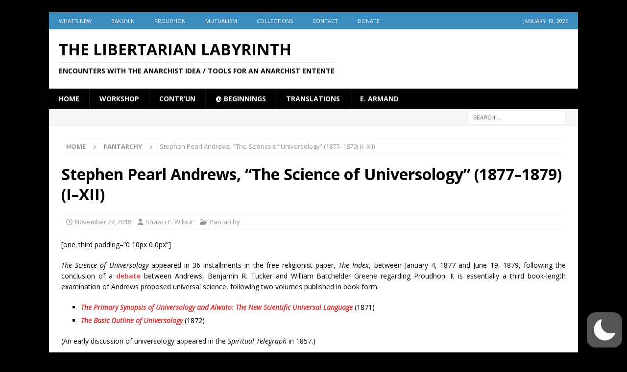

--- FILE ---
content_type: text/html; charset=UTF-8
request_url: https://www.libertarian-labyrinth.org/pantarchy/stephen-pearl-andrews-the-science-of-universology-1877-1879-i-xii/
body_size: 102642
content:
<!DOCTYPE html>
<html class="no-js mh-disable-sb" lang="en-US"  data-wp-dark-mode-preset="1">
<head>
<meta charset="UTF-8">
<meta name="viewport" content="width=device-width, initial-scale=1.0">
<link rel="profile" href="https://gmpg.org/xfn/11" />
<meta name='robots' content='index, follow, max-image-preview:large, max-snippet:-1, max-video-preview:-1' />

	<!-- This site is optimized with the Yoast SEO plugin v26.7 - https://yoast.com/wordpress/plugins/seo/ -->
	<title>Stephen Pearl Andrews, &quot;The Science of Universology&quot; (1877–1879) (I–XII) - The Libertarian Labyrinth</title>
	<link rel="canonical" href="https://www.libertarian-labyrinth.org/pantarchy/stephen-pearl-andrews-the-science-of-universology-1877-1879-i-xii/" />
	<meta property="og:locale" content="en_US" />
	<meta property="og:type" content="article" />
	<meta property="og:title" content="Stephen Pearl Andrews, &quot;The Science of Universology&quot; (1877–1879) (I–XII) - The Libertarian Labyrinth" />
	<meta property="og:description" content="For the merely preliminary statement of what universology is, the reader is referred to the last half of my reply to Mr. Tucker (Index August 10). That statement will enable the reader to know about the subject. But to know about a thing is one thing, and to know the thing itself is quite another thing. I am now to undertake to enable one to know universology itself in some measure,—still, however, a very primary, and incipient sense; to give to the reader that insight at least which will enable him to judge whether it is the kind of thing which it would interest him to pursue further, by the study of the more extended expositions contained in books published and to be published on the subject. I must, at the same time, however, occupy a portion of the very limited space which I feel is assigned to me, in simple declaration of the true nature and immense scope and value of the new sciento-philosophy. [...]" />
	<meta property="og:url" content="https://www.libertarian-labyrinth.org/pantarchy/stephen-pearl-andrews-the-science-of-universology-1877-1879-i-xii/" />
	<meta property="og:site_name" content="The Libertarian Labyrinth" />
	<meta property="article:published_time" content="2018-11-27T21:46:56+00:00" />
	<meta property="article:modified_time" content="2018-12-10T06:56:33+00:00" />
	<meta property="og:image" content="https://i1.wp.com/www.libertarian-labyrinth.org/wp-content/uploads/2018/04/Screen-Shot-2018-04-21-at-1.36.18-PM.jpg?fit=519%2C292&ssl=1" />
	<meta property="og:image:width" content="519" />
	<meta property="og:image:height" content="292" />
	<meta property="og:image:type" content="image/jpeg" />
	<meta name="author" content="Shawn P. Wilbur" />
	<meta name="twitter:card" content="summary_large_image" />
	<meta name="twitter:label1" content="Written by" />
	<meta name="twitter:data1" content="Shawn P. Wilbur" />
	<meta name="twitter:label2" content="Est. reading time" />
	<meta name="twitter:data2" content="142 minutes" />
	<script type="application/ld+json" class="yoast-schema-graph">{"@context":"https://schema.org","@graph":[{"@type":"Article","@id":"https://www.libertarian-labyrinth.org/pantarchy/stephen-pearl-andrews-the-science-of-universology-1877-1879-i-xii/#article","isPartOf":{"@id":"https://www.libertarian-labyrinth.org/pantarchy/stephen-pearl-andrews-the-science-of-universology-1877-1879-i-xii/"},"author":{"name":"Shawn P. Wilbur","@id":"https://www.libertarian-labyrinth.org/#/schema/person/ce48d536dfa04456b6036607bad5c96b"},"headline":"Stephen Pearl Andrews, &#8220;The Science of Universology&#8221; (1877–1879) (I–XII)","datePublished":"2018-11-27T21:46:56+00:00","dateModified":"2018-12-10T06:56:33+00:00","mainEntityOfPage":{"@id":"https://www.libertarian-labyrinth.org/pantarchy/stephen-pearl-andrews-the-science-of-universology-1877-1879-i-xii/"},"wordCount":28478,"publisher":{"@id":"https://www.libertarian-labyrinth.org/#/schema/person/ce48d536dfa04456b6036607bad5c96b"},"image":{"@id":"https://www.libertarian-labyrinth.org/pantarchy/stephen-pearl-andrews-the-science-of-universology-1877-1879-i-xii/#primaryimage"},"thumbnailUrl":"https://i0.wp.com/www.libertarian-labyrinth.org/wp-content/uploads/2018/04/Screen-Shot-2018-04-21-at-1.36.18-PM.jpg?fit=519%2C292&ssl=1","keywords":["Debates in The Index","Stephen Pearl Andrews","The Index","Universology"],"articleSection":["Pantarchy"],"inLanguage":"en-US"},{"@type":"WebPage","@id":"https://www.libertarian-labyrinth.org/pantarchy/stephen-pearl-andrews-the-science-of-universology-1877-1879-i-xii/","url":"https://www.libertarian-labyrinth.org/pantarchy/stephen-pearl-andrews-the-science-of-universology-1877-1879-i-xii/","name":"Stephen Pearl Andrews, \"The Science of Universology\" (1877–1879) (I–XII) - The Libertarian Labyrinth","isPartOf":{"@id":"https://www.libertarian-labyrinth.org/#website"},"primaryImageOfPage":{"@id":"https://www.libertarian-labyrinth.org/pantarchy/stephen-pearl-andrews-the-science-of-universology-1877-1879-i-xii/#primaryimage"},"image":{"@id":"https://www.libertarian-labyrinth.org/pantarchy/stephen-pearl-andrews-the-science-of-universology-1877-1879-i-xii/#primaryimage"},"thumbnailUrl":"https://i0.wp.com/www.libertarian-labyrinth.org/wp-content/uploads/2018/04/Screen-Shot-2018-04-21-at-1.36.18-PM.jpg?fit=519%2C292&ssl=1","datePublished":"2018-11-27T21:46:56+00:00","dateModified":"2018-12-10T06:56:33+00:00","breadcrumb":{"@id":"https://www.libertarian-labyrinth.org/pantarchy/stephen-pearl-andrews-the-science-of-universology-1877-1879-i-xii/#breadcrumb"},"inLanguage":"en-US","potentialAction":[{"@type":"ReadAction","target":["https://www.libertarian-labyrinth.org/pantarchy/stephen-pearl-andrews-the-science-of-universology-1877-1879-i-xii/"]}]},{"@type":"ImageObject","inLanguage":"en-US","@id":"https://www.libertarian-labyrinth.org/pantarchy/stephen-pearl-andrews-the-science-of-universology-1877-1879-i-xii/#primaryimage","url":"https://i0.wp.com/www.libertarian-labyrinth.org/wp-content/uploads/2018/04/Screen-Shot-2018-04-21-at-1.36.18-PM.jpg?fit=519%2C292&ssl=1","contentUrl":"https://i0.wp.com/www.libertarian-labyrinth.org/wp-content/uploads/2018/04/Screen-Shot-2018-04-21-at-1.36.18-PM.jpg?fit=519%2C292&ssl=1","width":519,"height":292},{"@type":"BreadcrumbList","@id":"https://www.libertarian-labyrinth.org/pantarchy/stephen-pearl-andrews-the-science-of-universology-1877-1879-i-xii/#breadcrumb","itemListElement":[{"@type":"ListItem","position":1,"name":"Home","item":"https://www.libertarian-labyrinth.org/"},{"@type":"ListItem","position":2,"name":"Blog","item":"https://www.libertarian-labyrinth.org/blog/"},{"@type":"ListItem","position":3,"name":"Stephen Pearl Andrews, &#8220;The Science of Universology&#8221; (1877–1879) (I–XII)"}]},{"@type":"WebSite","@id":"https://www.libertarian-labyrinth.org/#website","url":"https://www.libertarian-labyrinth.org/","name":"The Libertarian Labyrinth","description":"Encounters with the Anarchist Idea / Tools for an Anarchist Entente","publisher":{"@id":"https://www.libertarian-labyrinth.org/#/schema/person/ce48d536dfa04456b6036607bad5c96b"},"potentialAction":[{"@type":"SearchAction","target":{"@type":"EntryPoint","urlTemplate":"https://www.libertarian-labyrinth.org/?s={search_term_string}"},"query-input":{"@type":"PropertyValueSpecification","valueRequired":true,"valueName":"search_term_string"}}],"inLanguage":"en-US"},{"@type":["Person","Organization"],"@id":"https://www.libertarian-labyrinth.org/#/schema/person/ce48d536dfa04456b6036607bad5c96b","name":"Shawn P. Wilbur","image":{"@type":"ImageObject","inLanguage":"en-US","@id":"https://www.libertarian-labyrinth.org/#/schema/person/image/","url":"https://secure.gravatar.com/avatar/515c61efdd666e6f8efee2ecc66ae494e6f2dace57a3394a853830fc24fd969c?s=96&d=mm&r=g","contentUrl":"https://secure.gravatar.com/avatar/515c61efdd666e6f8efee2ecc66ae494e6f2dace57a3394a853830fc24fd969c?s=96&d=mm&r=g","caption":"Shawn P. Wilbur"},"logo":{"@id":"https://www.libertarian-labyrinth.org/#/schema/person/image/"},"description":"Independent scholar, translator and archivist."}]}</script>
	<!-- / Yoast SEO plugin. -->


<link rel='dns-prefetch' href='//www.libertarian-labyrinth.org' />
<link rel='dns-prefetch' href='//stats.wp.com' />
<link rel='dns-prefetch' href='//fonts.googleapis.com' />
<link rel='dns-prefetch' href='//v0.wordpress.com' />
<link rel='preconnect' href='//i0.wp.com' />
<link rel="alternate" type="application/rss+xml" title="The Libertarian Labyrinth &raquo; Feed" href="https://www.libertarian-labyrinth.org/feed/" />
<link rel="alternate" type="application/rss+xml" title="The Libertarian Labyrinth &raquo; Comments Feed" href="https://www.libertarian-labyrinth.org/comments/feed/" />
<link rel="alternate" title="oEmbed (JSON)" type="application/json+oembed" href="https://www.libertarian-labyrinth.org/wp-json/oembed/1.0/embed?url=https%3A%2F%2Fwww.libertarian-labyrinth.org%2Fpantarchy%2Fstephen-pearl-andrews-the-science-of-universology-1877-1879-i-xii%2F" />
<link rel="alternate" title="oEmbed (XML)" type="text/xml+oembed" href="https://www.libertarian-labyrinth.org/wp-json/oembed/1.0/embed?url=https%3A%2F%2Fwww.libertarian-labyrinth.org%2Fpantarchy%2Fstephen-pearl-andrews-the-science-of-universology-1877-1879-i-xii%2F&#038;format=xml" />
<style id='wp-img-auto-sizes-contain-inline-css' type='text/css'>
img:is([sizes=auto i],[sizes^="auto," i]){contain-intrinsic-size:3000px 1500px}
/*# sourceURL=wp-img-auto-sizes-contain-inline-css */
</style>
<link rel='stylesheet' id='jetpack_related-posts-css' href='https://www.libertarian-labyrinth.org/wp-content/plugins/jetpack/modules/related-posts/related-posts.css?ver=20240116' type='text/css' media='all' />
<link rel='stylesheet' id='wp-dark-mode-css' href='https://www.libertarian-labyrinth.org/wp-content/plugins/wp-dark-mode/assets/css/app.min.css?ver=5.3.0' type='text/css' media='all' />
<style id='wp-dark-mode-inline-css' type='text/css'>
html[data-wp-dark-mode-active], [data-wp-dark-mode-loading] {
				--wpdm-body-filter: brightness(100%) contrast(90%) grayscale(0%) sepia(10%);
				--wpdm-grayscale: 0%;
	--wpdm-img-brightness: 100%;
	--wpdm-img-grayscale: 0%;
	--wpdm-video-brightness: 100%;
	--wpdm-video-grayscale: 0%;

	--wpdm-large-font-sized: 1em;
}
[data-wp-dark-mode-active] { 
	--wpdm-background-color: #11131F;

	--wpdm-text-color: #F8FAFC;
	--wpdm-link-color: #04E2FF;
	--wpdm-link-hover-color: #98F3FF;

	--wpdm-input-background-color: #45425F;
	--wpdm-input-text-color: #FFFFFF;
	--wpdm-input-placeholder-color: #6B7399;

	--wpdm-button-text-color: #F8FAFC;
	--wpdm-button-hover-text-color: #F3F5F7;
	--wpdm-button-background-color: #2E89FF;
	--wpdm-button-hover-background-color: #77B2FF;
	--wpdm-button-border-color: #2E89FF;

	--wpdm-scrollbar-track-color: #1D2033;
	--wpdm-scrollbar-thumb-color: #2E334D;
}

/*# sourceURL=wp-dark-mode-inline-css */
</style>
<style id='wp-emoji-styles-inline-css' type='text/css'>

	img.wp-smiley, img.emoji {
		display: inline !important;
		border: none !important;
		box-shadow: none !important;
		height: 1em !important;
		width: 1em !important;
		margin: 0 0.07em !important;
		vertical-align: -0.1em !important;
		background: none !important;
		padding: 0 !important;
	}
/*# sourceURL=wp-emoji-styles-inline-css */
</style>
<link rel='stylesheet' id='wp-block-library-css' href='https://www.libertarian-labyrinth.org/wp-includes/css/dist/block-library/style.min.css?ver=0316cfb9fc75906689976ca976211ccd' type='text/css' media='all' />
<style id='global-styles-inline-css' type='text/css'>
:root{--wp--preset--aspect-ratio--square: 1;--wp--preset--aspect-ratio--4-3: 4/3;--wp--preset--aspect-ratio--3-4: 3/4;--wp--preset--aspect-ratio--3-2: 3/2;--wp--preset--aspect-ratio--2-3: 2/3;--wp--preset--aspect-ratio--16-9: 16/9;--wp--preset--aspect-ratio--9-16: 9/16;--wp--preset--color--black: #000000;--wp--preset--color--cyan-bluish-gray: #abb8c3;--wp--preset--color--white: #ffffff;--wp--preset--color--pale-pink: #f78da7;--wp--preset--color--vivid-red: #cf2e2e;--wp--preset--color--luminous-vivid-orange: #ff6900;--wp--preset--color--luminous-vivid-amber: #fcb900;--wp--preset--color--light-green-cyan: #7bdcb5;--wp--preset--color--vivid-green-cyan: #00d084;--wp--preset--color--pale-cyan-blue: #8ed1fc;--wp--preset--color--vivid-cyan-blue: #0693e3;--wp--preset--color--vivid-purple: #9b51e0;--wp--preset--gradient--vivid-cyan-blue-to-vivid-purple: linear-gradient(135deg,rgb(6,147,227) 0%,rgb(155,81,224) 100%);--wp--preset--gradient--light-green-cyan-to-vivid-green-cyan: linear-gradient(135deg,rgb(122,220,180) 0%,rgb(0,208,130) 100%);--wp--preset--gradient--luminous-vivid-amber-to-luminous-vivid-orange: linear-gradient(135deg,rgb(252,185,0) 0%,rgb(255,105,0) 100%);--wp--preset--gradient--luminous-vivid-orange-to-vivid-red: linear-gradient(135deg,rgb(255,105,0) 0%,rgb(207,46,46) 100%);--wp--preset--gradient--very-light-gray-to-cyan-bluish-gray: linear-gradient(135deg,rgb(238,238,238) 0%,rgb(169,184,195) 100%);--wp--preset--gradient--cool-to-warm-spectrum: linear-gradient(135deg,rgb(74,234,220) 0%,rgb(151,120,209) 20%,rgb(207,42,186) 40%,rgb(238,44,130) 60%,rgb(251,105,98) 80%,rgb(254,248,76) 100%);--wp--preset--gradient--blush-light-purple: linear-gradient(135deg,rgb(255,206,236) 0%,rgb(152,150,240) 100%);--wp--preset--gradient--blush-bordeaux: linear-gradient(135deg,rgb(254,205,165) 0%,rgb(254,45,45) 50%,rgb(107,0,62) 100%);--wp--preset--gradient--luminous-dusk: linear-gradient(135deg,rgb(255,203,112) 0%,rgb(199,81,192) 50%,rgb(65,88,208) 100%);--wp--preset--gradient--pale-ocean: linear-gradient(135deg,rgb(255,245,203) 0%,rgb(182,227,212) 50%,rgb(51,167,181) 100%);--wp--preset--gradient--electric-grass: linear-gradient(135deg,rgb(202,248,128) 0%,rgb(113,206,126) 100%);--wp--preset--gradient--midnight: linear-gradient(135deg,rgb(2,3,129) 0%,rgb(40,116,252) 100%);--wp--preset--font-size--small: 13px;--wp--preset--font-size--medium: 20px;--wp--preset--font-size--large: 36px;--wp--preset--font-size--x-large: 42px;--wp--preset--spacing--20: 0.44rem;--wp--preset--spacing--30: 0.67rem;--wp--preset--spacing--40: 1rem;--wp--preset--spacing--50: 1.5rem;--wp--preset--spacing--60: 2.25rem;--wp--preset--spacing--70: 3.38rem;--wp--preset--spacing--80: 5.06rem;--wp--preset--shadow--natural: 6px 6px 9px rgba(0, 0, 0, 0.2);--wp--preset--shadow--deep: 12px 12px 50px rgba(0, 0, 0, 0.4);--wp--preset--shadow--sharp: 6px 6px 0px rgba(0, 0, 0, 0.2);--wp--preset--shadow--outlined: 6px 6px 0px -3px rgb(255, 255, 255), 6px 6px rgb(0, 0, 0);--wp--preset--shadow--crisp: 6px 6px 0px rgb(0, 0, 0);}:where(.is-layout-flex){gap: 0.5em;}:where(.is-layout-grid){gap: 0.5em;}body .is-layout-flex{display: flex;}.is-layout-flex{flex-wrap: wrap;align-items: center;}.is-layout-flex > :is(*, div){margin: 0;}body .is-layout-grid{display: grid;}.is-layout-grid > :is(*, div){margin: 0;}:where(.wp-block-columns.is-layout-flex){gap: 2em;}:where(.wp-block-columns.is-layout-grid){gap: 2em;}:where(.wp-block-post-template.is-layout-flex){gap: 1.25em;}:where(.wp-block-post-template.is-layout-grid){gap: 1.25em;}.has-black-color{color: var(--wp--preset--color--black) !important;}.has-cyan-bluish-gray-color{color: var(--wp--preset--color--cyan-bluish-gray) !important;}.has-white-color{color: var(--wp--preset--color--white) !important;}.has-pale-pink-color{color: var(--wp--preset--color--pale-pink) !important;}.has-vivid-red-color{color: var(--wp--preset--color--vivid-red) !important;}.has-luminous-vivid-orange-color{color: var(--wp--preset--color--luminous-vivid-orange) !important;}.has-luminous-vivid-amber-color{color: var(--wp--preset--color--luminous-vivid-amber) !important;}.has-light-green-cyan-color{color: var(--wp--preset--color--light-green-cyan) !important;}.has-vivid-green-cyan-color{color: var(--wp--preset--color--vivid-green-cyan) !important;}.has-pale-cyan-blue-color{color: var(--wp--preset--color--pale-cyan-blue) !important;}.has-vivid-cyan-blue-color{color: var(--wp--preset--color--vivid-cyan-blue) !important;}.has-vivid-purple-color{color: var(--wp--preset--color--vivid-purple) !important;}.has-black-background-color{background-color: var(--wp--preset--color--black) !important;}.has-cyan-bluish-gray-background-color{background-color: var(--wp--preset--color--cyan-bluish-gray) !important;}.has-white-background-color{background-color: var(--wp--preset--color--white) !important;}.has-pale-pink-background-color{background-color: var(--wp--preset--color--pale-pink) !important;}.has-vivid-red-background-color{background-color: var(--wp--preset--color--vivid-red) !important;}.has-luminous-vivid-orange-background-color{background-color: var(--wp--preset--color--luminous-vivid-orange) !important;}.has-luminous-vivid-amber-background-color{background-color: var(--wp--preset--color--luminous-vivid-amber) !important;}.has-light-green-cyan-background-color{background-color: var(--wp--preset--color--light-green-cyan) !important;}.has-vivid-green-cyan-background-color{background-color: var(--wp--preset--color--vivid-green-cyan) !important;}.has-pale-cyan-blue-background-color{background-color: var(--wp--preset--color--pale-cyan-blue) !important;}.has-vivid-cyan-blue-background-color{background-color: var(--wp--preset--color--vivid-cyan-blue) !important;}.has-vivid-purple-background-color{background-color: var(--wp--preset--color--vivid-purple) !important;}.has-black-border-color{border-color: var(--wp--preset--color--black) !important;}.has-cyan-bluish-gray-border-color{border-color: var(--wp--preset--color--cyan-bluish-gray) !important;}.has-white-border-color{border-color: var(--wp--preset--color--white) !important;}.has-pale-pink-border-color{border-color: var(--wp--preset--color--pale-pink) !important;}.has-vivid-red-border-color{border-color: var(--wp--preset--color--vivid-red) !important;}.has-luminous-vivid-orange-border-color{border-color: var(--wp--preset--color--luminous-vivid-orange) !important;}.has-luminous-vivid-amber-border-color{border-color: var(--wp--preset--color--luminous-vivid-amber) !important;}.has-light-green-cyan-border-color{border-color: var(--wp--preset--color--light-green-cyan) !important;}.has-vivid-green-cyan-border-color{border-color: var(--wp--preset--color--vivid-green-cyan) !important;}.has-pale-cyan-blue-border-color{border-color: var(--wp--preset--color--pale-cyan-blue) !important;}.has-vivid-cyan-blue-border-color{border-color: var(--wp--preset--color--vivid-cyan-blue) !important;}.has-vivid-purple-border-color{border-color: var(--wp--preset--color--vivid-purple) !important;}.has-vivid-cyan-blue-to-vivid-purple-gradient-background{background: var(--wp--preset--gradient--vivid-cyan-blue-to-vivid-purple) !important;}.has-light-green-cyan-to-vivid-green-cyan-gradient-background{background: var(--wp--preset--gradient--light-green-cyan-to-vivid-green-cyan) !important;}.has-luminous-vivid-amber-to-luminous-vivid-orange-gradient-background{background: var(--wp--preset--gradient--luminous-vivid-amber-to-luminous-vivid-orange) !important;}.has-luminous-vivid-orange-to-vivid-red-gradient-background{background: var(--wp--preset--gradient--luminous-vivid-orange-to-vivid-red) !important;}.has-very-light-gray-to-cyan-bluish-gray-gradient-background{background: var(--wp--preset--gradient--very-light-gray-to-cyan-bluish-gray) !important;}.has-cool-to-warm-spectrum-gradient-background{background: var(--wp--preset--gradient--cool-to-warm-spectrum) !important;}.has-blush-light-purple-gradient-background{background: var(--wp--preset--gradient--blush-light-purple) !important;}.has-blush-bordeaux-gradient-background{background: var(--wp--preset--gradient--blush-bordeaux) !important;}.has-luminous-dusk-gradient-background{background: var(--wp--preset--gradient--luminous-dusk) !important;}.has-pale-ocean-gradient-background{background: var(--wp--preset--gradient--pale-ocean) !important;}.has-electric-grass-gradient-background{background: var(--wp--preset--gradient--electric-grass) !important;}.has-midnight-gradient-background{background: var(--wp--preset--gradient--midnight) !important;}.has-small-font-size{font-size: var(--wp--preset--font-size--small) !important;}.has-medium-font-size{font-size: var(--wp--preset--font-size--medium) !important;}.has-large-font-size{font-size: var(--wp--preset--font-size--large) !important;}.has-x-large-font-size{font-size: var(--wp--preset--font-size--x-large) !important;}
/*# sourceURL=global-styles-inline-css */
</style>

<style id='classic-theme-styles-inline-css' type='text/css'>
/*! This file is auto-generated */
.wp-block-button__link{color:#fff;background-color:#32373c;border-radius:9999px;box-shadow:none;text-decoration:none;padding:calc(.667em + 2px) calc(1.333em + 2px);font-size:1.125em}.wp-block-file__button{background:#32373c;color:#fff;text-decoration:none}
/*# sourceURL=/wp-includes/css/classic-themes.min.css */
</style>
<link rel='stylesheet' id='fontawesome-free-css' href='https://www.libertarian-labyrinth.org/wp-content/plugins/getwid/vendors/fontawesome-free/css/all.min.css?ver=5.5.0' type='text/css' media='all' />
<link rel='stylesheet' id='slick-css' href='https://www.libertarian-labyrinth.org/wp-content/plugins/getwid/vendors/slick/slick/slick.min.css?ver=1.9.0' type='text/css' media='all' />
<link rel='stylesheet' id='slick-theme-css' href='https://www.libertarian-labyrinth.org/wp-content/plugins/getwid/vendors/slick/slick/slick-theme.min.css?ver=1.9.0' type='text/css' media='all' />
<link rel='stylesheet' id='mp-fancybox-css' href='https://www.libertarian-labyrinth.org/wp-content/plugins/getwid/vendors/mp-fancybox/jquery.fancybox.min.css?ver=3.5.7-mp.1' type='text/css' media='all' />
<link rel='stylesheet' id='getwid-blocks-css' href='https://www.libertarian-labyrinth.org/wp-content/plugins/getwid/assets/css/blocks.style.css?ver=2.1.3' type='text/css' media='all' />
<style id='getwid-blocks-inline-css' type='text/css'>
.wp-block-getwid-section .wp-block-getwid-section__wrapper .wp-block-getwid-section__inner-wrapper{max-width: 678px;}
/*# sourceURL=getwid-blocks-inline-css */
</style>
<link rel='stylesheet' id='mh-google-fonts-css' href='https://fonts.googleapis.com/css?family=Open+Sans:300,400,400italic,600,700' type='text/css' media='all' />
<link rel='stylesheet' id='mh-font-awesome-css' href='https://www.libertarian-labyrinth.org/wp-content/themes/mh-magazine/includes/core/assets/css/font-awesome.min.css' type='text/css' media='all' />
<link rel='stylesheet' id='mh-magazine-css' href='https://www.libertarian-labyrinth.org/wp-content/themes/mh-magazine/style.css?ver=5.0.4' type='text/css' media='all' />
<style id='kadence-blocks-global-variables-inline-css' type='text/css'>
:root {--global-kb-font-size-sm:clamp(0.8rem, 0.73rem + 0.217vw, 0.9rem);--global-kb-font-size-md:clamp(1.1rem, 0.995rem + 0.326vw, 1.25rem);--global-kb-font-size-lg:clamp(1.75rem, 1.576rem + 0.543vw, 2rem);--global-kb-font-size-xl:clamp(2.25rem, 1.728rem + 1.63vw, 3rem);--global-kb-font-size-xxl:clamp(2.5rem, 1.456rem + 3.26vw, 4rem);--global-kb-font-size-xxxl:clamp(2.75rem, 0.489rem + 7.065vw, 6rem);}:root {--global-palette1: #3182CE;--global-palette2: #2B6CB0;--global-palette3: #1A202C;--global-palette4: #2D3748;--global-palette5: #4A5568;--global-palette6: #718096;--global-palette7: #EDF2F7;--global-palette8: #F7FAFC;--global-palette9: #ffffff;}
/*# sourceURL=kadence-blocks-global-variables-inline-css */
</style>
<script type="text/javascript" id="jetpack_related-posts-js-extra">
/* <![CDATA[ */
var related_posts_js_options = {"post_heading":"h4"};
//# sourceURL=jetpack_related-posts-js-extra
/* ]]> */
</script>
<script type="text/javascript" src="https://www.libertarian-labyrinth.org/wp-content/plugins/jetpack/_inc/build/related-posts/related-posts.min.js?ver=20240116" id="jetpack_related-posts-js"></script>
<script type="text/javascript" src="https://www.libertarian-labyrinth.org/wp-content/plugins/wp-dark-mode/assets/js/dark-mode.js?ver=5.3.0" id="wp-dark-mode-automatic-js"></script>
<script type="text/javascript" id="wp-dark-mode-js-extra">
/* <![CDATA[ */
var wp_dark_mode_json = {"security_key":"e15ad23223","is_pro":"","version":"5.3.0","is_excluded":"","excluded_elements":" #wpadminbar, .wp-dark-mode-switch, .elementor-button-content-wrapper","options":{"frontend_enabled":true,"frontend_mode":"device","frontend_time_starts":"06:00 PM","frontend_time_ends":"06:00 AM","frontend_custom_css":"","frontend_remember_choice":true,"admin_enabled":false,"admin_enabled_block_editor":true,"admin_enabled_classic_editor":false,"floating_switch_enabled":true,"floating_switch_display":{"desktop":true,"mobile":true,"tablet":true},"floating_switch_has_delay":false,"floating_switch_delay":5,"floating_switch_hide_on_idle":false,"floating_switch_idle_timeout":5,"floating_switch_enabled_login_pages":false,"floating_switch_style":1,"floating_switch_size":"1.2","floating_switch_size_custom":100,"floating_switch_position":"right","floating_switch_position_side":"right","floating_switch_position_side_value":10,"floating_switch_position_bottom_value":10,"floating_switch_enabled_attention_effect":false,"floating_switch_attention_effect":"none","floating_switch_enabled_cta":false,"floating_switch_cta_text":"","floating_switch_cta_color":"","floating_switch_cta_background":"","floating_switch_enabled_custom_icons":false,"floating_switch_icon_light":"","floating_switch_icon_dark":"","floating_switch_enabled_custom_texts":false,"floating_switch_text_light":"Light","floating_switch_text_dark":"Dark","menu_switch_enabled":false,"content_switch_enabled_top_of_posts":false,"content_switch_enabled_top_of_pages":false,"content_switch_style":1,"custom_triggers_enabled":false,"custom_triggers_triggers":[],"color_mode":"presets","color_presets":[{"name":"Sweet Dark","bg":"#11131F","text":"#F8FAFC","link":"#04E2FF","link_hover":"#98F3FF","input_bg":"#45425F","input_text":"#FFFFFF","input_placeholder":"#6B7399","button_text":"#F8FAFC","button_hover_text":"#F3F5F7","button_bg":"#2E89FF","button_hover_bg":"#77B2FF","button_border":"#2E89FF","enable_scrollbar":true,"scrollbar_track":"#1D2033","scrollbar_thumb":"#2E334D"},{"name":"Gold","bg":"#000","text":"#dfdedb","link":"#e58c17","link_hover":"#e58c17","input_bg":"#000","input_text":"#dfdedb","input_placeholder":"#dfdedb","button_text":"#dfdedb","button_hover_text":"#dfdedb","button_bg":"#141414","button_hover_bg":"#141414","button_border":"#1e1e1e","enable_scrollbar":false,"scrollbar_track":"#141414","scrollbar_thumb":"#dfdedb"},{"name":"Sapphire","bg":"#1B2836","text":"#fff","link":"#459BE6","link_hover":"#459BE6","input_bg":"#1B2836","input_text":"#fff","input_placeholder":"#fff","button_text":"#fff","button_hover_text":"#fff","button_bg":"#2f3c4a","button_hover_bg":"#2f3c4a","button_border":"#394654","enable_scrollbar":false,"scrollbar_track":"#1B2836","scrollbar_thumb":"#fff"},{"name":"Tailwind","bg":"#111827","text":"#F8FAFC","link":"#06B6D4","link_hover":"#7EE5F6","input_bg":"#1E2133","input_text":"#FFFFFF","input_placeholder":"#A8AFBA","button_text":"#F8FAFC","button_hover_text":"#F3F5F7","button_bg":"#6366F1","button_hover_bg":"#8688FF","button_border":"#6E71FF","enable_scrollbar":false,"scrollbar_track":"#111827","scrollbar_thumb":"#374151"},{"name":"Midnight Bloom","bg":"#141438","text":"#F8FAFC","link":"#908DFF","link_hover":"#C1C0FF","input_bg":"#43415A","input_text":"#FFFFFF","input_placeholder":"#A9A7B7","button_text":"#141438","button_hover_text":"#33336F","button_bg":"#908DFF","button_hover_bg":"#B0AEFF","button_border":"#908DFF","enable_scrollbar":false,"scrollbar_track":"#212244","scrollbar_thumb":"#16173A"},{"name":"Fuchsia","bg":"#1E0024","text":"#fff","link":"#E251FF","link_hover":"#E251FF","input_bg":"#1E0024","input_text":"#fff","input_placeholder":"#fff","button_text":"#fff","button_hover_text":"#fff","button_bg":"#321438","button_hover_bg":"#321438","button_border":"#321438","enable_scrollbar":false,"scrollbar_track":"#1E0024","scrollbar_thumb":"#fff"},{"name":"Rose","bg":"#270000","text":"#fff","link":"#FF7878","link_hover":"#FF7878","input_bg":"#270000","input_text":"#fff","input_placeholder":"#fff","button_text":"#fff","button_hover_text":"#fff","button_bg":"#3b1414","button_hover_bg":"#3b1414","button_border":"#451e1e","enable_scrollbar":false,"scrollbar_track":"#270000","scrollbar_thumb":"#fff"},{"name":"Violet","bg":"#160037","text":"#EBEBEB","link":"#B381FF","link_hover":"#B381FF","input_bg":"#160037","input_text":"#EBEBEB","input_placeholder":"#EBEBEB","button_text":"#EBEBEB","button_hover_text":"#EBEBEB","button_bg":"#2a144b","button_hover_bg":"#2a144b","button_border":"#341e55","enable_scrollbar":false,"scrollbar_track":"#160037","scrollbar_thumb":"#EBEBEB"},{"name":"Pink","bg":"#121212","text":"#E6E6E6","link":"#FF9191","link_hover":"#FF9191","input_bg":"#121212","input_text":"#E6E6E6","input_placeholder":"#E6E6E6","button_text":"#E6E6E6","button_hover_text":"#E6E6E6","button_bg":"#262626","button_hover_bg":"#262626","button_border":"#303030","enable_scrollbar":false,"scrollbar_track":"#121212","scrollbar_thumb":"#E6E6E6"},{"name":"Kelly","bg":"#000A3B","text":"#FFFFFF","link":"#3AFF82","link_hover":"#3AFF82","input_bg":"#000A3B","input_text":"#FFFFFF","input_placeholder":"#FFFFFF","button_text":"#FFFFFF","button_hover_text":"#FFFFFF","button_bg":"#141e4f","button_hover_bg":"#141e4f","button_border":"#1e2859","enable_scrollbar":false,"scrollbar_track":"#000A3B","scrollbar_thumb":"#FFFFFF"},{"name":"Magenta","bg":"#171717","text":"#BFB7C0","link":"#F776F0","link_hover":"#F776F0","input_bg":"#171717","input_text":"#BFB7C0","input_placeholder":"#BFB7C0","button_text":"#BFB7C0","button_hover_text":"#BFB7C0","button_bg":"#2b2b2b","button_hover_bg":"#2b2b2b","button_border":"#353535","enable_scrollbar":false,"scrollbar_track":"#171717","scrollbar_thumb":"#BFB7C0"},{"name":"Green","bg":"#003711","text":"#FFFFFF","link":"#84FF6D","link_hover":"#84FF6D","input_bg":"#003711","input_text":"#FFFFFF","input_placeholder":"#FFFFFF","button_text":"#FFFFFF","button_hover_text":"#FFFFFF","button_bg":"#144b25","button_hover_bg":"#144b25","button_border":"#1e552f","enable_scrollbar":false,"scrollbar_track":"#003711","scrollbar_thumb":"#FFFFFF"},{"name":"Orange","bg":"#23243A","text":"#D6CB99","link":"#FF9323","link_hover":"#FF9323","input_bg":"#23243A","input_text":"#D6CB99","input_placeholder":"#D6CB99","button_text":"#D6CB99","button_hover_text":"#D6CB99","button_bg":"#37384e","button_hover_bg":"#37384e","button_border":"#414258","enable_scrollbar":false,"scrollbar_track":"#23243A","scrollbar_thumb":"#D6CB99"},{"name":"Yellow","bg":"#151819","text":"#D5D6D7","link":"#DAA40B","link_hover":"#DAA40B","input_bg":"#151819","input_text":"#D5D6D7","input_placeholder":"#D5D6D7","button_text":"#D5D6D7","button_hover_text":"#D5D6D7","button_bg":"#292c2d","button_hover_bg":"#292c2d","button_border":"#333637","enable_scrollbar":false,"scrollbar_track":"#151819","scrollbar_thumb":"#D5D6D7"},{"name":"Facebook","bg":"#18191A","text":"#DCDEE3","link":"#2D88FF","link_hover":"#2D88FF","input_bg":"#18191A","input_text":"#DCDEE3","input_placeholder":"#DCDEE3","button_text":"#DCDEE3","button_hover_text":"#DCDEE3","button_bg":"#2c2d2e","button_hover_bg":"#2c2d2e","button_border":"#363738","enable_scrollbar":false,"scrollbar_track":"#18191A","scrollbar_thumb":"#DCDEE3"},{"name":"Twitter","bg":"#141d26","text":"#fff","link":"#1C9CEA","link_hover":"#1C9CEA","input_bg":"#141d26","input_text":"#fff","input_placeholder":"#fff","button_text":"#fff","button_hover_text":"#fff","button_bg":"#28313a","button_hover_bg":"#28313a","button_border":"#323b44","enable_scrollbar":false,"scrollbar_track":"#141d26","scrollbar_thumb":"#fff"}],"color_preset_id":1,"color_filter_brightness":100,"color_filter_contrast":90,"color_filter_grayscale":0,"color_filter_sepia":10,"image_replaces":[],"image_enabled_low_brightness":false,"image_brightness":80,"image_low_brightness_excludes":[],"image_enabled_low_grayscale":false,"image_grayscale":0,"image_low_grayscale_excludes":[],"video_replaces":[],"video_enabled_low_brightness":false,"video_brightness":80,"video_low_brightness_excludes":[],"video_enabled_low_grayscale":false,"video_grayscale":0,"video_low_grayscale_excludes":[],"animation_enabled":false,"animation_name":"fade-in","performance_track_dynamic_content":false,"performance_load_scripts_in_footer":false,"performance_execute_as":"sync","performance_exclude_cache":false,"excludes_elements":"","excludes_elements_includes":"","excludes_posts":[],"excludes_posts_all":false,"excludes_posts_except":[],"excludes_taxonomies":[],"excludes_taxonomies_all":false,"excludes_taxonomies_except":[],"excludes_wc_products":[],"excludes_wc_products_all":false,"excludes_wc_products_except":[],"excludes_wc_categories":[],"excludes_wc_categories_all":false,"excludes_wc_categories_except":[],"accessibility_enabled_keyboard_shortcut":true,"accessibility_enabled_url_param":false,"typography_enabled":false,"typography_font_size":"1.2","typography_font_size_custom":100,"analytics_enabled":true,"analytics_enabled_dashboard_widget":true,"analytics_enabled_email_reporting":false,"analytics_email_reporting_frequency":"daily","analytics_email_reporting_address":"","analytics_email_reporting_subject":"WP Dark Mode Analytics Report"},"analytics_enabled":"1","url":{"ajax":"https://www.libertarian-labyrinth.org/wp-admin/admin-ajax.php","home":"https://www.libertarian-labyrinth.org","admin":"https://www.libertarian-labyrinth.org/wp-admin/","assets":"https://www.libertarian-labyrinth.org/wp-content/plugins/wp-dark-mode/assets/"},"debug":"","additional":{"is_elementor_editor":false}};
var wp_dark_mode_icons = {"HalfMoonFilled":"\u003Csvg viewBox=\"0 0 30 30\" fill=\"none\" xmlns=\"http://www.w3.org/2000/svg\" class=\"wp-dark-mode-ignore\"\u003E\u003Cpath fill-rule=\"evenodd\" clip-rule=\"evenodd\" d=\"M10.8956 0.505198C11.2091 0.818744 11.3023 1.29057 11.1316 1.69979C10.4835 3.25296 10.125 4.95832 10.125 6.75018C10.125 13.9989 16.0013 19.8752 23.25 19.8752C25.0419 19.8752 26.7472 19.5167 28.3004 18.8686C28.7096 18.6979 29.1814 18.7911 29.495 19.1046C29.8085 19.4182 29.9017 19.89 29.731 20.2992C27.4235 25.8291 21.9642 29.7189 15.5938 29.7189C7.13689 29.7189 0.28125 22.8633 0.28125 14.4064C0.28125 8.036 4.17113 2.57666 9.70097 0.269199C10.1102 0.098441 10.582 0.191653 10.8956 0.505198Z\" fill=\"currentColor\"/\u003E\u003C/svg\u003E","HalfMoonOutlined":"\u003Csvg viewBox=\"0 0 25 25\" fill=\"none\" xmlns=\"http://www.w3.org/2000/svg\" class=\"wp-dark-mode-ignore\"\u003E \u003Cpath d=\"M23.3773 16.5026C22.0299 17.0648 20.5512 17.3753 19 17.3753C12.7178 17.3753 7.625 12.2826 7.625 6.00031C7.625 4.44912 7.9355 2.97044 8.49773 1.62305C4.38827 3.33782 1.5 7.39427 1.5 12.1253C1.5 18.4076 6.59276 23.5003 12.875 23.5003C17.606 23.5003 21.6625 20.612 23.3773 16.5026Z\" stroke=\"currentColor\" stroke-width=\"1.5\" stroke-linecap=\"round\" stroke-linejoin=\"round\"/\u003E\u003C/svg\u003E","CurvedMoonFilled":"\u003Csvg  viewBox=\"0 0 23 23\" fill=\"none\" xmlns=\"http://www.w3.org/2000/svg\" class=\"wp-dark-mode-ignore\"\u003E\u003Cpath d=\"M6.11767 1.57622C8.52509 0.186296 11.2535 -0.171447 13.8127 0.36126C13.6914 0.423195 13.5692 0.488292 13.4495 0.557448C9.41421 2.88721 8.09657 8.15546 10.503 12.3234C12.9105 16.4934 18.1326 17.9833 22.1658 15.6547C22.2856 15.5855 22.4031 15.5123 22.5174 15.4382C21.6991 17.9209 20.0251 20.1049 17.6177 21.4948C12.2943 24.5683 5.40509 22.5988 2.23017 17.0997C-0.947881 11.5997 0.79427 4.64968 6.11767 1.57622ZM4.77836 10.2579C4.70178 10.3021 4.6784 10.4022 4.72292 10.4793C4.76861 10.5585 4.86776 10.5851 4.94238 10.542C5.01896 10.4978 5.04235 10.3977 4.99783 10.3206C4.95331 10.2435 4.85495 10.2137 4.77836 10.2579ZM14.0742 19.6608C14.1508 19.6166 14.1741 19.5165 14.1296 19.4394C14.0839 19.3603 13.9848 19.3336 13.9102 19.3767C13.8336 19.4209 13.8102 19.521 13.8547 19.5981C13.8984 19.6784 13.9976 19.705 14.0742 19.6608ZM6.11345 5.87243C6.19003 5.82822 6.21341 5.72814 6.16889 5.65103C6.1232 5.57189 6.02405 5.54526 5.94943 5.58835C5.87285 5.63256 5.84947 5.73264 5.89399 5.80975C5.93654 5.88799 6.03687 5.91665 6.11345 5.87243ZM9.42944 18.3138C9.50603 18.2696 9.52941 18.1695 9.48489 18.0924C9.4392 18.0133 9.34004 17.9867 9.26543 18.0297C9.18885 18.074 9.16546 18.174 9.20998 18.2511C9.25254 18.3294 9.35286 18.358 9.42944 18.3138ZM6.25969 15.1954L7.35096 16.3781L6.87234 14.8416L8.00718 13.7644L6.50878 14.2074L5.41751 13.0247L5.89613 14.5611L4.76326 15.6372L6.25969 15.1954Z\" fill=\"white\"/\u003E\u003C/svg\u003E","CurvedMoonOutlined":"\u003Csvg viewBox=\"0 0 16 16\" fill=\"none\" xmlns=\"http://www.w3.org/2000/svg\" class=\"wp-dark-mode-ignore\"\u003E \u003Cpath d=\"M5.99222 9.70618C8.30834 12.0223 12.0339 12.0633 14.4679 9.87934C14.1411 11.0024 13.5331 12.0648 12.643 12.9549C9.85623 15.7417 5.38524 15.7699 2.65685 13.0415C-0.0715325 10.3132 -0.0432656 5.84217 2.74352 3.05539C3.63362 2.16529 4.69605 1.55721 5.81912 1.23044C3.63513 3.66445 3.67608 7.39004 5.99222 9.70618Z\" stroke=\"currentColor\"/\u003E \u003C/svg\u003E","SunFilled":"\u003Csvg viewBox=\"0 0 22 22\" fill=\"none\" xmlns=\"http://www.w3.org/2000/svg\" class=\"wp-dark-mode-ignore\"\u003E\u003Cpath fill-rule=\"evenodd\" clip-rule=\"evenodd\" d=\"M10.9999 3.73644C11.1951 3.73644 11.3548 3.57676 11.3548 3.3816V0.354838C11.3548 0.159677 11.1951 0 10.9999 0C10.8048 0 10.6451 0.159677 10.6451 0.354838V3.38515C10.6451 3.58031 10.8048 3.73644 10.9999 3.73644ZM10.9998 4.61291C7.47269 4.61291 4.6127 7.4729 4.6127 11C4.6127 14.5271 7.47269 17.3871 10.9998 17.3871C14.5269 17.3871 17.3868 14.5271 17.3868 11C17.3868 7.4729 14.5269 4.61291 10.9998 4.61291ZM10.9998 6.3871C8.45559 6.3871 6.38688 8.4558 6.38688 11C6.38688 11.1951 6.22721 11.3548 6.03205 11.3548C5.83688 11.3548 5.67721 11.1951 5.67721 11C5.67721 8.06548 8.06526 5.67742 10.9998 5.67742C11.1949 5.67742 11.3546 5.8371 11.3546 6.03226C11.3546 6.22742 11.1949 6.3871 10.9998 6.3871ZM10.6451 18.6184C10.6451 18.4232 10.8048 18.2635 10.9999 18.2635C11.1951 18.2635 11.3548 18.4197 11.3548 18.6148V21.6451C11.3548 21.8403 11.1951 22 10.9999 22C10.8048 22 10.6451 21.8403 10.6451 21.6451V18.6184ZM6.88367 4.58091C6.95109 4.69446 7.06819 4.75833 7.19238 4.75833C7.2527 4.75833 7.31302 4.74414 7.3698 4.7122C7.54012 4.61285 7.59689 4.3964 7.50109 4.22608L5.98593 1.60383C5.88658 1.43351 5.67013 1.37673 5.4998 1.47254C5.32948 1.57189 5.27271 1.78834 5.36851 1.95867L6.88367 4.58091ZM14.6298 17.2877C14.8001 17.1919 15.0166 17.2487 15.1159 17.419L16.6311 20.0413C16.7269 20.2116 16.6701 20.428 16.4998 20.5274C16.443 20.5593 16.3827 20.5735 16.3224 20.5735C16.1982 20.5735 16.0811 20.5096 16.0137 20.3961L14.4985 17.7738C14.4027 17.6035 14.4595 17.3871 14.6298 17.2877ZM1.60383 5.98611L4.22608 7.50127C4.28285 7.5332 4.34317 7.5474 4.4035 7.5474C4.52769 7.5474 4.64478 7.48353 4.7122 7.36998C4.81156 7.19966 4.75124 6.98321 4.58091 6.88385L1.95867 5.36869C1.78834 5.26934 1.57189 5.32966 1.47254 5.49998C1.37673 5.67031 1.43351 5.88676 1.60383 5.98611ZM17.774 14.4986L20.3963 16.0137C20.5666 16.1131 20.6234 16.3295 20.5276 16.4999C20.4601 16.6134 20.3431 16.6773 20.2189 16.6773C20.1585 16.6773 20.0982 16.6631 20.0414 16.6312L17.4192 15.116C17.2489 15.0166 17.1885 14.8002 17.2879 14.6299C17.3873 14.4596 17.6037 14.3992 17.774 14.4986ZM3.73644 10.9999C3.73644 10.8048 3.57676 10.6451 3.3816 10.6451H0.354837C0.159677 10.6451 0 10.8048 0 10.9999C0 11.1951 0.159677 11.3548 0.354837 11.3548H3.38515C3.58031 11.3548 3.73644 11.1951 3.73644 10.9999ZM18.6148 10.6451H21.6451C21.8403 10.6451 22 10.8048 22 10.9999C22 11.1951 21.8403 11.3548 21.6451 11.3548H18.6148C18.4197 11.3548 18.26 11.1951 18.26 10.9999C18.26 10.8048 18.4197 10.6451 18.6148 10.6451ZM4.7122 14.6299C4.61285 14.4596 4.3964 14.4028 4.22608 14.4986L1.60383 16.0138C1.43351 16.1131 1.37673 16.3296 1.47254 16.4999C1.53996 16.6135 1.65705 16.6773 1.78125 16.6773C1.84157 16.6773 1.90189 16.6631 1.95867 16.6312L4.58091 15.116C4.75124 15.0167 4.80801 14.8002 4.7122 14.6299ZM17.5963 7.54732C17.4721 7.54732 17.355 7.48345 17.2876 7.36991C17.1918 7.19958 17.2486 6.98313 17.4189 6.88378L20.0412 5.36862C20.2115 5.27282 20.4279 5.32959 20.5273 5.49991C20.6231 5.67023 20.5663 5.88669 20.396 5.98604L17.7737 7.5012C17.717 7.53313 17.6566 7.54732 17.5963 7.54732ZM7.37009 17.2877C7.19976 17.1883 6.98331 17.2487 6.88396 17.419L5.3688 20.0412C5.26945 20.2115 5.32977 20.428 5.50009 20.5274C5.55687 20.5593 5.61719 20.5735 5.67751 20.5735C5.8017 20.5735 5.9188 20.5096 5.98622 20.3961L7.50138 17.7738C7.59718 17.6035 7.54041 17.387 7.37009 17.2877ZM14.8072 4.7583C14.7469 4.7583 14.6866 4.7441 14.6298 4.71217C14.4595 4.61281 14.4027 4.39636 14.4985 4.22604L16.0137 1.60379C16.113 1.43347 16.3295 1.37315 16.4998 1.4725C16.6701 1.57186 16.7304 1.78831 16.6311 1.95863L15.1159 4.58088C15.0485 4.69443 14.9314 4.7583 14.8072 4.7583ZM8.68659 3.73643C8.72917 3.89611 8.87111 3.99901 9.02724 3.99901C9.05917 3.99901 9.08756 3.99546 9.11949 3.98837C9.30756 3.93869 9.4211 3.74353 9.37143 3.55546L8.86401 1.65708C8.81433 1.46902 8.61917 1.35547 8.43111 1.40515C8.24304 1.45483 8.1295 1.64999 8.17917 1.83805L8.68659 3.73643ZM12.8805 18.0152C13.0686 17.9655 13.2637 18.079 13.3134 18.2671L13.8208 20.1655C13.8705 20.3535 13.757 20.5487 13.5689 20.5984C13.537 20.6055 13.5086 20.609 13.4766 20.609C13.3205 20.609 13.1786 20.5061 13.136 20.3464L12.6286 18.4481C12.5789 18.26 12.6925 18.0648 12.8805 18.0152ZM5.36172 5.86548C5.43269 5.93645 5.5214 5.96838 5.61365 5.96838C5.70591 5.96838 5.79462 5.9329 5.86559 5.86548C6.00397 5.72709 6.00397 5.50355 5.86559 5.36516L4.47817 3.97775C4.33979 3.83936 4.11624 3.83936 3.97785 3.97775C3.83947 4.11613 3.83947 4.33968 3.97785 4.47807L5.36172 5.86548ZM16.138 16.1346C16.2764 15.9962 16.4999 15.9962 16.6383 16.1346L18.0293 17.522C18.1677 17.6604 18.1677 17.8839 18.0293 18.0223C17.9583 18.0897 17.8696 18.1252 17.7774 18.1252C17.6851 18.1252 17.5964 18.0933 17.5254 18.0223L16.138 16.6349C15.9996 16.4965 15.9996 16.273 16.138 16.1346ZM1.65365 8.86392L3.55203 9.37134C3.58396 9.37843 3.61235 9.38198 3.64429 9.38198C3.80041 9.38198 3.94235 9.27908 3.98493 9.1194C4.03461 8.93134 3.92461 8.73618 3.73299 8.6865L1.83461 8.17908C1.64655 8.1294 1.45139 8.2394 1.40171 8.43102C1.35203 8.61908 1.46558 8.81069 1.65365 8.86392ZM18.4517 12.6287L20.3466 13.1361C20.5346 13.1894 20.6482 13.381 20.5985 13.569C20.5595 13.7287 20.414 13.8316 20.2578 13.8316C20.2259 13.8316 20.1975 13.8281 20.1656 13.821L18.2708 13.3135C18.0791 13.2639 17.9691 13.0687 18.0188 12.8806C18.0685 12.689 18.2637 12.579 18.4517 12.6287ZM1.74579 13.835C1.77773 13.835 1.80612 13.8315 1.83805 13.8244L3.73643 13.317C3.9245 13.2673 4.03804 13.0721 3.98837 12.8841C3.93869 12.696 3.74353 12.5825 3.55546 12.6321L1.65708 13.1395C1.46902 13.1892 1.35547 13.3844 1.40515 13.5725C1.44418 13.7286 1.58967 13.835 1.74579 13.835ZM18.2671 8.68643L20.1619 8.17901C20.35 8.12579 20.5451 8.23934 20.5948 8.43095C20.6445 8.61901 20.5309 8.81417 20.3429 8.86385L18.4481 9.37127C18.4161 9.37837 18.3877 9.38191 18.3558 9.38191C18.1997 9.38191 18.0577 9.27901 18.0151 9.11933C17.9655 8.93127 18.079 8.73611 18.2671 8.68643ZM5.86559 16.1346C5.7272 15.9962 5.50365 15.9962 5.36527 16.1346L3.97785 17.522C3.83947 17.6604 3.83947 17.8839 3.97785 18.0223C4.04882 18.0933 4.13753 18.1252 4.22979 18.1252C4.32204 18.1252 4.41075 18.0897 4.48172 18.0223L5.86914 16.6349C6.00397 16.4965 6.00397 16.273 5.86559 16.1346ZM16.3865 5.96838C16.2942 5.96838 16.2055 5.93645 16.1346 5.86548C15.9962 5.72709 15.9962 5.50355 16.1381 5.36516L17.5255 3.97775C17.6639 3.83936 17.8875 3.83936 18.0258 3.97775C18.1642 4.11613 18.1642 4.33968 18.0258 4.47807L16.6384 5.86548C16.5675 5.9329 16.4788 5.96838 16.3865 5.96838ZM9.11929 18.0151C8.93123 17.9654 8.73607 18.0754 8.68639 18.267L8.17897 20.1654C8.1293 20.3534 8.2393 20.5486 8.43091 20.5983C8.46284 20.6054 8.49123 20.6089 8.52317 20.6089C8.67929 20.6089 8.82478 20.506 8.86381 20.3463L9.37123 18.448C9.42091 18.2599 9.31091 18.0647 9.11929 18.0151ZM12.973 3.99548C12.9411 3.99548 12.9127 3.99193 12.8808 3.98484C12.6891 3.93516 12.5791 3.74 12.6288 3.55194L13.1362 1.65355C13.1859 1.46194 13.3811 1.35194 13.5691 1.40162C13.7607 1.4513 13.8707 1.64646 13.8211 1.83452L13.3137 3.7329C13.2711 3.89258 13.1291 3.99548 12.973 3.99548Z\" fill=\"currentColor\"/\u003E\u003C/svg\u003E","SunOutlined":"\u003Csvg viewBox=\"0 0 15 15\" fill=\"none\" xmlns=\"http://www.w3.org/2000/svg\" class=\"wp-dark-mode-ignore\"\u003E \u003Cpath  fill-rule=\"evenodd\" clip-rule=\"evenodd\" d=\"M7.39113 2.94568C7.21273 2.94568 7.06816 2.80111 7.06816 2.62271V0.322968C7.06816 0.144567 7.21273 0 7.39113 0C7.56953 0 7.7141 0.144567 7.7141 0.322968V2.62271C7.7141 2.80111 7.56953 2.94568 7.39113 2.94568ZM7.39105 11.5484C6.84467 11.5484 6.31449 11.4414 5.81517 11.2302C5.33308 11.0262 4.9002 10.7344 4.52843 10.3628C4.15665 9.99108 3.86485 9.5582 3.66103 9.07611C3.44981 8.57679 3.34277 8.04661 3.34277 7.50023C3.34277 6.95385 3.44981 6.42367 3.66103 5.92435C3.86496 5.44225 4.15676 5.00937 4.52843 4.6377C4.9001 4.26603 5.33298 3.97413 5.81507 3.7703C6.31439 3.55909 6.84457 3.45205 7.39095 3.45205C7.93733 3.45205 8.46751 3.55909 8.96683 3.7703C9.44893 3.97423 9.88181 4.26603 10.2535 4.6377C10.6251 5.00937 10.917 5.44225 11.1209 5.92435C11.3321 6.42367 11.4391 6.95385 11.4391 7.50023C11.4391 8.04661 11.3321 8.57679 11.1209 9.07611C10.9169 9.5582 10.6251 9.99108 10.2535 10.3628C9.88181 10.7344 9.44893 11.0263 8.96683 11.2302C8.46761 11.4414 7.93743 11.5484 7.39105 11.5484ZM7.39105 4.09778C5.51497 4.09778 3.98871 5.62404 3.98871 7.50013C3.98871 9.37621 5.51497 10.9025 7.39105 10.9025C9.26714 10.9025 10.7934 9.37621 10.7934 7.50013C10.7934 5.62404 9.26714 4.09778 7.39105 4.09778ZM5.41926 3.02731C5.46693 3.15845 5.59079 3.23985 5.72274 3.23985C5.75935 3.23985 5.79667 3.2336 5.83317 3.22037C6.0008 3.15937 6.08724 2.9741 6.02623 2.80646L5.23962 0.645342C5.17862 0.477706 4.99335 0.391273 4.82571 0.452278C4.65808 0.513283 4.57164 0.698554 4.63265 0.86619L5.41926 3.02731ZM4.25602 4.08639C4.16384 4.08639 4.07228 4.04713 4.00841 3.97105L2.53013 2.20928C2.41551 2.07261 2.43335 1.86888 2.56992 1.75426C2.70659 1.63963 2.91031 1.65747 3.02494 1.79404L4.50322 3.5558C4.61784 3.69248 4.6 3.8962 4.46343 4.01083C4.40294 4.06158 4.32922 4.08639 4.25602 4.08639ZM3.00535 5.34148C3.0562 5.3709 3.11177 5.38485 3.16652 5.38485C3.27808 5.38485 3.38665 5.32692 3.44643 5.22326C3.53563 5.06875 3.48273 4.87128 3.32821 4.78208L1.33657 3.63221C1.18206 3.543 0.98459 3.59591 0.895389 3.75042C0.806188 3.90493 0.859094 4.10241 1.01361 4.19161L3.00535 5.34148ZM2.58819 6.97619C2.56953 6.97619 2.55067 6.97455 2.5317 6.97126L0.266921 6.57191C0.0912879 6.54095 -0.0260062 6.37341 0.00495775 6.19778C0.0359217 6.02215 0.203455 5.90485 0.379088 5.93582L2.64387 6.33507C2.8195 6.36603 2.93679 6.53357 2.90583 6.7092C2.87825 6.86597 2.74199 6.97619 2.58819 6.97619ZM0.00495775 8.80286C0.0325382 8.95962 0.1688 9.06984 0.322595 9.06984C0.341153 9.06984 0.36012 9.0682 0.379088 9.06482L2.64387 8.66547C2.8195 8.6345 2.93679 8.46697 2.90583 8.29134C2.87486 8.1157 2.70733 7.99841 2.5317 8.02937L0.266921 8.42873C0.0912879 8.45969 -0.0260062 8.62722 0.00495775 8.80286ZM1.1754 11.4112C1.06374 11.4112 0.955266 11.3533 0.895389 11.2496C0.806188 11.0951 0.859094 10.8976 1.01361 10.8084L3.00524 9.65857C3.15965 9.56937 3.35723 9.62228 3.44643 9.77679C3.53563 9.9313 3.48273 10.1288 3.32821 10.218L1.33657 11.3678C1.28572 11.3972 1.23025 11.4112 1.1754 11.4112ZM2.56995 13.2452C2.63044 13.296 2.70406 13.3208 2.77737 13.3208C2.86954 13.3208 2.9611 13.2815 3.02498 13.2055L4.50325 11.4437C4.61788 11.307 4.60014 11.1033 4.46347 10.9887C4.3268 10.874 4.12307 10.8918 4.00844 11.0284L2.53017 12.7902C2.41554 12.9269 2.43328 13.1306 2.56995 13.2452ZM4.93614 14.5672C4.89943 14.5672 4.86221 14.5609 4.82571 14.5476C4.65808 14.4866 4.57164 14.3012 4.63265 14.1337L5.41926 11.9725C5.48026 11.8049 5.66564 11.7185 5.83317 11.7795C6.0008 11.8405 6.08724 12.0259 6.02623 12.1934L5.23962 14.3545C5.19195 14.4857 5.06809 14.5672 4.93614 14.5672ZM7.06836 14.6774C7.06836 14.8558 7.21293 15.0004 7.39133 15.0004C7.56973 15.0004 7.7143 14.8558 7.7143 14.6774V12.3777C7.7143 12.1993 7.56973 12.0547 7.39133 12.0547C7.21293 12.0547 7.06836 12.1993 7.06836 12.3777V14.6774ZM9.84569 14.5672C9.71374 14.5672 9.58988 14.4857 9.54221 14.3545L8.7556 12.1934C8.69459 12.0258 8.78103 11.8405 8.94866 11.7795C9.1163 11.7185 9.30157 11.8049 9.36257 11.9725L10.1492 14.1337C10.2102 14.3013 10.1238 14.4866 9.95612 14.5476C9.91962 14.5609 9.8823 14.5672 9.84569 14.5672ZM11.757 13.2056C11.8209 13.2816 11.9125 13.3209 12.0046 13.3209C12.0779 13.3209 12.1516 13.2961 12.2121 13.2454C12.3486 13.1307 12.3665 12.927 12.2518 12.7903L10.7736 11.0286C10.6589 10.892 10.4552 10.8741 10.3185 10.9888C10.182 11.1034 10.1641 11.3071 10.2788 11.4438L11.757 13.2056ZM13.6064 11.4112C13.5516 11.4112 13.496 11.3973 13.4452 11.3678L11.4535 10.218C11.299 10.1288 11.2461 9.9313 11.3353 9.77679C11.4245 9.62228 11.622 9.56937 11.7765 9.65857L13.7682 10.8084C13.9227 10.8976 13.9756 11.0951 13.8864 11.2496C13.8265 11.3533 13.718 11.4112 13.6064 11.4112ZM14.4029 9.06482C14.4219 9.0681 14.4407 9.06974 14.4594 9.06974C14.6132 9.06974 14.7494 8.95942 14.777 8.80286C14.808 8.62722 14.6907 8.45969 14.5151 8.42873L12.2502 8.02937C12.0745 7.99841 11.907 8.1157 11.8761 8.29134C11.8451 8.46697 11.9624 8.6345 12.138 8.66547L14.4029 9.06482ZM12.194 6.976C12.0402 6.976 11.9039 6.86578 11.8763 6.70901C11.8454 6.53337 11.9627 6.36584 12.1383 6.33488L14.4032 5.93552C14.5788 5.90456 14.7464 6.02185 14.7773 6.19749C14.8083 6.37312 14.691 6.54065 14.5154 6.57162L12.2505 6.97097C12.2315 6.97435 12.2126 6.976 12.194 6.976ZM11.3353 5.22326C11.3952 5.32692 11.5037 5.38485 11.6153 5.38485C11.6702 5.38485 11.7257 5.3709 11.7765 5.34148L13.7682 4.19161C13.9227 4.10241 13.9756 3.90493 13.8864 3.75042C13.7972 3.59591 13.5996 3.543 13.4452 3.63221L11.4535 4.78208C11.299 4.87128 11.2461 5.06875 11.3353 5.22326ZM10.5259 4.08647C10.4526 4.08647 10.379 4.06166 10.3185 4.01091C10.1818 3.89628 10.1641 3.69255 10.2787 3.55588L11.757 1.79411C11.8716 1.65744 12.0753 1.6396 12.212 1.75433C12.3487 1.86896 12.3664 2.07269 12.2518 2.20936L10.7735 3.97102C10.7096 4.0472 10.6181 4.08647 10.5259 4.08647ZM8.94866 3.22037C8.98516 3.2337 9.02238 3.23996 9.05909 3.23996C9.19094 3.23996 9.3148 3.15855 9.36257 3.02731L10.1492 0.86619C10.2102 0.698657 10.1237 0.513283 9.95612 0.452278C9.78858 0.391273 9.60321 0.477706 9.54221 0.645342L8.7556 2.80646C8.69459 2.97399 8.78103 3.15937 8.94866 3.22037Z\"  fill=\"currentColor\"/\u003E \u003C/svg\u003E","DoubleUpperT":"\u003Csvg viewBox=\"0 0 22 15\" fill=\"none\" xmlns=\"http://www.w3.org/2000/svg\" class=\"wp-dark-mode-ignore\"\u003E\u003Cpath d=\"M17.1429 6.42857V15H15V6.42857H10.7143V4.28571H21.4286V6.42857H17.1429ZM8.57143 2.14286V15H6.42857V2.14286H0V0H16.0714V2.14286H8.57143Z\" fill=\"currentColor\"/\u003E\u003C/svg\u003E","LowerA":"","DoubleT":"\u003Csvg viewBox=\"0 0 20 16\" fill=\"none\" xmlns=\"http://www.w3.org/2000/svg\" class=\"wp-dark-mode-ignore\"\u003E\u003Cpath d=\"M0.880682 2.34375V0.454545H12.1378V2.34375H7.59943V15H5.41193V2.34375H0.880682ZM19.5472 4.09091V5.79545H13.5884V4.09091H19.5472ZM15.1864 1.47727H17.31V11.7969C17.31 12.2088 17.3716 12.5189 17.4947 12.7273C17.6178 12.9309 17.7764 13.0705 17.9705 13.1463C18.1694 13.2173 18.3848 13.2528 18.6168 13.2528C18.7873 13.2528 18.9364 13.241 19.0643 13.2173C19.1921 13.1937 19.2915 13.1747 19.3626 13.1605L19.7461 14.9148C19.623 14.9621 19.4478 15.0095 19.2205 15.0568C18.9933 15.1089 18.7092 15.1373 18.3683 15.142C17.8095 15.1515 17.2887 15.0521 16.8058 14.8438C16.3228 14.6354 15.9322 14.3134 15.6339 13.8778C15.3356 13.4422 15.1864 12.8954 15.1864 12.2372V1.47727Z\" fill=\"currentColor\"/\u003E\u003C/svg\u003E","UpperA":"\u003Csvg viewBox=\"0 0 20 15\" fill=\"none\" xmlns=\"http://www.w3.org/2000/svg\" class=\"wp-dark-mode-ignore\"\u003E\u003Cpath d=\"M2.32955 14.5455H0L5.23438 0H7.76989L13.0043 14.5455H10.6747L6.5625 2.64205H6.44886L2.32955 14.5455ZM2.72017 8.84943H10.277V10.696H2.72017V8.84943Z\" fill=\"currentColor\"/\u003E\u003Cpath fill-rule=\"evenodd\" clip-rule=\"evenodd\" d=\"M19.9474 8.33333L17.7085 5L15.5029 8.33333H17.1697V11.6667H15.5029L17.7085 15.0001L19.9474 11.6667H18.2808V8.33333H19.9474Z\" fill=\"currentColor\"/\u003E\u003C/svg\u003E","Stars":"\u003Csvg xmlns=\"http://www.w3.org/2000/svg\" viewBox=\"0 0 144 55\" fill=\"none\"\u003E\u003Cpath fill-rule=\"evenodd\" clip-rule=\"evenodd\" d=\"M135.831 3.00688C135.055 3.85027 134.111 4.29946 133 4.35447C134.111 4.40947 135.055 4.85867 135.831 5.71123C136.607 6.55462 136.996 7.56303 136.996 8.72727C136.996 7.95722 137.172 7.25134 137.525 6.59129C137.886 5.93124 138.372 5.39954 138.98 5.00535C139.598 4.60199 140.268 4.39114 141 4.35447C139.88 4.2903 138.936 3.85027 138.16 3.00688C137.384 2.16348 136.996 1.16425 136.996 0C136.996 1.16425 136.607 2.16348 135.831 3.00688ZM31 23.3545C32.1114 23.2995 33.0551 22.8503 33.8313 22.0069C34.6075 21.1635 34.9956 20.1642 34.9956 19C34.9956 20.1642 35.3837 21.1635 36.1599 22.0069C36.9361 22.8503 37.8798 23.2903 39 23.3545C38.2679 23.3911 37.5976 23.602 36.9802 24.0053C36.3716 24.3995 35.8864 24.9312 35.5248 25.5913C35.172 26.2513 34.9956 26.9572 34.9956 27.7273C34.9956 26.563 34.6075 25.5546 33.8313 24.7112C33.0551 23.8587 32.1114 23.4095 31 23.3545ZM0 36.3545C1.11136 36.2995 2.05513 35.8503 2.83131 35.0069C3.6075 34.1635 3.99559 33.1642 3.99559 32C3.99559 33.1642 4.38368 34.1635 5.15987 35.0069C5.93605 35.8503 6.87982 36.2903 8 36.3545C7.26792 36.3911 6.59757 36.602 5.98015 37.0053C5.37155 37.3995 4.88644 37.9312 4.52481 38.5913C4.172 39.2513 3.99559 39.9572 3.99559 40.7273C3.99559 39.563 3.6075 38.5546 2.83131 37.7112C2.05513 36.8587 1.11136 36.4095 0 36.3545ZM56.8313 24.0069C56.0551 24.8503 55.1114 25.2995 54 25.3545C55.1114 25.4095 56.0551 25.8587 56.8313 26.7112C57.6075 27.5546 57.9956 28.563 57.9956 29.7273C57.9956 28.9572 58.172 28.2513 58.5248 27.5913C58.8864 26.9312 59.3716 26.3995 59.9802 26.0053C60.5976 25.602 61.2679 25.3911 62 25.3545C60.8798 25.2903 59.9361 24.8503 59.1599 24.0069C58.3837 23.1635 57.9956 22.1642 57.9956 21C57.9956 22.1642 57.6075 23.1635 56.8313 24.0069ZM81 25.3545C82.1114 25.2995 83.0551 24.8503 83.8313 24.0069C84.6075 23.1635 84.9956 22.1642 84.9956 21C84.9956 22.1642 85.3837 23.1635 86.1599 24.0069C86.9361 24.8503 87.8798 25.2903 89 25.3545C88.2679 25.3911 87.5976 25.602 86.9802 26.0053C86.3716 26.3995 85.8864 26.9312 85.5248 27.5913C85.172 28.2513 84.9956 28.9572 84.9956 29.7273C84.9956 28.563 84.6075 27.5546 83.8313 26.7112C83.0551 25.8587 82.1114 25.4095 81 25.3545ZM136 36.3545C137.111 36.2995 138.055 35.8503 138.831 35.0069C139.607 34.1635 139.996 33.1642 139.996 32C139.996 33.1642 140.384 34.1635 141.16 35.0069C141.936 35.8503 142.88 36.2903 144 36.3545C143.268 36.3911 142.598 36.602 141.98 37.0053C141.372 37.3995 140.886 37.9312 140.525 38.5913C140.172 39.2513 139.996 39.9572 139.996 40.7273C139.996 39.563 139.607 38.5546 138.831 37.7112C138.055 36.8587 137.111 36.4095 136 36.3545ZM101.831 49.0069C101.055 49.8503 100.111 50.2995 99 50.3545C100.111 50.4095 101.055 50.8587 101.831 51.7112C102.607 52.5546 102.996 53.563 102.996 54.7273C102.996 53.9572 103.172 53.2513 103.525 52.5913C103.886 51.9312 104.372 51.3995 104.98 51.0053C105.598 50.602 106.268 50.3911 107 50.3545C105.88 50.2903 104.936 49.8503 104.16 49.0069C103.384 48.1635 102.996 47.1642 102.996 46C102.996 47.1642 102.607 48.1635 101.831 49.0069Z\" fill=\"currentColor\"\u003E\u003C/path\u003E\u003C/svg\u003E","StarMoonFilled":"\u003Csvg  viewBox=\"0 0 23 23\" fill=\"none\" xmlns=\"http://www.w3.org/2000/svg\" class=\"wp-dark-mode-ignore\"\u003E\u003Cpath d=\"M6.11767 1.57622C8.52509 0.186296 11.2535 -0.171447 13.8127 0.36126C13.6914 0.423195 13.5692 0.488292 13.4495 0.557448C9.41421 2.88721 8.09657 8.15546 10.503 12.3234C12.9105 16.4934 18.1326 17.9833 22.1658 15.6547C22.2856 15.5855 22.4031 15.5123 22.5174 15.4382C21.6991 17.9209 20.0251 20.1049 17.6177 21.4948C12.2943 24.5683 5.40509 22.5988 2.23017 17.0997C-0.947881 11.5997 0.79427 4.64968 6.11767 1.57622ZM4.77836 10.2579C4.70178 10.3021 4.6784 10.4022 4.72292 10.4793C4.76861 10.5585 4.86776 10.5851 4.94238 10.542C5.01896 10.4978 5.04235 10.3977 4.99783 10.3206C4.95331 10.2435 4.85495 10.2137 4.77836 10.2579ZM14.0742 19.6608C14.1508 19.6166 14.1741 19.5165 14.1296 19.4394C14.0839 19.3603 13.9848 19.3336 13.9102 19.3767C13.8336 19.4209 13.8102 19.521 13.8547 19.5981C13.8984 19.6784 13.9976 19.705 14.0742 19.6608ZM6.11345 5.87243C6.19003 5.82822 6.21341 5.72814 6.16889 5.65103C6.1232 5.57189 6.02405 5.54526 5.94943 5.58835C5.87285 5.63256 5.84947 5.73264 5.89399 5.80975C5.93654 5.88799 6.03687 5.91665 6.11345 5.87243ZM9.42944 18.3138C9.50603 18.2696 9.52941 18.1695 9.48489 18.0924C9.4392 18.0133 9.34004 17.9867 9.26543 18.0297C9.18885 18.074 9.16546 18.174 9.20998 18.2511C9.25254 18.3294 9.35286 18.358 9.42944 18.3138ZM6.25969 15.1954L7.35096 16.3781L6.87234 14.8416L8.00718 13.7644L6.50878 14.2074L5.41751 13.0247L5.89613 14.5611L4.76326 15.6372L6.25969 15.1954Z\" fill=\"white\"/\u003E\u003C/svg\u003E","StarMoonOutlined":"\u003Csvg viewBox=\"0 0 25 25\" fill=\"none\" xmlns=\"http://www.w3.org/2000/svg\" class=\"wp-dark-mode-ignore\"\u003E\u003Cpath d=\"M22.6583 15.6271C21.4552 16.1291 20.135 16.4063 18.75 16.4063C13.1409 16.4063 8.59375 11.8592 8.59375 6.25007C8.59375 4.86507 8.87098 3.54483 9.37297 2.3418C5.70381 3.87285 3.125 7.49468 3.125 11.7188C3.125 17.328 7.67211 21.8751 13.2812 21.8751C17.5054 21.8751 21.1272 19.2963 22.6583 15.6271Z\" stroke=\"currentColor\" stroke-width=\"1.5\" stroke-linecap=\"round\" stroke-linejoin=\"round\"/\u003E\u003Ccircle cx=\"16\" cy=\"3\" r=\"1\" fill=\"currentColor\"/\u003E\u003Ccircle cx=\"24\" cy=\"5\" r=\"1\" fill=\"currentColor\"/\u003E\u003Ccircle cx=\"20\" cy=\"11\" r=\"1\" fill=\"currentColor\"/\u003E\u003C/svg\u003E","FullMoonFilled":"\u003Csvg viewBox=\"0 0 16 16\" fill=\"none\" xmlns=\"http://www.w3.org/2000/svg\" class=\"wp-dark-mode-ignore\"\u003E\u003Cpath d=\"M8 14.4C8.0896 14.4 8.0896 10.1336 8 1.6C6.30261 1.6 4.67475 2.27428 3.47452 3.47452C2.27428 4.67475 1.6 6.30261 1.6 8C1.6 9.69739 2.27428 11.3253 3.47452 12.5255C4.67475 13.7257 6.30261 14.4 8 14.4ZM8 16C3.5816 16 0 12.4184 0 8C0 3.5816 3.5816 0 8 0C12.4184 0 16 3.5816 16 8C16 12.4184 12.4184 16 8 16Z\" fill=\"currentColor\"/\u003E\u003C/svg\u003E","RichSunOutlined":"\u003Csvg viewBox=\"0 0 15 15\" fill=\"none\" xmlns=\"http://www.w3.org/2000/svg\" class=\"wp-dark-mode-ignore\"\u003E \u003Cpath  fill-rule=\"evenodd\" clip-rule=\"evenodd\" d=\"M7.39113 2.94568C7.21273 2.94568 7.06816 2.80111 7.06816 2.62271V0.322968C7.06816 0.144567 7.21273 0 7.39113 0C7.56953 0 7.7141 0.144567 7.7141 0.322968V2.62271C7.7141 2.80111 7.56953 2.94568 7.39113 2.94568ZM7.39105 11.5484C6.84467 11.5484 6.31449 11.4414 5.81517 11.2302C5.33308 11.0262 4.9002 10.7344 4.52843 10.3628C4.15665 9.99108 3.86485 9.5582 3.66103 9.07611C3.44981 8.57679 3.34277 8.04661 3.34277 7.50023C3.34277 6.95385 3.44981 6.42367 3.66103 5.92435C3.86496 5.44225 4.15676 5.00937 4.52843 4.6377C4.9001 4.26603 5.33298 3.97413 5.81507 3.7703C6.31439 3.55909 6.84457 3.45205 7.39095 3.45205C7.93733 3.45205 8.46751 3.55909 8.96683 3.7703C9.44893 3.97423 9.88181 4.26603 10.2535 4.6377C10.6251 5.00937 10.917 5.44225 11.1209 5.92435C11.3321 6.42367 11.4391 6.95385 11.4391 7.50023C11.4391 8.04661 11.3321 8.57679 11.1209 9.07611C10.9169 9.5582 10.6251 9.99108 10.2535 10.3628C9.88181 10.7344 9.44893 11.0263 8.96683 11.2302C8.46761 11.4414 7.93743 11.5484 7.39105 11.5484ZM7.39105 4.09778C5.51497 4.09778 3.98871 5.62404 3.98871 7.50013C3.98871 9.37621 5.51497 10.9025 7.39105 10.9025C9.26714 10.9025 10.7934 9.37621 10.7934 7.50013C10.7934 5.62404 9.26714 4.09778 7.39105 4.09778ZM5.41926 3.02731C5.46693 3.15845 5.59079 3.23985 5.72274 3.23985C5.75935 3.23985 5.79667 3.2336 5.83317 3.22037C6.0008 3.15937 6.08724 2.9741 6.02623 2.80646L5.23962 0.645342C5.17862 0.477706 4.99335 0.391273 4.82571 0.452278C4.65808 0.513283 4.57164 0.698554 4.63265 0.86619L5.41926 3.02731ZM4.25602 4.08639C4.16384 4.08639 4.07228 4.04713 4.00841 3.97105L2.53013 2.20928C2.41551 2.07261 2.43335 1.86888 2.56992 1.75426C2.70659 1.63963 2.91031 1.65747 3.02494 1.79404L4.50322 3.5558C4.61784 3.69248 4.6 3.8962 4.46343 4.01083C4.40294 4.06158 4.32922 4.08639 4.25602 4.08639ZM3.00535 5.34148C3.0562 5.3709 3.11177 5.38485 3.16652 5.38485C3.27808 5.38485 3.38665 5.32692 3.44643 5.22326C3.53563 5.06875 3.48273 4.87128 3.32821 4.78208L1.33657 3.63221C1.18206 3.543 0.98459 3.59591 0.895389 3.75042C0.806188 3.90493 0.859094 4.10241 1.01361 4.19161L3.00535 5.34148ZM2.58819 6.97619C2.56953 6.97619 2.55067 6.97455 2.5317 6.97126L0.266921 6.57191C0.0912879 6.54095 -0.0260062 6.37341 0.00495775 6.19778C0.0359217 6.02215 0.203455 5.90485 0.379088 5.93582L2.64387 6.33507C2.8195 6.36603 2.93679 6.53357 2.90583 6.7092C2.87825 6.86597 2.74199 6.97619 2.58819 6.97619ZM0.00495775 8.80286C0.0325382 8.95962 0.1688 9.06984 0.322595 9.06984C0.341153 9.06984 0.36012 9.0682 0.379088 9.06482L2.64387 8.66547C2.8195 8.6345 2.93679 8.46697 2.90583 8.29134C2.87486 8.1157 2.70733 7.99841 2.5317 8.02937L0.266921 8.42873C0.0912879 8.45969 -0.0260062 8.62722 0.00495775 8.80286ZM1.1754 11.4112C1.06374 11.4112 0.955266 11.3533 0.895389 11.2496C0.806188 11.0951 0.859094 10.8976 1.01361 10.8084L3.00524 9.65857C3.15965 9.56937 3.35723 9.62228 3.44643 9.77679C3.53563 9.9313 3.48273 10.1288 3.32821 10.218L1.33657 11.3678C1.28572 11.3972 1.23025 11.4112 1.1754 11.4112ZM2.56995 13.2452C2.63044 13.296 2.70406 13.3208 2.77737 13.3208C2.86954 13.3208 2.9611 13.2815 3.02498 13.2055L4.50325 11.4437C4.61788 11.307 4.60014 11.1033 4.46347 10.9887C4.3268 10.874 4.12307 10.8918 4.00844 11.0284L2.53017 12.7902C2.41554 12.9269 2.43328 13.1306 2.56995 13.2452ZM4.93614 14.5672C4.89943 14.5672 4.86221 14.5609 4.82571 14.5476C4.65808 14.4866 4.57164 14.3012 4.63265 14.1337L5.41926 11.9725C5.48026 11.8049 5.66564 11.7185 5.83317 11.7795C6.0008 11.8405 6.08724 12.0259 6.02623 12.1934L5.23962 14.3545C5.19195 14.4857 5.06809 14.5672 4.93614 14.5672ZM7.06836 14.6774C7.06836 14.8558 7.21293 15.0004 7.39133 15.0004C7.56973 15.0004 7.7143 14.8558 7.7143 14.6774V12.3777C7.7143 12.1993 7.56973 12.0547 7.39133 12.0547C7.21293 12.0547 7.06836 12.1993 7.06836 12.3777V14.6774ZM9.84569 14.5672C9.71374 14.5672 9.58988 14.4857 9.54221 14.3545L8.7556 12.1934C8.69459 12.0258 8.78103 11.8405 8.94866 11.7795C9.1163 11.7185 9.30157 11.8049 9.36257 11.9725L10.1492 14.1337C10.2102 14.3013 10.1238 14.4866 9.95612 14.5476C9.91962 14.5609 9.8823 14.5672 9.84569 14.5672ZM11.757 13.2056C11.8209 13.2816 11.9125 13.3209 12.0046 13.3209C12.0779 13.3209 12.1516 13.2961 12.2121 13.2454C12.3486 13.1307 12.3665 12.927 12.2518 12.7903L10.7736 11.0286C10.6589 10.892 10.4552 10.8741 10.3185 10.9888C10.182 11.1034 10.1641 11.3071 10.2788 11.4438L11.757 13.2056ZM13.6064 11.4112C13.5516 11.4112 13.496 11.3973 13.4452 11.3678L11.4535 10.218C11.299 10.1288 11.2461 9.9313 11.3353 9.77679C11.4245 9.62228 11.622 9.56937 11.7765 9.65857L13.7682 10.8084C13.9227 10.8976 13.9756 11.0951 13.8864 11.2496C13.8265 11.3533 13.718 11.4112 13.6064 11.4112ZM14.4029 9.06482C14.4219 9.0681 14.4407 9.06974 14.4594 9.06974C14.6132 9.06974 14.7494 8.95942 14.777 8.80286C14.808 8.62722 14.6907 8.45969 14.5151 8.42873L12.2502 8.02937C12.0745 7.99841 11.907 8.1157 11.8761 8.29134C11.8451 8.46697 11.9624 8.6345 12.138 8.66547L14.4029 9.06482ZM12.194 6.976C12.0402 6.976 11.9039 6.86578 11.8763 6.70901C11.8454 6.53337 11.9627 6.36584 12.1383 6.33488L14.4032 5.93552C14.5788 5.90456 14.7464 6.02185 14.7773 6.19749C14.8083 6.37312 14.691 6.54065 14.5154 6.57162L12.2505 6.97097C12.2315 6.97435 12.2126 6.976 12.194 6.976ZM11.3353 5.22326C11.3952 5.32692 11.5037 5.38485 11.6153 5.38485C11.6702 5.38485 11.7257 5.3709 11.7765 5.34148L13.7682 4.19161C13.9227 4.10241 13.9756 3.90493 13.8864 3.75042C13.7972 3.59591 13.5996 3.543 13.4452 3.63221L11.4535 4.78208C11.299 4.87128 11.2461 5.06875 11.3353 5.22326ZM10.5259 4.08647C10.4526 4.08647 10.379 4.06166 10.3185 4.01091C10.1818 3.89628 10.1641 3.69255 10.2787 3.55588L11.757 1.79411C11.8716 1.65744 12.0753 1.6396 12.212 1.75433C12.3487 1.86896 12.3664 2.07269 12.2518 2.20936L10.7735 3.97102C10.7096 4.0472 10.6181 4.08647 10.5259 4.08647ZM8.94866 3.22037C8.98516 3.2337 9.02238 3.23996 9.05909 3.23996C9.19094 3.23996 9.3148 3.15855 9.36257 3.02731L10.1492 0.86619C10.2102 0.698657 10.1237 0.513283 9.95612 0.452278C9.78858 0.391273 9.60321 0.477706 9.54221 0.645342L8.7556 2.80646C8.69459 2.97399 8.78103 3.15937 8.94866 3.22037Z\"  fill=\"currentColor\"/\u003E \u003C/svg\u003E","RichSunFilled":"\u003Csvg viewBox=\"0 0 22 22\" fill=\"none\" xmlns=\"http://www.w3.org/2000/svg\" class=\"wp-dark-mode-ignore\"\u003E\u003Cpath fill-rule=\"evenodd\" clip-rule=\"evenodd\" d=\"M10.9999 3.73644C11.1951 3.73644 11.3548 3.57676 11.3548 3.3816V0.354838C11.3548 0.159677 11.1951 0 10.9999 0C10.8048 0 10.6451 0.159677 10.6451 0.354838V3.38515C10.6451 3.58031 10.8048 3.73644 10.9999 3.73644ZM10.9998 4.61291C7.47269 4.61291 4.6127 7.4729 4.6127 11C4.6127 14.5271 7.47269 17.3871 10.9998 17.3871C14.5269 17.3871 17.3868 14.5271 17.3868 11C17.3868 7.4729 14.5269 4.61291 10.9998 4.61291ZM10.9998 6.3871C8.45559 6.3871 6.38688 8.4558 6.38688 11C6.38688 11.1951 6.22721 11.3548 6.03205 11.3548C5.83688 11.3548 5.67721 11.1951 5.67721 11C5.67721 8.06548 8.06526 5.67742 10.9998 5.67742C11.1949 5.67742 11.3546 5.8371 11.3546 6.03226C11.3546 6.22742 11.1949 6.3871 10.9998 6.3871ZM10.6451 18.6184C10.6451 18.4232 10.8048 18.2635 10.9999 18.2635C11.1951 18.2635 11.3548 18.4197 11.3548 18.6148V21.6451C11.3548 21.8403 11.1951 22 10.9999 22C10.8048 22 10.6451 21.8403 10.6451 21.6451V18.6184ZM6.88367 4.58091C6.95109 4.69446 7.06819 4.75833 7.19238 4.75833C7.2527 4.75833 7.31302 4.74414 7.3698 4.7122C7.54012 4.61285 7.59689 4.3964 7.50109 4.22608L5.98593 1.60383C5.88658 1.43351 5.67013 1.37673 5.4998 1.47254C5.32948 1.57189 5.27271 1.78834 5.36851 1.95867L6.88367 4.58091ZM14.6298 17.2877C14.8001 17.1919 15.0166 17.2487 15.1159 17.419L16.6311 20.0413C16.7269 20.2116 16.6701 20.428 16.4998 20.5274C16.443 20.5593 16.3827 20.5735 16.3224 20.5735C16.1982 20.5735 16.0811 20.5096 16.0137 20.3961L14.4985 17.7738C14.4027 17.6035 14.4595 17.3871 14.6298 17.2877ZM1.60383 5.98611L4.22608 7.50127C4.28285 7.5332 4.34317 7.5474 4.4035 7.5474C4.52769 7.5474 4.64478 7.48353 4.7122 7.36998C4.81156 7.19966 4.75124 6.98321 4.58091 6.88385L1.95867 5.36869C1.78834 5.26934 1.57189 5.32966 1.47254 5.49998C1.37673 5.67031 1.43351 5.88676 1.60383 5.98611ZM17.774 14.4986L20.3963 16.0137C20.5666 16.1131 20.6234 16.3295 20.5276 16.4999C20.4601 16.6134 20.3431 16.6773 20.2189 16.6773C20.1585 16.6773 20.0982 16.6631 20.0414 16.6312L17.4192 15.116C17.2489 15.0166 17.1885 14.8002 17.2879 14.6299C17.3873 14.4596 17.6037 14.3992 17.774 14.4986ZM3.73644 10.9999C3.73644 10.8048 3.57676 10.6451 3.3816 10.6451H0.354837C0.159677 10.6451 0 10.8048 0 10.9999C0 11.1951 0.159677 11.3548 0.354837 11.3548H3.38515C3.58031 11.3548 3.73644 11.1951 3.73644 10.9999ZM18.6148 10.6451H21.6451C21.8403 10.6451 22 10.8048 22 10.9999C22 11.1951 21.8403 11.3548 21.6451 11.3548H18.6148C18.4197 11.3548 18.26 11.1951 18.26 10.9999C18.26 10.8048 18.4197 10.6451 18.6148 10.6451ZM4.7122 14.6299C4.61285 14.4596 4.3964 14.4028 4.22608 14.4986L1.60383 16.0138C1.43351 16.1131 1.37673 16.3296 1.47254 16.4999C1.53996 16.6135 1.65705 16.6773 1.78125 16.6773C1.84157 16.6773 1.90189 16.6631 1.95867 16.6312L4.58091 15.116C4.75124 15.0167 4.80801 14.8002 4.7122 14.6299ZM17.5963 7.54732C17.4721 7.54732 17.355 7.48345 17.2876 7.36991C17.1918 7.19958 17.2486 6.98313 17.4189 6.88378L20.0412 5.36862C20.2115 5.27282 20.4279 5.32959 20.5273 5.49991C20.6231 5.67023 20.5663 5.88669 20.396 5.98604L17.7737 7.5012C17.717 7.53313 17.6566 7.54732 17.5963 7.54732ZM7.37009 17.2877C7.19976 17.1883 6.98331 17.2487 6.88396 17.419L5.3688 20.0412C5.26945 20.2115 5.32977 20.428 5.50009 20.5274C5.55687 20.5593 5.61719 20.5735 5.67751 20.5735C5.8017 20.5735 5.9188 20.5096 5.98622 20.3961L7.50138 17.7738C7.59718 17.6035 7.54041 17.387 7.37009 17.2877ZM14.8072 4.7583C14.7469 4.7583 14.6866 4.7441 14.6298 4.71217C14.4595 4.61281 14.4027 4.39636 14.4985 4.22604L16.0137 1.60379C16.113 1.43347 16.3295 1.37315 16.4998 1.4725C16.6701 1.57186 16.7304 1.78831 16.6311 1.95863L15.1159 4.58088C15.0485 4.69443 14.9314 4.7583 14.8072 4.7583ZM8.68659 3.73643C8.72917 3.89611 8.87111 3.99901 9.02724 3.99901C9.05917 3.99901 9.08756 3.99546 9.11949 3.98837C9.30756 3.93869 9.4211 3.74353 9.37143 3.55546L8.86401 1.65708C8.81433 1.46902 8.61917 1.35547 8.43111 1.40515C8.24304 1.45483 8.1295 1.64999 8.17917 1.83805L8.68659 3.73643ZM12.8805 18.0152C13.0686 17.9655 13.2637 18.079 13.3134 18.2671L13.8208 20.1655C13.8705 20.3535 13.757 20.5487 13.5689 20.5984C13.537 20.6055 13.5086 20.609 13.4766 20.609C13.3205 20.609 13.1786 20.5061 13.136 20.3464L12.6286 18.4481C12.5789 18.26 12.6925 18.0648 12.8805 18.0152ZM5.36172 5.86548C5.43269 5.93645 5.5214 5.96838 5.61365 5.96838C5.70591 5.96838 5.79462 5.9329 5.86559 5.86548C6.00397 5.72709 6.00397 5.50355 5.86559 5.36516L4.47817 3.97775C4.33979 3.83936 4.11624 3.83936 3.97785 3.97775C3.83947 4.11613 3.83947 4.33968 3.97785 4.47807L5.36172 5.86548ZM16.138 16.1346C16.2764 15.9962 16.4999 15.9962 16.6383 16.1346L18.0293 17.522C18.1677 17.6604 18.1677 17.8839 18.0293 18.0223C17.9583 18.0897 17.8696 18.1252 17.7774 18.1252C17.6851 18.1252 17.5964 18.0933 17.5254 18.0223L16.138 16.6349C15.9996 16.4965 15.9996 16.273 16.138 16.1346ZM1.65365 8.86392L3.55203 9.37134C3.58396 9.37843 3.61235 9.38198 3.64429 9.38198C3.80041 9.38198 3.94235 9.27908 3.98493 9.1194C4.03461 8.93134 3.92461 8.73618 3.73299 8.6865L1.83461 8.17908C1.64655 8.1294 1.45139 8.2394 1.40171 8.43102C1.35203 8.61908 1.46558 8.81069 1.65365 8.86392ZM18.4517 12.6287L20.3466 13.1361C20.5346 13.1894 20.6482 13.381 20.5985 13.569C20.5595 13.7287 20.414 13.8316 20.2578 13.8316C20.2259 13.8316 20.1975 13.8281 20.1656 13.821L18.2708 13.3135C18.0791 13.2639 17.9691 13.0687 18.0188 12.8806C18.0685 12.689 18.2637 12.579 18.4517 12.6287ZM1.74579 13.835C1.77773 13.835 1.80612 13.8315 1.83805 13.8244L3.73643 13.317C3.9245 13.2673 4.03804 13.0721 3.98837 12.8841C3.93869 12.696 3.74353 12.5825 3.55546 12.6321L1.65708 13.1395C1.46902 13.1892 1.35547 13.3844 1.40515 13.5725C1.44418 13.7286 1.58967 13.835 1.74579 13.835ZM18.2671 8.68643L20.1619 8.17901C20.35 8.12579 20.5451 8.23934 20.5948 8.43095C20.6445 8.61901 20.5309 8.81417 20.3429 8.86385L18.4481 9.37127C18.4161 9.37837 18.3877 9.38191 18.3558 9.38191C18.1997 9.38191 18.0577 9.27901 18.0151 9.11933C17.9655 8.93127 18.079 8.73611 18.2671 8.68643ZM5.86559 16.1346C5.7272 15.9962 5.50365 15.9962 5.36527 16.1346L3.97785 17.522C3.83947 17.6604 3.83947 17.8839 3.97785 18.0223C4.04882 18.0933 4.13753 18.1252 4.22979 18.1252C4.32204 18.1252 4.41075 18.0897 4.48172 18.0223L5.86914 16.6349C6.00397 16.4965 6.00397 16.273 5.86559 16.1346ZM16.3865 5.96838C16.2942 5.96838 16.2055 5.93645 16.1346 5.86548C15.9962 5.72709 15.9962 5.50355 16.1381 5.36516L17.5255 3.97775C17.6639 3.83936 17.8875 3.83936 18.0258 3.97775C18.1642 4.11613 18.1642 4.33968 18.0258 4.47807L16.6384 5.86548C16.5675 5.9329 16.4788 5.96838 16.3865 5.96838ZM9.11929 18.0151C8.93123 17.9654 8.73607 18.0754 8.68639 18.267L8.17897 20.1654C8.1293 20.3534 8.2393 20.5486 8.43091 20.5983C8.46284 20.6054 8.49123 20.6089 8.52317 20.6089C8.67929 20.6089 8.82478 20.506 8.86381 20.3463L9.37123 18.448C9.42091 18.2599 9.31091 18.0647 9.11929 18.0151ZM12.973 3.99548C12.9411 3.99548 12.9127 3.99193 12.8808 3.98484C12.6891 3.93516 12.5791 3.74 12.6288 3.55194L13.1362 1.65355C13.1859 1.46194 13.3811 1.35194 13.5691 1.40162C13.7607 1.4513 13.8707 1.64646 13.8211 1.83452L13.3137 3.7329C13.2711 3.89258 13.1291 3.99548 12.973 3.99548Z\" fill=\"currentColor\"/\u003E\u003C/svg\u003E","RichMoonFilled":"\u003Csvg viewBox=\"0 0 22 22\" fill=\"none\" xmlns=\"http://www.w3.org/2000/svg\" class=\"wp-dark-mode-ignore\"\u003E\u003Cpath fill-rule=\"evenodd\" clip-rule=\"evenodd\" d=\"M0 11C0 17.0655 4.93454 22 11 22C17.0655 22 21.9999 17.0654 21.9999 11C21.9999 4.93454 17.0654 0 11 0C4.93454 0 0 4.93461 0 11ZM4.57387 2.50047C2.30624 4.21915 0.744669 6.82303 0.408418 9.79286C0.462355 9.83055 0.51419 9.88498 0.54925 9.93864C0.618474 10.0443 0.672687 10.3381 0.672687 10.6078V11.506C0.672687 11.7309 0.729163 11.9933 0.796056 12.0789C0.869323 12.1724 0.974804 12.3422 1.03121 12.4576C1.08659 12.5704 1.16733 12.7331 1.21092 12.8191C1.25506 12.9061 1.32407 13.0723 1.36479 13.1895C1.40337 13.3008 1.46999 13.442 1.51016 13.4978C1.54998 13.5531 1.63236 13.6326 1.68993 13.6714C1.74819 13.7106 1.82906 13.755 1.86642 13.7681C1.90425 13.7815 1.97251 13.7995 2.01542 13.8075C2.05928 13.8155 2.16346 13.8278 2.24769 13.8348C2.3335 13.8419 2.44289 13.8556 2.49148 13.8653C2.54351 13.8757 2.63603 13.9215 2.70196 13.9698C2.76632 14.0167 2.84823 14.1028 2.88441 14.1615C2.91286 14.2075 2.98928 14.2541 3.04781 14.2611C3.10895 14.2683 3.16761 14.2415 3.1805 14.217C3.20346 14.1736 3.25089 14.0903 3.28639 14.0312C3.31216 13.9881 3.3417 13.9791 3.36192 13.9791C3.38111 13.9791 3.4284 13.9886 3.45239 14.0761C3.47254 14.1498 3.54478 14.275 3.61003 14.3496C3.68014 14.4295 3.77507 14.5512 3.82188 14.6208C3.86924 14.691 3.92948 14.8088 3.95635 14.8831C3.98239 14.9553 4.01632 15.0532 4.03167 15.1005C4.04751 15.1491 4.06731 15.2312 4.07574 15.2834C4.08493 15.3391 4.08274 15.417 4.07074 15.4607C4.06019 15.4991 4.04703 15.5547 4.04134 15.5845C4.03407 15.6224 4.00858 15.6699 3.98199 15.695C3.958 15.7177 3.90186 15.7516 3.85423 15.7723C3.8103 15.7912 3.74895 15.8165 3.71804 15.8285C3.6835 15.8418 3.63114 15.8522 3.59865 15.8522C3.5676 15.8522 3.52202 15.847 3.49495 15.8405C3.47994 15.8368 3.45479 15.8431 3.44704 15.8492C3.43896 15.8558 3.41675 15.8952 3.40489 15.9438C3.39358 15.9904 3.37103 16.1423 3.35575 16.2754C3.34115 16.4021 3.37892 16.5697 3.4382 16.6415C3.50366 16.7208 3.64348 16.8963 3.74978 17.0325C3.84971 17.1606 4.01091 17.2834 4.10172 17.3007C4.12146 17.3044 4.14456 17.3064 4.17026 17.3064C4.26073 17.3063 4.36669 17.2829 4.43399 17.2482C4.51836 17.2045 4.58964 17.1007 4.58964 17.0216V16.6382C4.58964 16.516 4.62364 16.3077 4.66538 16.1739C4.70684 16.0409 4.77086 15.8777 4.80801 15.81C4.83981 15.7518 4.92185 15.7157 5.02219 15.7157C5.05735 15.7157 5.09244 15.7201 5.1265 15.7289C5.24343 15.7593 5.43081 15.7935 5.54404 15.8052C5.67597 15.8187 5.78324 15.9694 5.78324 16.1412C5.78324 16.2932 5.80572 16.4965 5.83334 16.5945C5.86308 16.6998 5.86322 16.8798 5.83354 16.9957C5.80489 17.1079 5.72861 17.3253 5.6635 17.4802C5.59633 17.64 5.55226 17.7922 5.55473 17.8288C5.55713 17.8644 5.58996 17.9429 5.63327 17.9986C5.67495 18.0521 5.75774 18.1298 5.81408 18.1684C5.87179 18.2078 5.95472 18.2576 5.99522 18.277C6.02833 18.2929 6.14539 18.3106 6.26026 18.3106C6.37075 18.3106 6.48459 18.27 6.51755 18.2335C6.56258 18.1838 6.63729 18.1052 6.68438 18.0581C6.73324 18.0092 6.84674 17.925 6.93714 17.8704L6.93865 17.8695C6.38157 17.1515 6.07672 16.4385 6.03025 15.7466C5.93923 15.7332 5.86898 15.6554 5.86898 15.5608C5.86898 15.4569 5.95348 15.3723 6.05746 15.3723C6.16143 15.3723 6.24594 15.4569 6.24594 15.5608C6.24594 15.6505 6.18288 15.7255 6.09879 15.7444C6.14512 16.4246 6.4473 17.1272 6.99958 17.8364C7.06497 17.8033 7.14159 17.772 7.20698 17.7516C6.80679 17.2485 6.54572 16.7488 6.42887 16.2622C6.42715 16.2623 6.42547 16.2625 6.42379 16.2627C6.42265 16.2629 6.4215 16.2631 6.42035 16.2632C6.41934 16.2633 6.41832 16.2633 6.41728 16.2633C6.285 16.2633 6.1774 16.1557 6.1774 16.0235C6.1774 15.8912 6.285 15.7836 6.41728 15.7836C6.54956 15.7836 6.65717 15.8912 6.65717 16.0235C6.65717 16.1279 6.58966 16.2161 6.49624 16.2489C6.61282 16.7324 6.87539 17.2302 7.27915 17.7325C7.36133 17.714 7.45797 17.6813 7.49457 17.6591C7.53192 17.6365 7.59573 17.5681 7.63404 17.5096C7.67729 17.4438 7.76447 17.3526 7.82848 17.3065C7.89558 17.258 7.99832 17.22 8.0622 17.22H8.59124C8.68761 17.22 8.81338 17.1958 8.86615 17.1671C8.91783 17.139 8.98068 17.0753 9.00343 17.0282C9.02701 16.9793 9.04689 16.8972 9.04689 16.8488C9.04689 16.7987 9.02852 16.6824 9.00679 16.5951C8.9852 16.5084 8.94195 16.3929 8.91235 16.343C8.88452 16.296 8.81379 16.2368 8.75807 16.2136C8.68597 16.1836 8.60961 16.0931 8.58412 16.0076C8.56218 15.9337 8.55848 15.825 8.5946 15.7692C8.62312 15.7252 8.69467 15.6553 8.75759 15.6101C8.81317 15.5701 8.885 15.5028 8.91433 15.4633C8.94511 15.4216 9.00234 15.3327 9.04175 15.2651C9.07972 15.1999 9.12413 15.0997 9.13866 15.0463C9.15243 14.9955 9.15244 14.9073 9.13852 14.8541C9.12557 14.8044 9.09007 14.7726 9.07135 14.7726C9.0399 14.7726 8.99027 14.7931 8.96512 14.8164C8.92749 14.8511 8.8423 14.8783 8.77116 14.8783C8.69933 14.8783 8.59913 14.8326 8.54293 14.7742C8.48576 14.7149 8.45136 14.6035 8.46445 14.5209C8.47679 14.4432 8.51894 14.3363 8.56033 14.2774C8.58967 14.2357 8.59255 14.1684 8.56657 14.1333C8.53374 14.0891 8.44971 14.01 8.38303 13.9605C8.30763 13.9045 8.22237 13.7993 8.18913 13.7208C8.15884 13.6492 8.10113 13.5216 8.06049 13.4366C8.01909 13.3496 7.9718 13.2189 7.95521 13.1452C7.93705 13.0642 7.97522 12.9221 8.04226 12.8216C8.10415 12.7288 8.18749 12.6113 8.22799 12.5596C8.26836 12.5081 8.35876 12.4022 8.42936 12.3237C8.50023 12.2449 8.6164 12.1314 8.68836 12.0706C8.7665 12.0046 8.90035 11.9766 8.98205 12.0109C9.04935 12.0389 9.13955 12.0903 9.1743 12.1277C9.20028 12.1556 9.28204 12.2201 9.35277 12.2684C9.40959 12.3072 9.50082 12.2876 9.54674 12.2273C9.60225 12.1544 9.66764 12.0233 9.68936 11.9409C9.7091 11.8659 9.69478 11.7646 9.65866 11.724C9.61534 11.6753 9.53104 11.5898 9.47066 11.5336C9.41 11.477 9.32837 11.4047 9.28869 11.3722C9.23283 11.3267 9.20274 11.1897 9.20274 11.084C9.20274 10.9707 9.21385 10.8325 9.22742 10.7762C9.24181 10.7167 9.29801 10.6166 9.35531 10.5484C9.41172 10.4811 9.53029 10.3961 9.61966 10.3588C9.70814 10.322 9.89601 10.292 10.0384 10.292C10.1794 10.292 10.4037 10.3213 10.5383 10.3573C10.6762 10.3943 10.8265 10.4527 10.8804 10.4904C10.9344 10.5283 11.0046 10.5976 11.0402 10.6481C11.0529 10.6662 11.1211 10.6917 11.2327 10.6917C11.264 10.6917 11.2956 10.6896 11.3265 10.6856C11.4635 10.6678 11.587 10.6032 11.6059 10.5573C11.6247 10.5118 11.6016 10.4095 11.5383 10.3357C11.4678 10.2532 11.3971 10.1368 11.3773 10.0704C11.3585 10.0074 11.327 9.88949 11.3071 9.80745C11.2878 9.72857 11.2445 9.61548 11.2126 9.56051C11.1814 9.50678 11.0718 9.40603 10.9732 9.3405C10.8734 9.27423 10.7287 9.20055 10.6571 9.17957C10.5915 9.16059 10.4769 9.16045 10.4205 9.17923C10.3611 9.19904 10.272 9.26902 10.226 9.33214C10.1724 9.40555 10.0401 9.50191 9.9311 9.54701C9.82445 9.59115 9.61692 9.64166 9.46846 9.65969C9.32406 9.67737 9.12612 9.67716 9.04209 9.65921C8.94257 9.63789 8.86464 9.51973 8.86464 9.39006C8.86464 9.27553 8.88754 9.09644 8.9157 8.99082C8.94401 8.88486 9.0216 8.70982 9.08869 8.6005C9.15593 8.49084 9.29486 8.33087 9.39856 8.24382C9.50088 8.15788 9.67997 8.02971 9.79779 7.95809C9.91362 7.88756 10.0963 7.76522 10.205 7.68537C10.3122 7.60683 10.5164 7.38538 10.6605 7.19176C10.816 6.98286 11.0214 6.8366 11.135 6.86079C11.2488 6.88478 11.338 6.97834 11.338 7.07381V7.64898C11.338 7.74418 11.4346 7.91868 11.5488 8.02999C11.6694 8.14746 11.847 8.29619 11.945 8.36151C12.0456 8.42854 12.1846 8.54203 12.2546 8.61462C12.3174 8.67966 12.5175 8.75567 12.6917 8.78055C12.8739 8.80652 13.1697 8.8277 13.351 8.8277C13.5396 8.8277 13.7157 8.79419 13.756 8.76417C13.8156 8.71962 13.9017 8.69535 13.9501 8.71153C14.0057 8.7301 14.0343 8.8009 14.0152 8.8728C14.0003 8.92907 13.9563 9.02728 13.9171 9.09171C13.8815 9.15038 13.8258 9.30555 13.7956 9.43042C13.76 9.57723 13.6657 9.68799 13.5762 9.68799C13.5008 9.68552 13.4036 9.68367 13.3567 9.68367C13.3194 9.68367 13.2594 9.71486 13.2283 9.7505C13.203 9.77949 13.1988 9.86098 13.2333 9.93137C13.2736 10.0137 13.3053 10.2283 13.3053 10.4198C13.3053 10.5937 13.4272 10.8858 13.5714 11.0575C13.7092 11.2214 13.8619 11.4555 13.8789 11.5632C13.8936 11.6557 13.8936 11.8152 13.879 11.9188C13.8642 12.0242 13.8673 12.1181 13.876 12.1364C13.8761 12.1362 13.8765 12.1362 13.8774 12.1363C13.8782 12.1364 13.8794 12.1367 13.8809 12.1369C13.8879 12.1382 13.9028 12.141 13.9273 12.141C13.9634 12.141 14.0072 12.1348 14.0507 12.1236C14.1569 12.0961 14.3157 12.0739 14.4048 12.0739C14.5001 12.0739 14.6493 12.1391 14.7443 12.2223C14.8303 12.2975 14.907 12.4201 14.8798 12.4991C14.8663 12.5386 14.8959 12.6482 14.9557 12.7357C15.0143 12.8213 15.1139 12.9115 15.1731 12.9327C15.2299 12.953 15.3601 12.9528 15.4446 12.9316C15.5433 12.907 15.6263 12.8614 15.6423 12.8397C15.6623 12.8124 15.7215 12.669 15.7744 12.5066C15.8241 12.3537 15.8747 12.1443 15.8872 12.0399C15.9005 11.9273 15.9379 11.7968 15.9723 11.7428C16.0144 11.6763 16.1594 11.6169 16.2745 11.5947C16.3762 11.5752 16.6506 11.3533 16.8971 11.0543C17.128 10.7743 17.3619 10.4908 17.4169 10.4246C17.4692 10.3617 17.544 10.2365 17.5803 10.1511C17.6171 10.0642 17.6976 9.96249 17.7683 9.94295C17.8156 9.93 17.8813 9.88977 17.9117 9.85522C17.9405 9.82239 17.9465 9.78634 17.9425 9.77887C17.9281 9.75571 17.8907 9.70931 17.861 9.67778C17.8372 9.65256 17.74 9.60828 17.6384 9.58491C17.5382 9.56181 17.3772 9.52686 17.2795 9.50698C17.1803 9.4867 16.8173 9.37601 16.4701 9.26024C16.1107 9.14044 15.8235 9.05456 15.7907 9.05251C15.7453 9.05251 15.6685 9.02153 15.6196 8.9924C15.5641 8.95936 15.4963 8.90015 15.4651 8.85752C15.4417 8.8253 15.3537 8.74038 15.2601 8.66513C15.1777 8.59892 15.0785 8.48946 15.0549 8.42099C15.0336 8.35863 15.0336 8.26226 15.055 8.20147C15.0737 8.14835 15.1042 8.04835 15.1227 7.97844C15.1388 7.91868 15.1255 7.83102 15.0945 7.79092C15.0536 7.73788 15.0083 7.6446 14.9913 7.57852C14.9739 7.51026 14.9894 7.38079 15.0268 7.28374C15.0636 7.18847 15.1252 7.08327 15.1668 7.04447L15.1669 7.0444C15.168 7.04326 15.1708 7.04052 15.1704 7.03186C15.1691 7.00637 15.1415 6.95846 15.0836 6.91391C14.9935 6.84434 14.8972 6.78225 14.8639 6.76785C14.8262 6.75147 14.7288 6.72235 14.6511 6.70398C14.5656 6.6839 14.4591 6.63873 14.4086 6.60103C14.3536 6.56005 14.3106 6.4508 14.3106 6.35224C14.3106 6.26122 14.3347 6.1262 14.3644 6.05122C14.3911 5.98344 14.3855 5.91284 14.3698 5.89413C14.3628 5.88618 14.318 5.86966 14.2254 5.86966C14.1887 5.86966 14.1498 5.8724 14.1125 5.87761C13.9739 5.89687 13.7223 5.83388 13.5542 5.74108C13.3907 5.65075 13.0499 5.51628 12.7944 5.4413C12.6517 5.39935 12.4898 5.37427 12.3615 5.37427C12.2793 5.37427 12.2144 5.38496 12.1834 5.40353C12.0977 5.45501 12.0053 5.5964 11.982 5.71216C11.9558 5.84197 11.8614 6.05149 11.7716 6.17918C11.7318 6.23559 11.6688 6.26663 11.5941 6.26663C11.4864 6.26663 11.3663 6.20536 11.2646 6.09837C11.134 5.96123 10.996 5.70263 10.9165 5.46076L10.4716 5.81627C10.4936 5.8502 10.5067 5.89036 10.5067 5.93374C10.5067 6.05341 10.4093 6.1508 10.2896 6.1508C10.17 6.1508 10.0726 6.05341 10.0726 5.93374C10.0726 5.85527 10.1149 5.787 10.1775 5.7489L9.44626 3.99898C9.33022 3.90549 9.16532 3.80934 9.05312 3.77226C8.92064 3.72853 8.68884 3.64601 8.53641 3.58837C8.4626 3.56041 8.35122 3.54444 8.2308 3.54444C8.12464 3.54444 8.02108 3.55684 7.93938 3.57939C7.7485 3.63182 7.53144 3.67911 7.45543 3.68473C7.40362 3.68857 7.32034 3.79967 7.28648 3.94264C7.25119 4.09178 7.22247 4.29603 7.22247 4.39787C7.22247 4.50664 7.16222 4.71507 7.0882 4.86256C7.01096 5.01643 6.7782 5.14165 6.56923 5.14165C6.35999 5.14165 6.12387 5.05961 6.03162 4.95495C5.95355 4.86626 5.80339 4.79142 5.70366 4.79142C5.60168 4.79142 5.41299 4.86846 5.29154 4.95961C5.16262 5.05646 4.91554 5.22616 4.74077 5.33801C4.55928 5.45411 4.34208 5.5097 4.25662 5.45405C4.17423 5.40031 4.10974 5.22211 4.10974 5.04837C4.10974 4.88539 4.1743 4.50041 4.2536 4.1902C4.32034 3.92897 4.45416 3.21935 4.57387 2.50047ZM9.21974 3.45671L9.4333 3.9678L9.4965 3.94134L9.27868 3.42011C9.35113 3.36363 9.39862 3.27652 9.39862 3.17776C9.39862 3.00771 9.26025 2.86933 9.0902 2.86933C8.92016 2.86933 8.78178 3.00771 8.78178 3.17776C8.78178 3.3478 8.92016 3.48618 9.0902 3.48618C9.1366 3.48618 9.18026 3.47514 9.21974 3.45671ZM10.1412 5.93361C10.1412 6.01551 10.2078 6.08213 10.2896 6.08213C10.3715 6.08213 10.4381 6.01551 10.4381 5.93361C10.4381 5.85177 10.3715 5.78515 10.2896 5.78515C10.2078 5.78515 10.1412 5.85177 10.1412 5.93361ZM10.2896 5.71662C10.3411 5.71662 10.3878 5.7354 10.4251 5.76548L10.8949 5.39017C10.8829 5.34795 10.8727 5.30662 10.8653 5.26707C10.8154 5.00306 10.6468 4.71623 10.497 4.64057C10.3367 4.55962 10.0948 4.43619 9.95933 4.36628C9.84488 4.3072 9.6821 4.1963 9.56181 4.09781L10.2408 5.72265C10.2565 5.71901 10.2728 5.71662 10.2896 5.71662ZM12.4914 3.40914C12.4914 3.26267 12.3723 3.14356 12.2258 3.14356C12.0794 3.14356 11.9602 3.26267 11.9602 3.40914C11.9602 3.55561 12.0794 3.67473 12.2258 3.67473C12.3723 3.67473 12.4914 3.55561 12.4914 3.40914ZM12.184 4.44784C12.2274 4.47861 12.28 4.49718 12.3372 4.49718C12.4836 4.49718 12.6028 4.37807 12.6028 4.2316C12.6028 4.08513 12.4837 3.96601 12.3372 3.96601C12.1907 3.96601 12.0716 4.08513 12.0716 4.2316C12.0716 4.29596 12.0955 4.35421 12.1337 4.4002L10.9394 5.35453L10.9822 5.40806L12.184 4.44784ZM14.5561 6.1935C14.5561 6.40611 14.729 6.57903 14.9416 6.57903C15.1542 6.57903 15.3272 6.40611 15.3272 6.1935C15.3272 5.9809 15.1543 5.80798 14.9416 5.80798C14.729 5.80798 14.5561 5.9809 14.5561 6.1935ZM15.5414 8.56952C15.5414 8.6593 15.6144 8.7323 15.7041 8.7323C15.7939 8.7323 15.8669 8.6593 15.8669 8.56952C15.8669 8.47973 15.7939 8.40674 15.7041 8.40674C15.6144 8.40674 15.5414 8.47973 15.5414 8.56952ZM15.6956 2.52671C15.6956 2.60704 15.7609 2.67236 15.8412 2.67236C15.9215 2.67236 15.9869 2.60704 15.9869 2.52671C15.9869 2.44639 15.9215 2.38107 15.8412 2.38107C15.7609 2.38107 15.6956 2.44639 15.6956 2.52671ZM20.1848 11.6709C20.1848 11.6189 20.1425 11.5766 20.0906 11.5766C20.0386 11.5766 19.9963 11.6189 19.9963 11.6709C19.9963 11.7228 20.0386 11.7651 20.0906 11.7651C20.1425 11.7651 20.1848 11.7228 20.1848 11.6709ZM18.557 10.6856C18.557 10.5392 18.4379 10.42 18.2915 10.42C18.145 10.42 18.0259 10.5392 18.0259 10.6856C18.0259 10.8321 18.145 10.9512 18.2915 10.9512C18.3315 10.9512 18.3691 10.9416 18.4032 10.9257L18.6713 11.3078C18.6642 11.3217 18.6598 11.3372 18.6598 11.3539C18.6598 11.4106 18.706 11.4567 18.7627 11.4567C18.8193 11.4567 18.8655 11.4106 18.8655 11.3539C18.8655 11.2972 18.8193 11.2511 18.7627 11.2511C18.748 11.2511 18.7341 11.2543 18.7214 11.2598L18.4607 10.8885C18.5191 10.8398 18.557 10.7674 18.557 10.6856ZM18.5228 12.2391C18.6015 12.2391 18.6656 12.175 18.6656 12.0964C18.6656 12.0177 18.6015 11.9536 18.5228 11.9536C18.4441 11.9536 18.38 12.0177 18.38 12.0964C18.38 12.175 18.4441 12.2391 18.5228 12.2391ZM18.3034 13.6126C18.2625 13.5188 18.1689 13.4529 18.0601 13.4529C17.9137 13.4529 17.7945 13.572 17.7945 13.7184C17.7945 13.8649 17.9137 13.984 18.0601 13.984C18.2066 13.984 18.3257 13.8649 18.3257 13.7184C18.3257 13.7048 18.3237 13.6918 18.3217 13.6787L19.5683 13.3193C19.6388 13.5406 19.8462 13.7013 20.0906 13.7013C20.3929 13.7013 20.6389 13.4553 20.6389 13.153C20.6389 12.8507 20.3929 12.6047 20.0906 12.6047C19.8959 12.6047 19.725 12.707 19.6277 12.8604L19.3171 12.6965C19.3186 12.689 19.3195 12.6812 19.3195 12.6732C19.3195 12.6071 19.2657 12.5533 19.1995 12.5533C19.1334 12.5533 19.0796 12.6071 19.0796 12.6732C19.0796 12.7394 19.1334 12.7932 19.1995 12.7932C19.233 12.7932 19.2633 12.7793 19.2851 12.7571L19.5947 12.9206C19.5752 12.9619 19.5606 13.0059 19.5519 13.0521L18.9489 12.9858C18.9387 12.93 18.8899 12.8874 18.8312 12.8874C18.7651 12.8874 18.7112 12.9412 18.7112 13.0074C18.7112 13.0735 18.7651 13.1273 18.8312 13.1273C18.8807 13.1273 18.9234 13.097 18.9417 13.054L19.5439 13.1202L19.5433 13.1295C19.5428 13.1373 19.5423 13.1451 19.5423 13.153C19.5423 13.1871 19.5458 13.2203 19.5518 13.2527L18.3034 13.6126ZM8.2735 13.153C8.2735 13.2475 8.35033 13.3244 8.44485 13.3244C8.53936 13.3244 8.61619 13.2475 8.61619 13.153C8.61619 13.0585 8.53936 12.9817 8.44485 12.9817C8.35033 12.9817 8.2735 13.0585 8.2735 13.153ZM8.86464 12.3876C8.86464 12.4617 8.92482 12.5218 8.99884 12.5218C9.07286 12.5218 9.13304 12.4617 9.13304 12.3876C9.13304 12.3136 9.07286 12.2534 8.99884 12.2534C8.92482 12.2534 8.86464 12.3136 8.86464 12.3876ZM17.2205 14.738C17.2205 14.3175 16.8785 13.9755 16.4581 13.9755C16.0376 13.9755 15.6956 14.3175 15.6956 14.738C15.6956 15.1584 16.0376 15.5004 16.4581 15.5004C16.8785 15.5004 17.2205 15.1584 17.2205 14.738ZM11.746 9.24633C11.641 9.24633 11.5555 9.3318 11.5555 9.4368C11.5555 9.54194 11.6411 9.62741 11.746 9.62734C11.8511 9.62734 11.9365 9.54187 11.9365 9.4368C11.9365 9.3318 11.8511 9.24633 11.746 9.24633ZM9.49362 11.0019C9.49362 11.0629 9.54324 11.1126 9.60424 11.1126C9.66517 11.1126 9.71486 11.0629 9.71486 11.0019C9.71486 10.941 9.66517 10.8913 9.60424 10.8913C9.54331 10.8913 9.49362 10.941 9.49362 11.0019ZM8.49522 19.2765C8.24451 19.0929 7.57935 18.5746 7.0159 17.8575L6.96223 17.8995C7.54974 18.6472 8.24684 19.1809 8.47966 19.3493C8.4761 19.3737 8.47363 19.3986 8.47363 19.4239C8.47363 19.5299 8.50591 19.6285 8.56109 19.7104L8.26925 19.8966C8.20928 19.8351 8.12587 19.7966 8.03341 19.7966C7.85151 19.7966 7.70354 19.9446 7.70354 20.1265C7.70354 20.3084 7.85151 20.4564 8.03341 20.4564C8.21531 20.4564 8.36329 20.3083 8.36329 20.1265C8.36329 20.0619 8.34389 20.002 8.31161 19.951L8.60372 19.7646C8.69796 19.8707 8.8349 19.938 8.98767 19.938C9.01536 19.938 9.04229 19.9352 9.06875 19.931L9.20809 20.5954C9.11392 20.6335 9.04709 20.7255 9.04709 20.8333C9.04709 20.9749 9.1623 21.0901 9.30384 21.0901C9.44544 21.0901 9.56065 20.9749 9.56065 20.8333C9.56065 20.6917 9.44544 20.5764 9.30384 20.5764C9.29678 20.5764 9.28997 20.5774 9.28315 20.5783L9.27478 20.5794L9.13564 19.9161C9.33831 19.8551 9.488 19.6721 9.50027 19.4528C10.1582 19.4093 13.8922 19.0354 15.7784 16.1378C15.8185 16.157 15.8628 16.1685 15.91 16.1685C16.0801 16.1685 16.2184 16.0301 16.2184 15.8601C16.2184 15.69 16.0801 15.5516 15.91 15.5516C15.74 15.5516 15.6016 15.69 15.6016 15.8601C15.6016 15.9583 15.6486 16.0449 15.7204 16.1015C13.8542 18.967 10.1579 19.3403 9.49972 19.3842C9.49156 19.2789 9.45181 19.1825 9.38958 19.1045C10.1244 18.8433 13.9793 17.348 15.6095 14.2295C15.618 14.2314 15.6268 14.2323 15.6359 14.2323C15.7067 14.2323 15.7644 14.1747 15.7644 14.1038C15.7644 14.033 15.7067 13.9753 15.6359 13.9753C15.565 13.9753 15.5074 14.033 15.5074 14.1038C15.5074 14.141 15.5235 14.1742 15.5488 14.1977C13.908 17.3369 9.98977 18.8215 9.33886 19.0498L9.33606 19.0471L9.33601 19.0471C9.32931 19.0408 9.32265 19.0345 9.31562 19.0287C9.90272 18.584 13.0122 16.1303 13.5647 13.6633C13.5809 13.6654 13.5972 13.6668 13.6139 13.6668C13.8217 13.6668 13.9909 13.4977 13.9909 13.2899C13.9909 13.0821 13.8217 12.9129 13.6139 12.9129C13.4061 12.9129 13.237 13.0821 13.237 13.2899C13.237 13.4572 13.3466 13.5992 13.4978 13.6483C12.9447 16.1183 9.79224 18.5836 9.25696 18.987C9.23461 18.9733 9.21145 18.9607 9.18698 18.9503C10.9028 16.1595 11.5252 14.31 11.6077 14.0513C11.6328 14.0572 11.6586 14.061 11.6855 14.061C11.8744 14.061 12.0282 13.9073 12.0282 13.7183C12.0282 13.5294 11.8744 13.3756 11.6855 13.3756C11.4965 13.3756 11.3428 13.5294 11.3428 13.7183C11.3428 13.8563 11.4252 13.9747 11.5429 14.029C11.4635 14.2781 10.8433 16.1284 9.12022 18.9281C9.0778 18.9168 9.03345 18.9101 8.98753 18.9101C8.91941 18.9101 8.8545 18.9238 8.79501 18.9479C8.61625 18.6835 8.40597 18.2142 8.27858 17.9128C8.25856 17.9238 8.23721 17.9326 8.21482 17.9389C8.34137 18.2391 8.54991 18.7049 8.73284 18.9783C8.70632 18.9934 8.68124 19.0107 8.65793 19.0302C8.44211 18.8746 7.82094 18.4013 7.29224 17.7486L7.23899 17.7917C7.76468 18.4408 8.38063 18.9139 8.60804 19.0786C8.55684 19.1347 8.51763 19.2019 8.49522 19.2765ZM3.72819 15.1789C3.72819 14.9757 3.56294 14.8105 3.3598 14.8105C3.15672 14.8105 2.9914 14.9757 2.9914 15.1789C2.9914 15.382 3.15665 15.5473 3.3598 15.5473C3.56294 15.5473 3.72819 15.382 3.72819 15.1789ZM2.43343 14.5238C2.43343 14.434 2.36044 14.361 2.27065 14.361C2.18087 14.361 2.10788 14.434 2.10788 14.5238C2.10788 14.6136 2.18087 14.6865 2.27065 14.6865C2.36044 14.6865 2.43343 14.6136 2.43343 14.5238ZM12.2261 3.60622C12.3348 3.60622 12.4232 3.51781 12.4232 3.40918C12.4232 3.30054 12.3348 3.21213 12.2261 3.21213C12.1175 3.21213 12.0291 3.30054 12.0291 3.40918C12.0291 3.51781 12.1175 3.60622 12.2261 3.60622ZM14.805 7.19276C14.7483 7.19276 14.7022 7.14664 14.7022 7.08996C14.7022 7.03327 14.7483 6.98715 14.805 6.98715C14.8617 6.98715 14.9078 7.03327 14.9078 7.08996C14.9078 7.14664 14.8617 7.19276 14.805 7.19276ZM14.805 7.05569C14.7861 7.05569 14.7707 7.07111 14.7707 7.08996C14.7707 7.1088 14.7861 7.12422 14.805 7.12422C14.8238 7.12422 14.8393 7.1088 14.8393 7.08996C14.8393 7.07111 14.8238 7.05569 14.805 7.05569ZM6.85994 10.2857L9.11649 10.0776C9.14404 10.1999 9.25348 10.2915 9.38396 10.2915C9.53515 10.2915 9.65811 10.1685 9.65811 10.0173C9.65811 9.86612 9.53515 9.74316 9.38396 9.74316C9.2354 9.74316 9.11411 9.86186 9.10992 10.0094L6.84769 10.218C6.82564 10.1304 6.78098 10.0517 6.72041 9.98834L9.22918 6.91948C9.27408 6.94806 9.32692 6.96519 9.38401 6.96519C9.5435 6.96519 9.67324 6.83545 9.67324 6.67596C9.67324 6.51647 9.5435 6.38666 9.38401 6.38666C9.22452 6.38666 9.09478 6.51647 9.09478 6.67596C9.09478 6.75375 9.12597 6.82414 9.17614 6.87616L6.67004 9.9418C6.59876 9.88464 6.51199 9.84633 6.41706 9.83372L6.5159 8.45548C6.58635 8.44397 6.64043 8.38311 6.64043 8.30936C6.64043 8.22746 6.57381 8.16084 6.49198 8.16084C6.41007 8.16084 6.34345 8.22746 6.34345 8.30936C6.34345 8.37571 6.38739 8.43129 6.44749 8.45035L6.34866 9.82872C6.19109 9.82885 6.05004 9.90041 5.95573 10.0125L5.15781 9.28713C5.17049 9.26478 5.1783 9.23929 5.1783 9.21187C5.1783 9.12689 5.10908 9.05766 5.02409 9.05766C4.93911 9.05766 4.86981 9.12702 4.86981 9.21201C4.86981 9.297 4.93904 9.36622 5.02403 9.36622C5.05679 9.36622 5.08701 9.3558 5.11203 9.33833L5.91523 10.0685C5.86471 10.148 5.83511 10.2419 5.83511 10.3429C5.83511 10.358 5.83606 10.3729 5.83737 10.3878L4.11164 10.6763C4.05784 10.3517 3.77588 10.103 3.43627 10.103C3.25896 10.103 3.09769 10.1713 2.97583 10.2822L2.25179 9.73756C2.26372 9.7133 2.27105 9.68636 2.27105 9.65751C2.27105 9.55669 2.18908 9.47472 2.08833 9.47472C1.98751 9.47472 1.90554 9.55669 1.90554 9.65751C1.90554 9.75826 1.98751 9.84023 2.08833 9.84023C2.13548 9.84023 2.17811 9.82179 2.2106 9.79232L2.92703 10.3312C2.8356 10.4329 2.77412 10.5618 2.75651 10.7043L1.37951 10.4168L1.37978 10.4143L1.38006 10.4114C1.38006 10.3043 1.29294 10.2172 1.18589 10.2172C1.07883 10.2172 0.991719 10.3043 0.991719 10.4114C0.991719 10.5186 1.07883 10.6056 1.18589 10.6056C1.26731 10.6056 1.33688 10.5552 1.36573 10.4839L2.75164 10.7732L2.75128 10.7799C2.75108 10.7827 2.75089 10.7855 2.75089 10.7883C2.75089 11.064 2.9149 11.3015 3.15005 11.4102L2.81367 12.4058C2.79338 12.4015 2.77241 12.399 2.75082 12.399C2.5855 12.399 2.45096 12.5335 2.45096 12.6988C2.45096 12.8641 2.5855 12.9987 2.75082 12.9987C2.91613 12.9987 3.05067 12.8641 3.05067 12.6988C3.05067 12.5792 2.97981 12.4766 2.8783 12.4285L3.21366 11.4359C3.28357 11.46 3.3582 11.4737 3.4362 11.4737C3.81412 11.4737 4.12158 11.1662 4.12158 10.7883C4.12158 10.777 4.12083 10.7659 4.12008 10.7549L4.11939 10.7444L5.84785 10.4554C5.88212 10.6079 5.98424 10.7347 6.12084 10.8028L5.86273 11.5519L5.85849 11.5514C5.85639 11.5511 5.85428 11.5508 5.8521 11.5508C5.77651 11.5508 5.71503 11.6123 5.71503 11.6879C5.71503 11.7635 5.77651 11.825 5.8521 11.825C5.9277 11.825 5.98918 11.7635 5.98918 11.6879C5.98918 11.6402 5.96471 11.5983 5.9277 11.5737L6.18417 10.8292C6.23599 10.8469 6.2913 10.8569 6.34901 10.8569C6.43235 10.8569 6.51089 10.8365 6.5806 10.8011L7.1008 11.9923C7.06585 12.0189 7.04295 12.0605 7.04295 12.1077C7.04295 12.188 7.10827 12.2533 7.1886 12.2533C7.26893 12.2533 7.33424 12.188 7.33424 12.1077C7.33424 12.0274 7.26893 11.962 7.1886 11.962C7.18003 11.962 7.17167 11.9631 7.16351 11.9646L6.64009 10.766C6.69451 10.7286 6.74132 10.6809 6.77778 10.6257L8.15814 11.15C8.15224 11.1733 8.1482 11.1972 8.1482 11.2224C8.1482 11.3862 8.28144 11.5193 8.44524 11.5193C8.60905 11.5193 8.74222 11.3862 8.74222 11.2224C8.74222 11.0586 8.60905 10.9254 8.44524 10.9254C8.33086 10.9254 8.2325 10.9911 8.18288 11.086L6.81177 10.5652C6.84433 10.4978 6.86311 10.4225 6.86311 10.3428C6.86311 10.3235 6.86203 10.3044 6.85994 10.2857ZM12.1404 4.2316C12.1404 4.12296 12.2288 4.03455 12.3374 4.03455C12.4461 4.03455 12.5345 4.12296 12.5345 4.2316C12.5345 4.34023 12.4461 4.42865 12.3374 4.42865C12.2288 4.42865 12.1404 4.34023 12.1404 4.2316ZM14.942 5.94494C14.805 5.94494 14.6936 6.05638 14.6936 6.19339C14.6936 6.3304 14.805 6.44184 14.942 6.44184C15.0791 6.44184 15.1905 6.3304 15.1905 6.19339C15.1905 6.05638 15.0791 5.94494 14.942 5.94494ZM4.90962 6.51042C4.90962 6.58612 4.84825 6.64749 4.77255 6.64749C4.69684 6.64749 4.63547 6.58612 4.63547 6.51042C4.63547 6.43471 4.69684 6.37334 4.77255 6.37334C4.84825 6.37334 4.90962 6.43471 4.90962 6.51042ZM3.18742 13.41C3.18742 13.547 3.29886 13.6584 3.43587 13.6584C3.57288 13.6584 3.68432 13.547 3.68432 13.41C3.68432 13.273 3.57288 13.1615 3.43587 13.1615C3.29886 13.1615 3.18742 13.273 3.18742 13.41ZM5.21789 12.0736C5.33598 12.0736 5.43207 12.1697 5.43207 12.2878C5.43207 12.4058 5.33598 12.5019 5.21789 12.5019C5.0998 12.5019 5.00371 12.4058 5.00371 12.2878C5.00371 12.1697 5.0998 12.0736 5.21789 12.0736ZM8.03352 19.8652C7.88939 19.8652 7.77219 19.9824 7.77219 20.1265C7.77219 20.2707 7.88939 20.3879 8.03352 20.3879C8.17766 20.3879 8.29486 20.2707 8.29486 20.1265C8.29486 19.9824 8.17759 19.8652 8.03352 19.8652ZM11.6854 13.4443C11.8366 13.4443 11.9595 13.5672 11.9595 13.7184C11.9595 13.8696 11.8366 13.9926 11.6854 13.9926C11.5342 13.9926 11.4112 13.8696 11.4112 13.7184C11.4112 13.5672 11.5342 13.4443 11.6854 13.4443ZM9.22334 20.6694L9.22231 20.6645C9.15933 20.6949 9.11539 20.759 9.11539 20.8336C9.11539 20.9374 9.19976 21.0219 9.3036 21.0219C9.40743 21.0219 9.49187 20.9374 9.49187 20.8336C9.49187 20.7297 9.40743 20.6453 9.3036 20.6453L9.30093 20.6454L9.2982 20.6456L9.29437 20.6461L9.29129 20.6465L9.28859 20.6468L9.29037 20.6554L9.22334 20.6694ZM20.5021 13.153C20.5021 13.3798 20.3177 13.5642 20.0909 13.5642C19.8641 13.5642 19.6797 13.3798 19.6797 13.153C19.6797 12.9262 19.8641 12.7417 20.0909 12.7417C20.3177 12.7417 20.5021 12.9262 20.5021 13.153ZM13.9225 13.2901C13.9225 13.1201 13.7842 12.9817 13.6141 12.9817C13.4441 12.9817 13.3057 13.1201 13.3057 13.2901C13.3057 13.4602 13.4441 13.5986 13.6141 13.5986C13.7842 13.5986 13.9225 13.4602 13.9225 13.2901ZM18.4887 10.6855C18.4887 10.7941 18.4002 10.8826 18.2916 10.8826C18.183 10.8826 18.0946 10.7941 18.0946 10.6855C18.0946 10.5769 18.183 10.4885 18.2916 10.4885C18.4002 10.4885 18.4887 10.5769 18.4887 10.6855ZM5.23522 7.89274C5.30778 7.89274 5.3666 7.83391 5.3666 7.76135C5.3666 7.68878 5.30778 7.62996 5.23522 7.62996C5.16265 7.62996 5.10383 7.68878 5.10383 7.76135C5.10383 7.83391 5.16265 7.89274 5.23522 7.89274ZM6.73138 7.36715C6.73138 7.43654 6.67513 7.49278 6.60575 7.49278C6.53636 7.49278 6.48012 7.43654 6.48012 7.36715C6.48012 7.29777 6.53636 7.24152 6.60575 7.24152C6.67513 7.24152 6.73138 7.29777 6.73138 7.36715ZM3.4362 11.3367C3.13388 11.3367 2.88789 11.0907 2.88789 10.7884C2.88789 10.4861 3.13388 10.2401 3.4362 10.2401C3.73852 10.2401 3.98451 10.4861 3.98451 10.7884C3.98451 11.0907 3.73852 11.3367 3.4362 11.3367ZM6.34907 9.96593C6.55688 9.96593 6.72603 10.1351 6.72603 10.3429C6.72603 10.5507 6.55688 10.7198 6.34907 10.7198C6.14126 10.7198 5.97211 10.5507 5.97211 10.3429C5.97211 10.1351 6.14126 9.96593 6.34907 9.96593ZM3.9729 6.76737C3.9729 6.8209 3.92931 6.86449 3.87578 6.86449C3.85357 6.86449 3.83335 6.85675 3.81691 6.84414L3.10815 7.28415C3.13173 7.31547 3.14921 7.35125 3.15866 7.39052L4.58974 6.92988C4.59036 6.87059 4.63868 6.82241 4.69817 6.82241C4.758 6.82241 4.80667 6.87114 4.80667 6.93097C4.80667 6.99081 4.758 7.03947 4.69817 7.03947C4.66239 7.03947 4.63086 7.02179 4.61106 6.99499L3.16744 7.45968C3.1673 7.48997 3.16134 7.51862 3.15263 7.54603L3.99833 8.03444C4.01752 8.01744 4.04239 8.00675 4.06995 8.00675C4.12978 8.00675 4.17851 8.05548 4.17851 8.11531C4.17851 8.17515 4.12978 8.22381 4.06995 8.22381C4.01011 8.22381 3.96145 8.17515 3.96145 8.11531C3.96145 8.10777 3.96221 8.10051 3.96364 8.09345L3.12446 7.60882C3.1052 7.64041 3.08026 7.66783 3.05085 7.6901L3.34084 8.16884C3.34755 8.16747 3.35462 8.16672 3.36174 8.16672C3.41842 8.16672 3.46455 8.21284 3.46455 8.26952C3.46455 8.3262 3.41842 8.37233 3.36174 8.37233C3.30506 8.37233 3.25894 8.3262 3.25894 8.26952C3.25894 8.24485 3.26805 8.22257 3.28251 8.20482L2.99212 7.7254C2.95655 7.74089 2.91748 7.74973 2.87629 7.74973C2.71563 7.74973 2.585 7.6191 2.585 7.45844C2.585 7.29779 2.71563 7.16716 2.87629 7.16716C2.94606 7.16716 3.00932 7.19279 3.05949 7.23384L3.78058 6.78615C3.77935 6.78005 3.77866 6.77381 3.77866 6.76737C3.77866 6.71384 3.82225 6.67025 3.87578 6.67025C3.92931 6.67025 3.9729 6.71384 3.9729 6.76737ZM2.65354 7.45844C2.65354 7.58126 2.75347 7.68119 2.87629 7.68119C2.99911 7.68119 3.09904 7.58126 3.09904 7.45844C3.09904 7.33562 2.99911 7.23569 2.87629 7.23569C2.75347 7.23569 2.65354 7.33562 2.65354 7.45844ZM8.06223 16.4278C8.13794 16.4278 8.19931 16.3665 8.19931 16.2907C8.19931 16.215 8.13794 16.1537 8.06223 16.1537C7.98653 16.1537 7.92516 16.215 7.92516 16.2907C7.92516 16.3665 7.98653 16.4278 8.06223 16.4278ZM8.11793 14.4553C8.11793 14.5073 8.07574 14.5495 8.02369 14.5495C7.97165 14.5495 7.92945 14.5073 7.92945 14.4553C7.92945 14.4032 7.97165 14.361 8.02369 14.361C8.07574 14.361 8.11793 14.4032 8.11793 14.4553ZM7.43693 16.5864C7.52801 16.5864 7.60184 16.5126 7.60184 16.4215C7.60184 16.3304 7.52801 16.2566 7.43693 16.2566C7.34586 16.2566 7.27203 16.3304 7.27203 16.4215C7.27203 16.5126 7.34586 16.5864 7.43693 16.5864ZM6.70441 14.7636C6.70441 14.6408 6.80434 14.5408 6.92716 14.5408C7.04998 14.5408 7.14991 14.6408 7.14991 14.7636C7.14991 14.8864 7.04998 14.9863 6.92716 14.9863C6.80434 14.9863 6.70441 14.8864 6.70441 14.7636ZM5.43201 15.4662C5.52664 15.4662 5.60335 15.3895 5.60335 15.2948C5.60335 15.2002 5.52664 15.1235 5.43201 15.1235C5.33738 15.1235 5.26066 15.2002 5.26066 15.2948C5.26066 15.3895 5.33738 15.4662 5.43201 15.4662ZM8.36205 15.0165C8.36205 15.0638 8.32369 15.1021 8.27638 15.1021C8.22906 15.1021 8.1907 15.0638 8.1907 15.0165C8.1907 14.9691 8.22906 14.9308 8.27638 14.9308C8.32369 14.9308 8.36205 14.9691 8.36205 15.0165ZM15.716 11.7364C15.7854 11.7364 15.8416 11.6801 15.8416 11.6107C15.8416 11.5414 15.7854 11.4851 15.716 11.4851C15.6466 11.4851 15.5904 11.5414 15.5904 11.6107C15.5904 11.6801 15.6466 11.7364 15.716 11.7364ZM12.1489 7.36716C12.1489 7.45233 12.0798 7.52137 11.9947 7.52137C11.9095 7.52137 11.8405 7.45233 11.8405 7.36716C11.8405 7.28199 11.9095 7.21295 11.9947 7.21295C12.0798 7.21295 12.1489 7.28199 12.1489 7.36716ZM13.12 6.38472C13.12 6.27286 13.029 6.18191 12.9173 6.18191C12.8054 6.18191 12.7145 6.27286 12.7145 6.38472C12.7145 6.4965 12.8054 6.58745 12.9173 6.58745C13.029 6.58745 13.12 6.4965 13.12 6.38472ZM14.2823 9.89738C14.2823 9.98254 14.2132 10.0516 14.1281 10.0516C14.0429 10.0516 13.9739 9.98254 13.9739 9.89738C13.9739 9.81221 14.0429 9.74316 14.1281 9.74316C14.2132 9.74316 14.2823 9.81221 14.2823 9.89738ZM13.2714 8.61224C13.3282 8.61224 13.3742 8.56621 13.3742 8.50943C13.3742 8.45265 13.3282 8.40662 13.2714 8.40662C13.2147 8.40662 13.1686 8.45265 13.1686 8.50943C13.1686 8.56621 13.2147 8.61224 13.2714 8.61224ZM10.5069 6.51047C10.5069 6.59861 10.4351 6.67037 10.347 6.67037C10.2588 6.67037 10.187 6.59861 10.187 6.51047C10.187 6.42233 10.2588 6.35057 10.347 6.35057C10.4351 6.35057 10.5069 6.42233 10.5069 6.51047ZM10.4384 6.51047C10.4384 6.46009 10.3974 6.4191 10.347 6.4191C10.2966 6.4191 10.2556 6.46009 10.2556 6.51047C10.2556 6.56084 10.2966 6.60183 10.347 6.60183C10.3974 6.60183 10.4384 6.56084 10.4384 6.51047ZM8.78201 16.37C8.78201 16.4481 8.7187 16.5114 8.64061 16.5114C8.56252 16.5114 8.49922 16.4481 8.49922 16.37C8.49922 16.292 8.56252 16.2287 8.64061 16.2287C8.7187 16.2287 8.78201 16.292 8.78201 16.37ZM15.8985 10.3601C15.9427 10.3601 15.9785 10.3243 15.9785 10.2801C15.9785 10.2359 15.9427 10.2001 15.8985 10.2001C15.8543 10.2001 15.8185 10.2359 15.8185 10.2801C15.8185 10.3243 15.8543 10.3601 15.8985 10.3601ZM14.345 8.98348C14.4568 8.98348 14.5478 9.07443 14.5478 9.18628C14.5478 9.29807 14.4568 9.38902 14.345 9.38902C14.2333 9.38902 14.1423 9.29807 14.1423 9.18628C14.1423 9.07443 14.2333 8.98348 14.345 8.98348ZM14.345 9.05201C14.271 9.05201 14.2108 9.11226 14.2108 9.18628C14.2108 9.2603 14.271 9.32048 14.345 9.32048C14.4191 9.32048 14.4792 9.2603 14.4792 9.18628C14.4792 9.11226 14.4191 9.05201 14.345 9.05201ZM14.9964 10.1659C15.0784 10.1659 15.1449 10.0994 15.1449 10.0174C15.1449 9.93534 15.0784 9.86885 14.9964 9.86885C14.9143 9.86885 14.8479 9.93534 14.8479 10.0174C14.8479 10.0994 14.9143 10.1659 14.9964 10.1659ZM17.1439 10.0174C17.1439 10.0742 17.0979 10.1202 17.0411 10.1202C16.9843 10.1202 16.9383 10.0742 16.9383 10.0174C16.9383 9.96064 16.9843 9.91461 17.0411 9.91461C17.0979 9.91461 17.1439 9.96064 17.1439 10.0174ZM13.8198 10.2686C13.8671 10.2686 13.9054 10.2302 13.9054 10.1829C13.9054 10.1356 13.8671 10.0972 13.8198 10.0972C13.7725 10.0972 13.7341 10.1356 13.7341 10.1829C13.7341 10.2302 13.7725 10.2686 13.8198 10.2686ZM13.9739 11.0019C13.9739 10.9169 14.0431 10.8477 14.1281 10.8477C14.2131 10.8477 14.2823 10.9169 14.2823 11.0019C14.2823 11.0869 14.2131 11.1561 14.1281 11.1561C14.0431 11.1561 13.9739 11.0869 13.9739 11.0019ZM14.0424 11.0019C14.0424 11.0491 14.0809 11.0876 14.1281 11.0876C14.1753 11.0876 14.2138 11.0491 14.2138 11.0019C14.2138 10.9547 14.1753 10.9162 14.1281 10.9162C14.0809 10.9162 14.0424 10.9547 14.0424 11.0019ZM8.67926 19.424C8.67926 19.5941 8.81764 19.7325 8.98768 19.7325C9.15772 19.7325 9.2961 19.5941 9.2961 19.424C9.2961 19.254 9.15772 19.1156 8.98768 19.1156C8.81764 19.1156 8.67926 19.254 8.67926 19.424ZM3.35987 15.4102C3.48762 15.4102 3.59119 15.3066 3.59119 15.1789C3.59119 15.0511 3.48762 14.9475 3.35987 14.9475C3.23212 14.9475 3.12855 15.0511 3.12855 15.1789C3.12855 15.3066 3.23212 15.4102 3.35987 15.4102Z\" fill=\"currentColor\"/\u003E\u003C/svg\u003E","Halloween":{"dark":"\u003Csvg viewBox=\"0 0 20 19\" fill=\"none\" xmlns=\"http://www.w3.org/2000/svg\"\u003E\n\u003Cpath d=\"M19.9734 15.8815C19.9734 17.471 15.6993 18.7594 10.4265 18.7594C5.15378 18.7594 0.8797 17.471 0.8797 15.8815C0.8797 15.8331 0.883802 15.785 0.891634 15.7372C1.14187 17.2595 5.31525 18.4704 10.4265 18.4704C15.5378 18.4704 19.7112 17.2595 19.9615 15.7372C19.9693 15.785 19.9734 15.8331 19.9734 15.8815Z\" fill=\"#404350\"\u003E\u003C/path\u003E\n\u003Cpath d=\"M19.9734 15.5925C19.9734 15.641 19.9693 15.6895 19.9615 15.7372C19.7112 17.2595 15.5382 18.4704 10.4265 18.4704C5.31488 18.4704 1.14187 17.2595 0.891634 15.7372C0.883802 15.6895 0.8797 15.641 0.8797 15.5925C0.8797 14.0031 5.15415 12.7147 10.4265 12.7147C15.6989 12.7147 19.9734 14.0031 19.9734 15.5925Z\" fill=\"#575B6C\"\u003E\u003C/path\u003E\n\u003Cpath d=\"M13.3826 6.80123C13.3774 6.79153 13.3718 6.78034 13.3651 6.76878C13.3703 6.77736 13.3767 6.78818 13.3826 6.80123Z\" fill=\"#575A6C\"\u003E\u003C/path\u003E\n\u003Cpath d=\"M17.1704 3.54598C17.1059 3.60155 17.0392 3.56985 16.9761 3.55418C16.0696 3.33192 15.1492 3.26815 14.2191 3.31328C14.1602 3.31589 14.1065 3.32894 14.0431 3.34647C13.9607 3.36959 13.6799 3.45946 13.2241 4.04532C13.2241 4.04532 12.8464 4.53162 12.7024 5.02723C12.68 5.10443 12.6536 5.21481 12.6845 5.34534C12.7233 5.50718 12.8303 5.61235 12.8885 5.6612C12.4996 5.74772 12.1259 5.87601 11.7753 6.06806C11.7578 6.07776 11.7407 6.08745 11.7239 6.09715C11.7067 6.10685 11.6899 6.11691 11.6732 6.12698C11.257 6.37871 11.1376 6.61514 11.1 6.68861C11.0645 6.75723 11.0392 6.82286 11.0205 6.88178C11.0034 6.93586 10.9922 6.98434 10.9844 7.02498C11.0451 6.98322 11.141 6.92206 11.2652 6.86202C11.7794 6.6129 12.2855 6.62409 12.5995 6.65392C12.6081 6.65467 12.617 6.65579 12.6256 6.65654C12.6513 6.65915 12.6756 6.66176 12.6983 6.66437C12.7058 6.66511 12.7132 6.66623 12.7203 6.66698C12.7278 6.66772 12.7349 6.66884 12.7416 6.66959C12.8993 6.68861 13.1246 6.72814 13.3897 6.81689C13.3983 6.83591 13.4065 6.85903 13.414 6.887C13.4233 6.91423 13.4289 6.94294 13.4363 6.97054C13.9155 8.71731 14.3936 10.4641 14.8717 12.2112C14.9079 12.3429 14.9437 12.4745 14.9799 12.6062C14.9881 12.6367 14.9944 12.6677 15.0015 12.6986C15.0026 12.7039 15.0041 12.7095 15.0052 12.7147C15.003 12.7169 15.0011 12.7195 14.9989 12.7218L14.9948 12.7039C14.7483 12.8978 14.4608 13.0917 14.13 13.267C13.8432 13.4188 13.5642 13.5362 13.2883 13.6276H13.2879C13.2749 13.6321 13.2614 13.6365 13.2484 13.6406C12.8158 13.7801 12.3918 13.8581 11.9652 13.901C11.9614 13.9013 11.9577 13.9017 11.954 13.9021V13.8752C11.9543 13.8156 11.942 13.7574 11.9197 13.7048C11.8865 13.6261 11.8313 13.5601 11.7615 13.5131C11.6925 13.4657 11.6068 13.4382 11.5173 13.4382H9.36588C9.30621 13.4382 9.24803 13.4505 9.19582 13.4728C9.11676 13.506 9.05075 13.5612 9.00377 13.6306C8.95678 13.6999 8.92881 13.7857 8.92881 13.8752V13.8961C8.74309 13.8763 8.55887 13.8491 8.37352 13.8122C8.34705 13.807 8.3202 13.8014 8.29372 13.7954C8.29223 13.7954 8.29074 13.795 8.28962 13.7947C8.28962 13.7947 8.28937 13.7945 8.28887 13.7943C7.92415 13.716 7.55347 13.5981 7.15668 13.4139C6.58536 13.1484 6.13188 12.8228 5.79028 12.5275C5.82086 12.3336 5.85182 12.1396 5.88314 11.9457L5.90776 11.7977C6.26576 9.62463 6.70544 7.46988 7.40877 5.3748C7.65229 4.64946 7.9387 3.94202 8.33586 3.28344C8.51785 2.98175 8.7375 2.71436 9.02987 2.51447C9.98269 1.8626 10.9847 1.30583 12.0979 0.975044C12.5462 0.84191 13.0075 0.776276 13.4751 0.76024C13.7436 0.750917 13.9924 0.819162 14.2187 0.964229C14.9094 1.40652 15.5549 1.90213 16.1542 2.45219C16.4164 2.69236 16.8195 2.9094 17.097 3.4039C17.1298 3.46282 17.1544 3.51242 17.1704 3.54598Z\" fill=\"#575A6C\"\u003E\u003C/path\u003E\n\u003Cpath d=\"M13.3897 6.81688C13.1245 6.72813 12.8993 6.6886 12.7415 6.66958C12.7348 6.66883 12.7277 6.66771 12.7203 6.66697C12.7132 6.66622 12.7057 6.6651 12.6983 6.66436C12.674 6.661 12.6494 6.65839 12.6256 6.65653C12.617 6.65578 12.608 6.65466 12.5994 6.65392C12.2854 6.62408 11.7794 6.61289 11.2651 6.86201C11.1409 6.92205 11.0451 6.98321 10.9843 7.02498C10.9921 6.98433 11.0033 6.93585 11.0205 6.88177C11.0391 6.82285 11.0645 6.75722 11.0999 6.6886C11.1376 6.61513 11.2569 6.3787 11.6731 6.12698C11.6899 6.11691 11.7067 6.10684 11.7238 6.09714C11.7406 6.08745 11.7578 6.07775 11.7753 6.06805C12.1258 5.876 12.4995 5.74771 12.8885 5.66119C12.8885 5.66157 12.8888 5.66157 12.8888 5.66194C12.8952 5.67126 12.9041 5.68618 12.909 5.70632C12.9142 5.72757 12.9134 5.74734 12.9101 5.76375C12.9082 5.77494 12.9049 5.78426 12.9023 5.79209C12.8743 5.87227 12.8135 5.94462 12.7747 6.01435C12.7445 6.06917 12.6975 6.1542 12.7162 6.23885C12.7203 6.25787 12.7356 6.31232 12.8799 6.41413C12.8829 6.41636 12.8859 6.41823 12.8888 6.42047C13.069 6.5454 13.1641 6.54278 13.2756 6.65317C13.3147 6.69195 13.3431 6.73223 13.3632 6.76617C13.3639 6.76691 13.3643 6.76803 13.3651 6.76878C13.3718 6.78034 13.3774 6.79153 13.3826 6.80122C13.3845 6.80495 13.3863 6.80868 13.3878 6.81241C13.3886 6.8139 13.3893 6.81539 13.3897 6.81688Z\" fill=\"#404350\"\u003E\u003C/path\u003E\n\u003Cpath d=\"M12.6983 6.66437C12.674 6.66101 12.6494 6.6584 12.6255 6.65654C12.6513 6.65915 12.6755 6.66176 12.6983 6.66437Z\" fill=\"#404350\"\u003E\u003C/path\u003E\n\u003Cpath d=\"M13.3901 6.81697H13.3897C13.3897 6.81697 13.3886 6.81394 13.3878 6.81242C13.3886 6.81394 13.3893 6.81545 13.3901 6.81697Z\" fill=\"#404350\"\u003E\u003C/path\u003E\n\u003Cpath d=\"M15.4207 14.4118C15.2574 14.5166 15.0832 14.6188 14.8982 14.7169C14.5119 14.922 14.1285 15.0805 13.7534 15.2017C13.3778 15.3233 13.0105 15.4072 12.6547 15.465C11.9428 15.5806 11.279 15.5922 10.676 15.5925C10.5757 15.5925 10.4772 15.5922 10.3803 15.5918C9.95254 15.5903 9.50577 15.5892 9.03253 15.553C8.55967 15.5168 8.06032 15.4445 7.53786 15.2987C7.18992 15.2017 6.83191 15.0723 6.46533 14.9019C6.09949 14.7318 5.77206 14.5435 5.4823 14.3507L5.78661 12.5241C5.78661 12.5241 5.78884 12.5263 5.79034 12.5275C6.13193 12.8228 6.58541 13.1484 7.15673 13.4139C7.55352 13.5981 7.9242 13.716 8.28892 13.7943C8.28892 13.7943 8.28917 13.7944 8.28967 13.7947C8.28967 13.7947 8.29228 13.7954 8.29377 13.7954C8.32025 13.8014 8.3471 13.807 8.37358 13.8122C8.76552 13.8905 9.15336 13.9244 9.55686 13.939C9.82574 13.9487 10.101 13.9498 10.3862 13.9509C10.4832 13.9513 10.5798 13.9517 10.676 13.9517C11.1105 13.9517 11.539 13.9442 11.9652 13.9009C12.3918 13.8581 12.8158 13.7801 13.2484 13.6406C13.2615 13.6365 13.2749 13.6321 13.288 13.6276H13.2883C13.5643 13.5362 13.8432 13.4188 14.13 13.267C14.4608 13.0917 14.7483 12.8978 14.9948 12.7039L14.9989 12.7218L15.4207 14.4118Z\" fill=\"#ED5261\"\u003E\u003C/path\u003E\n\u003Cpath d=\"M15.0053 12.7147C15.003 12.7169 15.0012 12.7195 14.9989 12.7218L14.9948 12.7039C14.997 12.7024 14.9993 12.7005 15.0015 12.6986C15.0026 12.7039 15.0041 12.7095 15.0053 12.7147Z\" fill=\"#ED5261\"\u003E\u003C/path\u003E\n\u003Cpath d=\"M11.9197 13.7048C11.8865 13.6261 11.8313 13.5601 11.7616 13.5131C11.6926 13.4657 11.6068 13.4381 11.5173 13.4381H9.3659C9.30623 13.4381 9.24806 13.4504 9.19585 13.4728C9.11679 13.506 9.05078 13.5612 9.00379 13.6306C8.9568 13.6999 8.92883 13.7857 8.92883 13.8752V15.6444C8.92883 15.704 8.94114 15.7622 8.96351 15.8148C8.9967 15.8935 9.0519 15.9595 9.12126 16.0065C9.19063 16.0538 9.2764 16.0814 9.3659 16.0814H11.5173C11.5766 16.0814 11.6351 16.0691 11.6873 16.0467C11.766 16.0136 11.8324 15.9584 11.8794 15.889C11.9264 15.8196 11.9544 15.7339 11.954 15.6444V13.8752C11.9544 13.8155 11.9421 13.7574 11.9197 13.7048ZM11.3573 15.4847H9.52551V14.0348H11.3573V15.4847Z\" fill=\"#F4C563\"\u003E\u003C/path\u003E\n\u003C/svg\u003E","light":"\u003Csvg viewBox=\"0 0 21 19\" fill=\"none\" xmlns=\"http://www.w3.org/2000/svg\"\u003E\n\t\t\t\u003Cpath d=\"M5.29055 15.18C5.36506 16.2932 5.77104 17.3424 6.43679 18.2744C2.82088 17.719 0.213861 16.3573 0.0124853 14.743C0.00443029 14.6766 0 14.6093 0 14.5417C0 12.7696 2.89861 11.2669 6.91284 10.7413C5.87857 11.9097 5.27767 13.3064 5.27767 14.8063C5.27767 14.9315 5.2821 15.0568 5.29015 15.18H5.29055Z\" fill=\"#8859C0\"/\u003E\n\t\t\t\u003Cpath d=\"M20.1199 14.5413C20.1199 14.6089 20.1154 14.6762 20.1074 14.7427C19.8436 16.8587 15.4463 18.5418 10.0603 18.5418C8.78279 18.5418 7.56124 18.4472 6.43716 18.2744C5.77141 17.3428 5.36544 16.2937 5.29093 15.18C5.28287 15.0568 5.27844 14.9315 5.27844 14.8063C5.27844 13.3064 5.87935 11.9093 6.91362 10.7413C7.90358 10.6116 8.96121 10.5415 10.0603 10.5415C15.6163 10.5415 20.1203 12.3322 20.1203 14.5417L20.1199 14.5413Z\" fill=\"#9866CB\"/\u003E\n\t\t\t\u003Cpath d=\"M9.5102 13.9593C9.49409 13.9843 9.47113 13.9859 9.44777 13.9774C9.43166 13.9714 9.42924 13.9577 9.44133 13.9529C9.45703 13.9464 9.47516 13.9464 9.49167 13.942C9.5102 13.9367 9.51624 13.942 9.5102 13.9597V13.9593Z\" fill=\"#CE8AFB\"/\u003E\n\t\t\t\u003Cpath d=\"M15.3325 14.6432L14.6925 11.3458C14.6897 11.3321 14.6828 11.3197 14.672 11.3108L12.6876 9.61359L12.0782 10.2536L12.2808 9.26562L12.769 6.97516C12.7718 6.96227 12.7702 6.94858 12.7645 6.9365L12.2816 5.89861L11.4584 6.45642L11.9264 5.13499L13.297 0.97818L9.90096 5.41289L9.81316 7.1999L7.4933 10.9632L8.10951 12.7112L6.5271 16.0705C7.3761 16.4108 8.58154 16.6714 10.2522 16.6138C14.5233 16.4664 15.3373 14.9142 15.3333 14.6536C15.3333 14.65 15.3329 14.6464 15.3321 14.6428L15.3325 14.6432ZM11.5369 12.863L9.44786 13.9774L11.3058 12.0293L13.7041 12.1022L11.5369 12.863Z\" fill=\"#CEB0FB\"/\u003E\n\t\t\t\u003Cpath d=\"M12.282 5.89861L11.4584 6.45643L11.9268 5.13499L12.282 5.89861Z\" fill=\"#CE8AFB\"/\u003E\n\t\t\t\u003Cpath d=\"M12.6876 9.6136L12.0782 10.254L12.2812 9.26602L12.6876 9.6136Z\" fill=\"#CE8AFB\"/\u003E\n\t\t\t\u003Cpath d=\"M13.2977 0.976974V0.978585L9.90132 5.41329L9.81352 7.2003L7.49366 10.9636L8.10988 12.7116L6.52746 16.0709C5.34579 15.5977 4.85322 14.9702 4.75455 14.8304C4.74246 14.8131 4.74005 14.791 4.7481 14.7712L5.83714 12.1783C5.84238 12.1662 5.84319 12.1525 5.83996 12.1397L5.3776 10.2878C5.37237 10.2669 5.37841 10.2447 5.39371 10.2294L8.08772 7.54587C8.0994 7.53419 8.10585 7.51848 8.10585 7.50237V4.98718C8.10585 4.96825 8.11471 4.95013 8.13001 4.93845L13.2977 0.976974Z\" fill=\"#CE8AFB\"/\u003E\n\t\t\t\u003Cpath d=\"M13.7041 12.1022L11.5369 12.863L9.44781 13.9774L11.3057 12.0293L13.7041 12.1022Z\" fill=\"#CE8AFB\"/\u003E\n\t\t\t\u003Cpath d=\"M5.08876 5.43665C4.76817 5.14466 4.65862 4.785 4.62157 4.55019C4.60022 4.41527 4.48544 4.31499 4.3489 4.31499H4.33642C4.19989 4.31499 4.0851 4.41527 4.06376 4.55019C4.0267 4.7854 3.91756 5.14466 3.59656 5.43665C3.32269 5.68596 3.0166 5.77537 2.80677 5.80678C2.67265 5.82692 2.57397 5.94372 2.57397 6.07945V6.09596C2.57397 6.23169 2.67225 6.34889 2.80677 6.36862C3.017 6.40004 3.32269 6.48904 3.59656 6.73875C3.91715 7.03075 4.0267 7.3904 4.06376 7.62521C4.0851 7.76013 4.19989 7.86042 4.33642 7.86042H4.3489C4.48544 7.86042 4.60022 7.76013 4.62157 7.62521C4.65862 7.39 4.76777 7.03075 5.08876 6.73875C5.36263 6.48945 5.66872 6.40004 5.87856 6.36862C6.01267 6.34848 6.11135 6.23169 6.11135 6.09596V6.07945C6.11135 5.94372 6.01308 5.82652 5.87856 5.80678C5.66832 5.77537 5.36263 5.68636 5.08876 5.43665Z\" fill=\"#F6D165\"/\u003E\n\t\t\t\u003Cpath d=\"M17.5729 8.76097C17.1319 8.35943 16.9816 7.86485 16.9305 7.54184C16.9011 7.35617 16.7432 7.21843 16.5555 7.21843H16.5382C16.3505 7.21843 16.1926 7.35617 16.1632 7.54184C16.1125 7.86485 15.9619 8.35943 15.5209 8.76097C15.1443 9.10412 14.7234 9.22655 14.4346 9.26965C14.2502 9.29744 14.1144 9.45814 14.1144 9.64501V9.66757C14.1144 9.85444 14.2498 10.0151 14.4346 10.0429C14.7234 10.086 15.1443 10.2089 15.5209 10.5516C15.9619 10.9532 16.1121 11.4477 16.1632 11.7707C16.1926 11.9564 16.3505 12.0941 16.5382 12.0941H16.5555C16.7432 12.0941 16.9011 11.9564 16.9305 11.7707C16.9812 11.4477 17.1319 10.9532 17.5729 10.5516C17.9494 10.2085 18.3703 10.086 18.6591 10.0429C18.8436 10.0151 18.9793 9.85444 18.9793 9.66757V9.64501C18.9793 9.45814 18.844 9.29744 18.6591 9.26965C18.3703 9.22655 17.9494 9.10371 17.5729 8.76097Z\" fill=\"#F6D165\"/\u003E\n\t\t\t\u003C/svg\u003E\n\t\t\t"},"LOWSUN":"\u003Csvg xmlns=\"http://www.w3.org/2000/svg\" fill=\"none\" viewBox=\"0 0 36 36\"\u003E\n      \u003Cpath fill=\"currentColor\" fill-rule=\"evenodd\" d=\"M18 12a6 6 0 1 1 0 12 6 6 0 0 1 0-12Zm0 2a4 4 0 1 0 0 8 4 4 0 0 0 0-8Z\" clip-rule=\"evenodd\"\u003E\u003C/path\u003E\n      \u003Cpath fill=\"currentColor\" d=\"M17 6.038a1 1 0 1 1 2 0v3a1 1 0 0 1-2 0v-3ZM24.244 7.742a1 1 0 1 1 1.618 1.176L24.1 11.345a1 1 0 1 1-1.618-1.176l1.763-2.427ZM29.104 13.379a1 1 0 0 1 .618 1.902l-2.854.927a1 1 0 1 1-.618-1.902l2.854-.927ZM29.722 20.795a1 1 0 0 1-.619 1.902l-2.853-.927a1 1 0 1 1 .618-1.902l2.854.927ZM25.862 27.159a1 1 0 0 1-1.618 1.175l-1.763-2.427a1 1 0 1 1 1.618-1.175l1.763 2.427ZM19 30.038a1 1 0 0 1-2 0v-3a1 1 0 1 1 2 0v3ZM11.755 28.334a1 1 0 0 1-1.618-1.175l1.764-2.427a1 1 0 1 1 1.618 1.175l-1.764 2.427ZM6.896 22.697a1 1 0 1 1-.618-1.902l2.853-.927a1 1 0 1 1 .618 1.902l-2.853.927ZM6.278 15.28a1 1 0 1 1 .618-1.901l2.853.927a1 1 0 1 1-.618 1.902l-2.853-.927ZM10.137 8.918a1 1 0 0 1 1.618-1.176l1.764 2.427a1 1 0 0 1-1.618 1.176l-1.764-2.427Z\"\u003E\u003C/path\u003E\n    \u003C/svg\u003E","TILTMOON":"\u003Csvg class=\"switcher__icon\" xmlns=\"http://www.w3.org/2000/svg\" fill=\"none\" viewBox=\"0 0 36 36\"\u003E\n      \u003Cpath fill=\"currentColor\" d=\"M12.5 8.473a10.968 10.968 0 0 1 8.785-.97 7.435 7.435 0 0 0-3.737 4.672l-.09.373A7.454 7.454 0 0 0 28.732 20.4a10.97 10.97 0 0 1-5.232 7.125l-.497.27c-5.014 2.566-11.175.916-14.234-3.813l-.295-.483C5.53 18.403 7.13 11.93 12.017 8.77l.483-.297Zm4.234.616a8.946 8.946 0 0 0-2.805.883l-.429.234A9 9 0 0 0 10.206 22.5l.241.395A9 9 0 0 0 22.5 25.794l.416-.255a8.94 8.94 0 0 0 2.167-1.99 9.433 9.433 0 0 1-2.782-.313c-5.043-1.352-8.036-6.535-6.686-11.578l.147-.491c.242-.745.573-1.44.972-2.078Z\"\u003E\u003C/path\u003E\n    \u003C/svg\u003E","LITTLE_STAR":"\u003Csvg viewBox=\"0 0 24 24\" xmlns=\"http://www.w3.org/2000/svg\"\u003E\n                        \u003Cpath d=\"M9.15316 5.40838C10.4198 3.13613 11.0531 2 12 2C12.9469 2 13.5802 3.13612 14.8468 5.40837L15.1745 5.99623C15.5345 6.64193 15.7144 6.96479 15.9951 7.17781C16.2757 7.39083 16.6251 7.4699 17.3241 7.62805L17.9605 7.77203C20.4201 8.32856 21.65 8.60682 21.9426 9.54773C22.2352 10.4886 21.3968 11.4691 19.7199 13.4299L19.2861 13.9372C18.8096 14.4944 18.5713 14.773 18.4641 15.1177C18.357 15.4624 18.393 15.8341 18.465 16.5776L18.5306 17.2544C18.7841 19.8706 18.9109 21.1787 18.1449 21.7602C17.3788 22.3417 16.2273 21.8115 13.9243 20.7512L13.3285 20.4768C12.6741 20.1755 12.3469 20.0248 12 20.0248C11.6531 20.0248 11.3259 20.1755 10.6715 20.4768L10.0757 20.7512C7.77268 21.8115 6.62118 22.3417 5.85515 21.7602C5.08912 21.1787 5.21588 19.8706 5.4694 17.2544L5.53498 16.5776C5.60703 15.8341 5.64305 15.4624 5.53586 15.1177C5.42868 14.773 5.19043 14.4944 4.71392 13.9372L4.2801 13.4299C2.60325 11.4691 1.76482 10.4886 2.05742 9.54773C2.35002 8.60682 3.57986 8.32856 6.03954 7.77203L6.67589 7.62805C7.37485 7.4699 7.72433 7.39083 8.00494 7.17781C8.28555 6.96479 8.46553 6.64194 8.82547 5.99623L9.15316 5.40838Z\" fill=\"currentColor\"/\u003E\n                    \u003C/svg\u003E"};
//# sourceURL=wp-dark-mode-js-extra
/* ]]> */
</script>
<script type="text/javascript" src="https://www.libertarian-labyrinth.org/wp-content/plugins/wp-dark-mode/assets/js/app.min.js?ver=5.3.0" id="wp-dark-mode-js"></script>
<script type="text/javascript" src="https://www.libertarian-labyrinth.org/wp-includes/js/jquery/jquery.min.js?ver=3.7.1" id="jquery-core-js"></script>
<script type="text/javascript" src="https://www.libertarian-labyrinth.org/wp-includes/js/jquery/jquery-migrate.min.js?ver=3.4.1" id="jquery-migrate-js"></script>
<script type="text/javascript" id="mh-scripts-js-extra">
/* <![CDATA[ */
var mh = {"text":{"toggle_menu":"Toggle Menu"}};
//# sourceURL=mh-scripts-js-extra
/* ]]> */
</script>
<script type="text/javascript" src="https://www.libertarian-labyrinth.org/wp-content/themes/mh-magazine/includes/core/assets/js/scripts.js?ver=5.0.4" id="mh-scripts-js"></script>
<link rel="https://api.w.org/" href="https://www.libertarian-labyrinth.org/wp-json/" /><link rel="alternate" title="JSON" type="application/json" href="https://www.libertarian-labyrinth.org/wp-json/wp/v2/posts/7234" /><link rel="EditURI" type="application/rsd+xml" title="RSD" href="https://www.libertarian-labyrinth.org/xmlrpc.php?rsd" />
	<style>img#wpstats{display:none}</style>
		<!--[if lt IE 9]>
<script src="https://www.libertarian-labyrinth.org/wp-content/themes/mh-magazine/js/css3-mediaqueries.js"></script>
<![endif]-->
<!--[if lt IE 9]>
<script src="https://www.libertarian-labyrinth.org/wp-content/themes/mh-magazine/js/css3-mediaqueries.js"></script>
<![endif]-->
<style type="text/css">
.mh-navigation li:hover, .mh-navigation ul li:hover > ul, .mh-main-nav-wrap, .mh-main-nav, .mh-social-nav li a:hover, .entry-tags li, .mh-slider-caption, .mh-widget-layout8 .mh-widget-title .mh-footer-widget-title-inner, .mh-widget-col-1 .mh-slider-caption, .mh-widget-col-1 .mh-posts-lineup-caption, .mh-carousel-layout1, .mh-spotlight-widget, .mh-social-widget li a, .mh-author-bio-widget, .mh-footer-widget .mh-tab-comment-excerpt, .mh-nip-item:hover .mh-nip-overlay, .mh-widget .tagcloud a, .mh-footer-widget .tagcloud a, .mh-footer, .mh-copyright-wrap, input[type=submit]:hover, #infinite-handle span:hover { background: #000000; }
.mh-extra-nav-bg { background: rgba(0, 0, 0, 0.2); }
.mh-slider-caption, .mh-posts-stacked-title, .mh-posts-lineup-caption { background: #000000; background: rgba(0, 0, 0, 0.8); }
@media screen and (max-width: 900px) { #mh-mobile .mh-slider-caption, #mh-mobile .mh-posts-lineup-caption { background: rgba(0, 0, 0, 1); } }
.slicknav_menu, .slicknav_nav ul, #mh-mobile .mh-footer-widget .mh-posts-stacked-overlay { border-color: #000000; }
.mh-copyright, .mh-copyright a { color: #fff; }
.mh-widget-layout4 .mh-widget-title { background: #3b8cbf; background: rgba(59, 140, 191, 0.6); }
.mh-preheader, .mh-wide-layout .mh-subheader, .mh-ticker-title, .mh-main-nav li:hover, .mh-footer-nav, .slicknav_menu, .slicknav_btn, .slicknav_nav .slicknav_item:hover, .slicknav_nav a:hover, .mh-back-to-top, .mh-subheading, .entry-tags .fa, .entry-tags li:hover, .mh-widget-layout2 .mh-widget-title, .mh-widget-layout4 .mh-widget-title-inner, .mh-widget-layout4 .mh-footer-widget-title, .mh-widget-layout5 .mh-widget-title-inner, .mh-widget-layout6 .mh-widget-title, #mh-mobile .flex-control-paging li a.flex-active, .mh-image-caption, .mh-carousel-layout1 .mh-carousel-caption, .mh-tab-button.active, .mh-tab-button.active:hover, .mh-footer-widget .mh-tab-button.active, .mh-social-widget li:hover a, .mh-footer-widget .mh-social-widget li a, .mh-footer-widget .mh-author-bio-widget, .tagcloud a:hover, .mh-widget .tagcloud a:hover, .mh-footer-widget .tagcloud a:hover, .mh-posts-stacked-item .mh-meta, .page-numbers:hover, .mh-loop-pagination .current, .mh-comments-pagination .current, .pagelink, a:hover .pagelink, input[type=submit], #infinite-handle span { background: #3b8cbf; }
.mh-main-nav-wrap .slicknav_nav ul, blockquote, .mh-widget-layout1 .mh-widget-title, .mh-widget-layout3 .mh-widget-title, .mh-widget-layout5 .mh-widget-title, .mh-widget-layout8 .mh-widget-title:after, #mh-mobile .mh-slider-caption, .mh-carousel-layout1, .mh-spotlight-widget, .mh-author-bio-widget, .mh-author-bio-title, .mh-author-bio-image-frame, .mh-video-widget, .mh-tab-buttons, textarea:hover, input[type=text]:hover, input[type=email]:hover, input[type=tel]:hover, input[type=url]:hover { border-color: #3b8cbf; }
.mh-header-tagline, .mh-dropcap, .mh-carousel-layout1 .flex-direction-nav a, .mh-carousel-layout2 .mh-carousel-caption, .mh-posts-digest-small-category, .mh-posts-lineup-more, .bypostauthor .fn:after, .mh-comment-list .comment-reply-link:before, #respond #cancel-comment-reply-link:before { color: #3b8cbf; }
.entry-content a { color: #dd3333; }
</style>
<style type="text/css" id="custom-background-css">
body.custom-background { background-color: #000000; }
</style>
	<link rel="icon" href="https://i0.wp.com/www.libertarian-labyrinth.org/wp-content/uploads/2019/10/cropped-siteicon.jpg?fit=32%2C32&#038;ssl=1" sizes="32x32" />
<link rel="icon" href="https://i0.wp.com/www.libertarian-labyrinth.org/wp-content/uploads/2019/10/cropped-siteicon.jpg?fit=192%2C192&#038;ssl=1" sizes="192x192" />
<link rel="apple-touch-icon" href="https://i0.wp.com/www.libertarian-labyrinth.org/wp-content/uploads/2019/10/cropped-siteicon.jpg?fit=180%2C180&#038;ssl=1" />
<meta name="msapplication-TileImage" content="https://i0.wp.com/www.libertarian-labyrinth.org/wp-content/uploads/2019/10/cropped-siteicon.jpg?fit=270%2C270&#038;ssl=1" />
		<style type="text/css" id="wp-custom-css">
			pre {
	font-family: "Palatino Linotype", "Book Antiqua", Palatino, serif;
}
		</style>
		<link rel='stylesheet' id='jetpack-subscriptions-css' href='https://www.libertarian-labyrinth.org/wp-content/plugins/jetpack/_inc/build/subscriptions/subscriptions.min.css?ver=15.4' type='text/css' media='all' />
</head>
<body data-rsssl=1 id="mh-mobile" class="wp-singular post-template-default single single-post postid-7234 single-format-standard custom-background wp-theme-mh-magazine mh-boxed-layout mh-right-sb mh-loop-layout1 mh-widget-layout1" itemscope="itemscope" itemtype="https://schema.org/WebPage">
<div class="mh-container mh-container-outer">
<div class="mh-header-nav-mobile clearfix"></div>
	<div class="mh-preheader">
		<div class="mh-container mh-container-inner mh-row clearfix">
							<div class="mh-header-bar-content mh-header-bar-top-left mh-col-2-3 clearfix">
											<nav class="mh-navigation mh-header-nav mh-header-nav-top clearfix" itemscope="itemscope" itemtype="https://schema.org/SiteNavigationElement">
							<div class="menu-lower-navigation-container"><ul id="menu-lower-navigation" class="menu"><li id="menu-item-6906" class="menu-item menu-item-type-custom menu-item-object-custom menu-item-6906"><a href="https://www.libertarian-labyrinth.org/blog/">What&#8217;s New</a></li>
<li id="menu-item-6902" class="menu-item menu-item-type-custom menu-item-object-custom menu-item-6902"><a href="https://www.libertarian-labyrinth.org/bakunin-library/welcome-bakunin-library/">Bakunin</a></li>
<li id="menu-item-6903" class="menu-item menu-item-type-custom menu-item-object-custom menu-item-6903"><a href="https://www.libertarian-labyrinth.org/proudhon-library/welcome-proudhon-library/">Proudhon</a></li>
<li id="menu-item-6904" class="menu-item menu-item-type-custom menu-item-object-custom menu-item-6904"><a href="https://www.libertarian-labyrinth.org/mutualism-info/welcome-mutualism-info/">Mutualism</a></li>
<li id="menu-item-10839" class="menu-item menu-item-type-custom menu-item-object-custom menu-item-10839"><a href="https://www.libertarian-labyrinth.org/collections/collections/">Collections</a></li>
<li id="menu-item-15261" class="menu-item menu-item-type-custom menu-item-object-custom menu-item-15261"><a href="https://www.libertarian-labyrinth.org/contact-form/">Contact</a></li>
<li id="menu-item-15260" class="menu-item menu-item-type-custom menu-item-object-custom menu-item-15260"><a href="https://www.libertarian-labyrinth.org/support-the-libertarian-labyrinth-archive/">Donate</a></li>
</ul></div>						</nav>
									</div>
										<div class="mh-header-bar-content mh-header-bar-top-right mh-col-1-3 clearfix">
											<div class="mh-header-date mh-header-date-top">
							January 19, 2026						</div>
									</div>
					</div>
	</div>
<header class="mh-header" itemscope="itemscope" itemtype="https://schema.org/WPHeader">
	<div class="mh-container mh-container-inner clearfix">
	   <div class="mh-custom-header clearfix">
<div class="mh-header-columns mh-row clearfix">
<div class="mh-col-1-1 mh-site-identity">
<div class="mh-site-logo" role="banner" itemscope="itemscope" itemtype="https://schema.org/Brand">
<style type="text/css" id="mh-header-css">.mh-header-title, .mh-header-tagline { color: #000000; }</style>
<div class="mh-header-text">
<a class="mh-header-text-link" href="https://www.libertarian-labyrinth.org/" title="The Libertarian Labyrinth" rel="home">
<h2 class="mh-header-title">The Libertarian Labyrinth</h2>
<h3 class="mh-header-tagline">Encounters with the Anarchist Idea / Tools for an Anarchist Entente</h3>
</a>
</div>
</div>
</div>
</div>
</div>
	</div>
	<div class="mh-main-nav-wrap">
		<nav class="mh-navigation mh-main-nav mh-container mh-container-inner clearfix" itemscope="itemscope" itemtype="https://schema.org/SiteNavigationElement">
			<div class="menu-menu-1-container"><ul id="menu-menu-1" class="menu"><li id="menu-item-4806" class="menu-item menu-item-type-post_type menu-item-object-page menu-item-home menu-item-4806"><a href="https://www.libertarian-labyrinth.org/">Home</a></li>
<li id="menu-item-15263" class="menu-item menu-item-type-custom menu-item-object-custom menu-item-15263"><a href="https://www.libertarian-labyrinth.org/workshops/workshop-constructing-anarchisms/">Workshop</a></li>
<li id="menu-item-6963" class="menu-item menu-item-type-custom menu-item-object-custom menu-item-6963"><a href="https://www.libertarian-labyrinth.org/contrun/welcome-contrun-blog/">Contr&#8217;un</a></li>
<li id="menu-item-6965" class="menu-item menu-item-type-custom menu-item-object-custom menu-item-6965"><a href="https://www.libertarian-labyrinth.org/anarchist-beginnings/welcome-anarchist-beginnings/">@ Beginnings</a></li>
<li id="menu-item-6966" class="menu-item menu-item-type-custom menu-item-object-custom menu-item-6966"><a href="https://www.libertarian-labyrinth.org/working-translations/welcome-working-translations-archive/">Translations</a></li>
<li id="menu-item-15262" class="menu-item menu-item-type-custom menu-item-object-custom menu-item-15262"><a href="https://www.libertarian-labyrinth.org/e-armand/e-armand-1872-1962/">E. Armand</a></li>
</ul></div>		</nav>
	</div>
	</header>
	<div class="mh-subheader">
		<div class="mh-container mh-container-inner mh-row clearfix">
										<div class="mh-header-bar-content mh-header-bar-bottom-right mh-col-1-3 clearfix">
											<aside class="mh-header-search mh-header-search-bottom">
							<form role="search" method="get" class="search-form" action="https://www.libertarian-labyrinth.org/">
				<label>
					<span class="screen-reader-text">Search for:</span>
					<input type="search" class="search-field" placeholder="Search &hellip;" value="" name="s" />
				</label>
				<input type="submit" class="search-submit" value="Search" />
			</form>						</aside>
									</div>
					</div>
	</div>
<div class="mh-wrapper clearfix">
	<div class="mh-main clearfix">
		<div id="main-content" class="mh-content" role="main" itemprop="mainContentOfPage"><nav class="mh-breadcrumb" itemscope itemtype="https://schema.org/BreadcrumbList"><span itemprop="itemListElement" itemscope itemtype="https://schema.org/ListItem"><a href="https://www.libertarian-labyrinth.org" title="Home" itemprop="item"><span itemprop="name">Home</span></a><meta itemprop="position" content="1" /></span><span class="mh-breadcrumb-delimiter"><i class="fa fa-angle-right"></i></span><span itemprop="itemListElement" itemscope itemtype="https://schema.org/ListItem"><a href="https://www.libertarian-labyrinth.org/category/pantarchy/" itemprop="item" title="Pantarchy"><span itemprop="name">Pantarchy</span></a><meta itemprop="position" content="2" /></span><span class="mh-breadcrumb-delimiter"><i class="fa fa-angle-right"></i></span>Stephen Pearl Andrews, &#8220;The Science of Universology&#8221; (1877–1879) (I–XII)</nav>
<article id="post-7234" class="post-7234 post type-post status-publish format-standard has-post-thumbnail hentry category-pantarchy tag-debates-in-the-index tag-stephen-pearl-andrews tag-the-index tag-universology">
	<header class="entry-header clearfix"><h1 class="entry-title">Stephen Pearl Andrews, &#8220;The Science of Universology&#8221; (1877–1879) (I–XII)</h1><div class="mh-meta entry-meta">
<span class="entry-meta-date updated"><i class="far fa-clock"></i><a href="https://www.libertarian-labyrinth.org/2018/11/">November 27, 2018</a></span>
<span class="entry-meta-author author vcard"><i class="fa fa-user"></i><a class="fn" href="https://www.libertarian-labyrinth.org/author/libertarianlabyrinth_085jen/">Shawn P. Wilbur</a></span>
<span class="entry-meta-categories"><i class="far fa-folder-open"></i><a href="https://www.libertarian-labyrinth.org/category/pantarchy/" rel="category tag">Pantarchy</a></span>
</div>
	</header>
		<div class="entry-content clearfix"><p>[one_third padding=&#8221;0 10px 0 0px&#8221;]</p>
<p style="text-align: justify;"><em>The Science of Universology</em> appeared in 36 installments in the free religionist paper, <em>The Index</em>, between January 4, 1877 and June 19, 1879, following the conclusion of a <a href="https://www.libertarian-labyrinth.org/proudhon-library/stephen-pearl-andrews-proudhon-and-his-translator-1876/">debate</a> between Andrews, Benjamin R. Tucker and William Batchelder Greene regarding Proudhon. It is essentially a third book-length examination of Andrews proposed universal science, following two volumes published in book form:</p>
<ul>
<li><a href="https://archive.org/details/cu31924031195757/page/n7"><i>The Primary Synopsis of Universology and Alwato: The New Scientific Universal Language</i></a> (1871)</li>
<li><a href="https://archive.org/details/basicoutlineofun00andrrich/page/n5"><i>The Basic Outline of Universology</i></a> (1872)</li>
</ul>
<p>(An early discussion of universology appeared in the <em>Spiritual Telegraph</em> in 1857.)</p>
<p style="text-align: justify;">Andrews&#8217; mature projects—Universology, the Pantarchy, the New Catholic Church, Alwato and Tikiwa, the Colloquium, etc.—are an often baffling manifestation of both his individual eccentricity and his ability to synthesize elements from so many of the social scientific projects around him. That results in some very interesting moments, like those here in which Andrews engages with Greene as a philosopher, rather than simply as an interpreter of Proudhon&#8217;s credit projects. It also results in a lot of prose where Andrews&#8217; wide reading and his fascination with the supposed significance of minute details combine in daunting and dizzying fashion. In the end, it is hard to consider Andrews anything but a gloriously persistent crank, but one of the tasks still to really be accomplished in our examination of the origins of anarchism is to come to terms with the ways in which figures like Andrews so clearly spoke to <em>something</em> in the radical milieus, gaining considerable influence and shaping that early history in important ways.</p>
<hr />
<p><em>The Science of Universology</em></p>
<ul>
<li>I–XII</li>
<li><a href="https://www.libertarian-labyrinth.org/pantarchy/stephen-pearl-andrews-the-science-of-universology-xii-xxiv/">XIII–XXIV</a></li>
<li><a href="https://www.libertarian-labyrinth.org/panarchy/stephen-pearl-andrews-the-science-of-universology-xxv-xxxvi/">XXV–XXXVI</a></li>
</ul>
<p style="text-align: justify;">[/one_third][two_third_last padding=&#8221;0 0px 0 10px&#8221;]</p>
<h3 style="text-align: center;">The Science of Universology</h3>
<p style="text-align: center;">Stephen Pearl Andrews</p>
<h4 style="text-align: center;">I</h4>
<p style="text-align: justify;">The discussion, in <em>The Index</em> (closed with the issue of August 10, 1876), between Mr. Benjamin R. Tucker and myself, in respect to Proudhon, leads to the opportunity, and in some sense to the necessity, for an attempt to give to the readers of The Index some fair understanding of the nature of universology. Col. William B. Greene, who has been alluded to by both Mr. Tucker and myself, and for whom, as one of our great minds, I have the utmost esteem, as the friend of Mr. Tucker, requests of me, in a card in The Index of September 7, to make such a presentation; and to this course the editor of The Index has kindly added his own personal invitation. So encouraged, I will endeavor to do what is required of me, fully aware of the difficulty of the effort to assign to a “condensed statement” what would more appropriately be the burden of a text-book.</p>
<p style="text-align: justify;">Condensed statements are far advanced and severe thinkers, and the majority of the readers of a journal even so elevated in rank as The Index can hardly, it is probable, be classed in the latter category. Considering, therefore, that I can hardly hope for an appreciation of what I shall have to expound from more than a portion of those to whom it will be tendered, I shall carefully avoid any abuse of the privilege accorded to me, even at the risk of some misapprehension from the want of more elaboration.</p>
<p style="text-align: justify;">For the merely preliminary statement of what universology is, the reader is referred to the last half of my reply to Mr. Tucker (Index August 10). That statement will enable the reader to know about the subject. But to know <em>about</em> a thing is one thing, and <em>to know the thing</em> itself is quite another thing. I am now to undertake to enable one to know universology itself in some measure,—still, however, a very primary, and incipient sense; to give to the reader that insight at least which will enable him to judge whether it is the kind of thing which it would interest him to pursue further, by the study of the more extended expositions contained in books published and to be published on the subject. I must, at the same time, however, occupy a portion of the very limited space which I feel is assigned to me, in simple declaration of the true nature and immense scope and value of the new sciento-philosophy. If I had my readers in class, at an organised university, held by any consideratlons to the exhaustive study of the whole subject, it might be more logical, and it might seem to be more modest, to leave them to come to their own conclusions, in due time, as to the application and true estimate of what I have to teach; but grown people are no longer children, to be set to their tasks, irrespective of their own judgment of the ulterior uses and value of what they are to be taught. The propounder of new truth for them, has the double task of imparting the knowledge, and of maintaining the interest of the learners through the preliminary drudgery, by assurances and by encouragements drawn from an occasional picture of the charms of the new realm into which their laborious first steps are about to induct them.</p>
<p style="text-align: justify;">In the article I have alluded to, I have spoken of universology as a method in science and philosophy. It is, In fact, all of these,—a method, a science, and a philosophy; and, as it is more specifically a philosophy <em>within</em> and <em>of</em> the sciences, It is also best described by the new coinage, sciento-philosophy. It will be but, perhaps, to begin by considering it as a method, and by contrasting it inferentially with the methods which have hitherto prevailed.</p>
<p style="text-align: justify;">Swedenborg speaks of continuous degrees, and of discrete degrees; and of the former as lower, and of the latter as higher, in rank. A continuous degree, in the progress of thought, would be the farther on evolution, and the greater perfection of knowledge, by a process or method already initiated, pursued, and prevalently known. A discrete degree, in this domain, would be the discovery of a fresh initiation, and the inauguration of a new method. Universology is a discrete degree, or differs in this manner, <em>by a discrete degree</em>, from everything which has been known as science or philosophy in the past, and must stand or fall upon its own merits. The first thing, therefore, of which the inquirer is to be warned, is that he must avoid confounding it with a mere expansion of something which he already knows. He must consent to study it on its own grounds; and for that purpose must begin by acquiring some insight into its domain and its method.</p>
<p style="text-align: justify;">The domain covered by universology, in the first instance, is as new as the method and is one which has been overlooked and neglected by the thinkers of all schools. I say, <em>in the first instance</em>, because when it has been elaborated, on its own ground, and in its own way, it then invades the fields of all past thinkers; surveys them by new and improved instruments of measurement; accepts, rehabilitates and perfects all old systems; annexes them to the new, and ends in a grand reconciliation of all human conceptions. It is, then, the philosophy of reconciliation or integralism. We need therefore, to begin by defining the peculiar domain of universology, as well as its method; and in so primary an exhibit as this, it will not be necessary to keep them formally distinct.</p>
<p style="text-align: justify;">As to domain and method conjointly, suppose, then, that we take our departure from Hegel. He divides the universe, as the totality of the subject matter of human contemplation, into three grand departments or domains. These are (disposing them in our own order, not his), 1. Nature; 2. Mind (or human nature); and 3. (an intermediate) “Logic,” the domain of Laws and Principles. In other words, there is first an outer or objective world, the domain of physics in the largest of the senses ever attached to that overloaded and overworked technicality; in a word the domain of “Nature,” occupied by that whole immense army of investigators who strive to arrogate to themselves the name of scientists; hence the region of science or the sciences, excluding psychology. There is, then, secondly, Mind expanding vaguely into metaphysics, or that which is beyond or aside from physics, and especially including and allied with psychology, or mental philosophy. Thirdly, there is the intermediate or third realm, called “Logic,” for the want of a better same, but meaning a thousand times more than school logic, which is hardly more than a branch of the mere science of mind; somewhat as common salt, having given its name to “the salts,” in chemistry; proves to be no salt at all, itself.</p>
<p style="text-align: justify;">There are, then, we may say, three worlds: 1. An objective or outer world, called “nature”; 2. A subjective or inner world, called “mind”; and 3. A middle, intangible, abstract world, more difficult of appreciation, called “logic,” being the domain of the <em>pure reason</em>, of laws and principles, or of abstract truth and truths, which are neither the outer world of nature nor the inner world of mind merely as such.</p>
<p style="text-align: justify;">Let us conceive these three worlds after this manner: I look at my face in a mirror. The image which I see, apparently back of the mirror, may stand for Nature. It is my <em>objective</em> world. I, myself, who cast the image, may stand for mind, I am my own <em>subjective</em> world. But intermediate between the subject and the object, which have grown to be familiar terms in philosophy, there is a third object, so limpid and level that it is invisible to the eye of the ordinary observer, and goes for nothing; while yet it is that object itself, the mirror, which by its peculiar properties is the central and main <em>functionator</em> in the whole scene. The mirror is, then, the analogue of that intermediate world, poorly described as logic, and which is the peculiar home and seat of transcendental science and philosophy and, in the last analysis, of everything which is entitled to the name of either science or philosophy.</p>
<p style="text-align: justify;">It is this which is peculiarly the realm of German or the so-called transcendental metaphysics, a domain which, so far from being exhausted (as our superficial sciolists in science would make us believe), is only just opened up or initiated by those greatest thinkers who have ever lived in the past, Kant, Fichte, Schelling, and Hegel, worthily supplemented by our own Stallo, Hickok, and the Frothingham. The glare of material successes in the world of “science” obscures, just for the present, the more solid values of absolute philosophy, somewhat as the vulgar <em>nouveaux riches</em> temporarily bedazzle and obscure the higher-style merits of a true aristocracy.</p>
<p style="text-align: justify;">“Nature,” or matter, is then objective, “mind” is subjective; and “logic” is intermediate. These three items of discrimination answer to or correspond with the meanings of the three <em>universalizin</em>g prepositional words <em>out, without</em>, or <em>outside of, in, within</em>, or <em>inside of</em>, and <em>between</em>. Hegel begins with the <em>betweenity</em>, as origin, and proceeds to the <em>without</em>, from which he reverts to the <em>within</em>. I have chosen to change the order, for our present purposes, so far as to begin with the <em>without</em>, proceed thence to the <em>within</em>, and revert to the <em>between</em>. Betweenity is relation: and the science of relation, abstractly and universally, is logic, in the broad Hegelian sense of the word. The relational department of grammar is the prepositional; and the universal summing up or generalization of the prepositions of grammar occurs in and as between the three prepositional words, <em>without</em> (outside of), <em>within</em>, and <em>between</em>. This is why we are conducted by Hegel’s first grand distribution of the universe to this seemingly minute and trivial domain, the prepositions, and to a particular group of them; and this kind of connection between great things and small may give a suggestion of the scope and character of universology.</p>
<p style="text-align: justify;">Observe, in the next place, that two of these three worlds, or departments of universal being, can be thrown into a single class as distinct in kind from the third one; and so a binary division substituted for the ternary one. Matter and mind, the objective and the subjective, are alike, or constitute one class in the fact that they are both concrete (grown together), thick, or real-like, as having body or substance; while logic, the intermediate realm, is abstract (drawn asunder), thin, filmy, or unreal-like. It is this bifold distribution which Herbert Spencer adopts as the basis of the total classification of the sciences, placing matter and mind, or universal physics and psychology, in one class as “the concrete,” and the abstract domain, on the other hand, as “the abstract.” Hegel in distributing the universe, and Spencer in distributing the sciences, are dealing virtually with the same subject-matter, since every domain or department of being is represented in or by the science of that domain; and with this mere change from the threefold to the twofold first branching, they two are brought into harmony with each other. It will be a great convenience if I may be allowed to be so technical as to call “the concrete” by the new term concretismus, and “the abstract” by the corresponding new term abstractismus, this termination <em>-ismus</em> being taken, as by German usage, to denote a domain, or as equivalent to our English termination -dom.</p>
<p style="text-align: justify;">The abstractismus is then, as a whole, what Hegel means to cover by the term logic, including as he does quantity and its science, mathematics, under that head, as a branch of logic. Here again, however, Spencer differs, and divides the abstractismus into (1) logic, and (2) the mathematics. These and a thousand other disharmonies among philosophers, in the extension of their terms or the meanings of words hinder and discourage the student even more than the difficulty of the ideas; and it is part of the need of a universology, that it should remove these obstacles, and bring order out of chaos, as between the several achievement of its predecessors, in the whole field of knowledge.</p>
<p style="text-align: justify;">The science of the concretismus we may now call concretology, and the science of the abstract, abstractology; and we may say, inversely, that the concretismus subdivides into “nature,” (or matter) and “mind”; as the abstractismus does into logic, in the Spencerian sense, and the mathematics. It is obvious, therefore, that the twofold, the threefold, and the fourfold method of distribition can each be justified, a fact admirably demonstrated by Proudhon, in his <em>Creation de l’ Ordre;</em> but he has not shown, as it belongs to universology to do, the precise plan, properties, and values of each of these methods, and their relations to each other, in an absolutely exhaustive classificatory system. It will suffice here if I call attention to the fact that these varying orders of the division of things <em>necessarily</em> relate to the series of primal number, one, two, three, four,—<em>one</em> being taken for the undistributed totality; and if I affirm that in the relations of these first numbers lies the nut of all classification then, we have the authority of Mr. John Fiske for the dictum that “all knowledge is classification.”</p>
<p style="text-align: justify;">The <em>without</em>, the <em>within</em>, and the <em>between</em>, taken merely as words, are, as I have said, prepositions; more strictly speaking, spatial prepositions, passing readily into adverbs of place; but as ideas, they are geometrical, or more properly morphological, discriminations, and the most general or universalizing possible discriminations of that classs; that is to say, of the statu or spatial, which is the governing order. We are thus carried back of words to the realm of form, for the objective source of those grand primal divisions which make the basis of Hegel’s philosophy, and which are, in truth, the appropriate primal divisions of the universe, and so, in a sense, to the bottom region of philosophy.</p>
<p style="text-align: justify;">But neither Hegel nor any of the philosophers has traced either these or any other of their fundamental discriminations into their relation with words, or forms (figures, diagrams), or with any objective realm whateoever. They have brought them, therefore, to no objective test, which would determine how far they were right, would correct them when wrong; and would serve as means of facilitating the acquisition and right understanding of the ideas themselsee. Metaphysics or philosophy has thus remained a something apart from all objective or properly scientific knowledge; <em>true</em>, perhaps, but disconnected with real things, and only attainable by a class of minds which could hold bald, naked ideas before the mind, analyzing and combining them in a thousand ways, unaided by the slighteet reference to anything tangible by the senses.</p>
<p style="text-align: justify;">Universology differs precisely at this point, and holds no idea to be constituted into a term of true knowledge, until it can be construed into its appropriate objective representations. lt brings the abstruse and far-off truths of metaphysical philosophy out and down into the realm of common knowledge by means of their analogy with common things. Inversely, it refers all common things by the same analogy, back to those logical and metaphysical counterparts in the realm of pure ideas. It is, therefore, a unification of science and philosophy, a lifting of science and the sciences into unity, by the discovery of their fundamental and unifying principles; and on the other hand a <em>scientizing of</em> philosophy by bringing it forward into the details of all the sciences. In a word, universology is neither, philosophy, in its former purely abstruse and metaphysical signification, nor science, in that lower sense which excludes metaphysics; but it is a new and third thing, which by a new and simple and far-reaching discovery bridges over the wide chasm that has hitherto separated science and philosophy; constituting first a universal and all-inclusive one science, and thn identifying it with logic in the Hegelian sense, and so again with metaphysics in the more generic and indiscriminate meaning of the word. Hence the term sciento-philosophy seems requisite to describe it; a term which also, in a less specific sense, is applicable to the generalizations of science made by Comte, Spencer, Haeckel, and others.</p>
<p style="text-align: justify;">Let us now return to the threefold distribution of the universe, substantially equivalent to that of Hegel. For the two extremes we may say matter and mind, or the objective and the subjective,—the two sets of terms not being synonymous, but sufficiently nearly so, for this incipient allusion. For the middle or intermediate term we have already before us a variety of expressions or namings; thus logic (Hegel), the abstract (Spencer), abstractology, and, as that which is most simple and most certainly right, the betweenity, or the between.</p>
<p style="text-align: justify;">This realm of the abstract, as including a group of the sciences, Prof. Louis Elsberg, in his classffication of the sciences, denominates “logics,” he recommending the termination <em>-ies</em>, for the abstravt sciences in the place of <em>-ology</em>. which he reserves for the concrete, aud Prof. Michael A Clancy, a pupil and teacher of the universological school, insists on the single word “language” for this department of being, in that immensely large sense in which it signifies all intermediation and communication whatsoever, whether vocal or otherwise. He may be inclined to intervene in this discussion, so far as to give his reasons for this preference, amounting with him to a fixed opinion based on universological grounds.</p>
<p style="text-align: justify;">In this latter view of the case, this first threefold distribution of universal things is greatly simplifled, and is merely to be stated as (1) matter, (2) mind, and (3) language. It may be appropriate to state here, that the first specific outgrowth of universology is a universal language—Alwato (Ahl-wah-to),—the immense scope of which seems fully to justify Prof. Clancy’a idea that language fills the entire domain intermediate between matter and mind.</p>
<p style="text-align: justify;">But setting aside this latter view, for the present, and eonfining ourselves to the term abstractismus, as naming the domain of this betweenity, it in turn divides, not with Spencer and Elsberg into two merely, but into three grand subordinate domains; the lowest of which, repeating “nature” or matter, is catalogic, or the whole grammatica-logical domain; dipping backward more especially into the science of mmd, the middle one of which is mathematics, repeating the betweenity; and the third or highest one of which is analogic, the new abetract science which universology brings to light, and which leans rather to the outer or material world, while yet originating subjectively, and repeating mind.</p>
<p style="text-align: justify;">It now appears that mathematics is the <em>middle</em> of the <em>betweenity;</em> and, as such, it is peculiarly the central, germinal, or originative sphere of universal being. Universology pivots, therefore, upon mathematical discriminations. The primal differences of number and form furnish the type for all true classification, whether of matter or mind. The middle ground yields the new clew to the acquisition of all knowledge. This is the new domain, and departure from it the new method referred to. “Science” finds in matter the field for its spacial exercitation; philosophy in mind, and its allied metaphysical domain,—even the logic of Hegel more strictly falls here, though I began by conceding it the middle ground: aud the true betweenity, or the middle ground proper, is this new domain of thought and being, which holds tenaciously to mathematical analogies; and sciento-philosophy belongs, strictly speaking, to this realm.</p>
<p style="text-align: justify;">I have so far, therefore, merely conducted my “condensed statement” to its proper beginning-point. In another article, which I hope may not be long delayed, I will endeavor to make obvious what I mean by the mathematical analogies, and to give such illustration as to render the general field of analogie comprehensible.</p>
<p style="text-align: justify;">Proudhon, in the work I have alluded to, made a noteworthy effort to bring the abstrusities of philosophy out into the clearness of scientific expression; but he came short of making the definite discovery of the virtual identity between the broadest speculative discriminations, and the simplest, most immediate, and most specific of mathematical differences.</p>
<h4>II.</h4>
<p style="text-align: justify;">I took pains in a preliminary article (Index, Oct. 26;) to show that sciento-philosophy is neither Metaphysics properly so called, or as heretofore understood, nor Physics in that broadest sense in which it contrasts with Metaphysics,—what Elsberg calls Physology; but that it concerns specially that intermediate region in which the domain of matter is coterminous with the domain of mind, and where, as it will appear, the laws of matter and the laws of mind are translatable into each other, by means of this betweenity: if, indeed, they be not rather identified as one and the same. More strictly speaking, it is analogic as a direct derivation from mathematics, which, as before shown, is the centring domain of universology. Analogie is so to say, the metaphysies of physies symbolized inmathematies, and its particulars consist of laws and principles, recurring like an echo in every domain.</p>
<p style="text-align: justify;"><em>All laws and principles whatsoerer are derived from, and relate themselves back to, the primal discriminations or first elements of the mathematics, and all classification is derived from those laws and principles.</em></p>
<p style="text-align: justify;">This identity of the laws and principles of all domains institutes recurring samenesses of distribution everywhere, no matter how diverse the nature of the substances, or things, or domains so distributed—an infinite variety in unity,—all traceable back to definite underlying mathematical origins. To make this matter simple, let me say, referring to the previous article, that, if the total universe is constructed upon the plan there exhibited of having a Without. a Within, and a Between, so each of these <em>universicula</em>, or sub-universes, is in turn constituted upon the same plan and has its Without, Within, and Between, down to the least possible instance of universological subdivision. Two observations are here called for; first, that the universe, or sub-universe, not merely is so constituted, as if by the fiat of a god, but that it <em>must be</em> so constituted by an <em>inherent necessity;</em> it being inconceivable that it, or anything, should be constituted in any other way since everything, to be anything must have its Without, its Within, and its Between and secondly, that from this mode of the constitution of universal things it results that there not merely is but that there <em>must be</em> Universal Analogy, from a repetition of the same mode of distribution within the whole; and within each part and part-icular, or little part, down to the least Part, within the totality of things. It is this which Swedenborg means when he says that “all things are contained in the least thing”—not all <em>things</em>, strictly, but all laws and principles. In other words, the constitution of a pea embodies all the <em>principles</em> which are embodied in the constitution of the universe. While this statement may not be apprehended or acceded to at once by the reader, in its total largeness, he will at least admit that Outerness, Innerness, and Betweenity of those two are conditions which necessarily effect equally the smallest and the largest things; and that it is, therefore, at least conceivable that whole, part, and least part should be subject, in some sense, to one and the same law of distribution, and also he may be able to perceive that, if such analogy exists, it must be possible by means of it to reason from the minor to the major, reversing the syllogistic which reasons only from major to minor.</p>
<p style="text-align: justify;"><em>Analogic is the science of this identity of law in diversity of spheres</em>. It goes back, for its origin, at least in the direction of largeness, to the primal distribution of the universe into matter, mind, and their intermediation; and of this intermediation into catalogic, (logic, grammar, etc.), mathematics, and analogic, as shown in the preceding article—back therefore to mathematics as the middle of the betweenity of universal things</p>
<p style="text-align: justify;">Each whole and each part being thus distributed <em>in a like manner</em>, the sameness of distribution between any two parts, or between any parts and the whole, is called analogy. And as everything is characterized by it, this analogy or sameness of law is called Universal Analogy, and the particular parts or members of any two such domaing which answer to each other, or fill the similar place, are called analogues of each other. The right understanding of the meaning of these two terms, <em>analogy</em> and <em>analogue</em>, is the key to the science of analogic.</p>
<p style="text-align: justify;">The members in the distribution of any domain whatsoever may be taken as the pattern, and the corresponding members of the other domains be referred to them as analogues; but the mathematical domain is the most simple, determinate and certain, and within it the geometrical or morphological, which furnishes diagrams or pictures to aid the imagination; whence the fact arises that the mathematical analogies serve best for the secure basis of the new science. It is for this reason that in the previous article I promised to give some idea, specifically, in this, of the nature of this mathematical basis of scientific analogy.</p>
<p style="text-align: justify;">We will dismiss for the moment our former beginning point, in the difference between the Without, the Within, and the Between, returning to it after a little, and take now another beginning point in the difference, in a sense even more primitive than the other (logically speaking), between nothing and something, or what Kant calls negation and reality. Named in this manner, they are metaphysical terms, and neither Kant nor any of his commentators, not even Hegel, who has begun his philosophy at this point, has related them to anything mathematical or realistic.</p>
<p style="text-align: justify;">It will not be difficult to perceive, however, the moment it is mentioned that the zero of mathematics is the mathematical nothing or negation, or the negative factor department, or member of the mathematical domain, and that one—repeated it may be as many ones or units—is the mathematical something or reality, or the affirmative factor, department, or member of the general field of mathematics, or of number. And so soon as this objective and obvious alliance is formed between the speculative thought of the great metaphysician and this most common and quasi-objective sphere, the arithmetical sphere, what was before half mystical, and at all events obscure, becomes patent and comprehensible for every grade of intellect.</p>
<p style="text-align: justify;">We have now established analogy between a metaphysical discrimination (negation and reality) and a mathematical discrimination (zero and affirmative numeration),—the metaphysical discrimination being universal, or belonging to no particular sphere (philosophoid), and the mathematical discrimination being special, or belonging to the particular domain of number (scientoid), the metaphysical discrimination being, on account of its broad generality, vague, indeterminate, unsatisfactory; and the mathematical discrimination being, by virtue of its specialty definite, determinate, and satisfactory. It is this kind of <em>terminal conversion into opposites</em>, or beginning at the other end for the sake of clearness and certainty, this commencement in the analytical details of something which is manageable and familiar instead of the far-off and universal,—this adoption of the scientific in place of the speculative method, which converts philosophy into sciento-philosophy proper, and founds the science of universology by means of analogic.</p>
<p style="text-align: justify;">Those two great universal principles, permeating all spheres, called negative and positive, take their origin from and revert for elucidation to the commencement of count in the difference between zero and one, and might have been called <em>zero-ish</em> and <em>unit-ish;</em> and all other universal principles whatsoever, I again emphatically aver, take their origin from the simplest of mathematical discriminations.</p>
<p style="text-align: justify;">Kant calls that aspect of universal being which so divides into negative and positive the domain of quality. He then proceeds to the proper domain of quantity, and divides it into one, many, and all. How many persons have ever recognized in these formidable metaphysical <em>aspections</em> our simple and familiar grammatical distribution of nouns into singular, plural, and collective, or the still more familiar mathematical idea of single, manifold, and compound, as in the one, the manyness, and the sum composed of the one and the many, on the school-boy’s slate? But of what practical use is a universal which has no particulars, a broad speculative discrimination which is never brought down into special applications? Who has distinctly perceived that the integration and differentiation of Spencer are no other than the one and many of Kant, in a more specialized form? Here again we are establishing analogies between different spheres and are recurring, for that purpose, to a simple and primary <em>mathematical</em> distribution. This line of thought is do new and for some so difficult, merely from its newness, that it is better to risk being obscure from brevity than cumbersome from prolixity. Hence I shall make my occasional articles on the subject purposely short.</p>
<h4 style="text-align: center;">III.</h4>
<p style="text-align: justify;">In the first of two previous articles (Index, Oct. 26, 1876), I sketched the place which Universology holds in the possible universal scope of knowledge, and fixed its centre in the Mathematical Analogies. In the second article (Index, Nov. 23,1876), I defined and illustrated what is meant by mathematical analogies. In the present article I shall go forward to another special domain, that of Language (as ordinarily limited), and shall begin to make applications of the new method of <em>distribution</em> and <em>classification</em>.</p>
<p style="text-align: justify;">An important technicality of the Universal Science is this word “Domain.” It is, of course, nearly synonymous with realm or region; but it is used somewhat specially to denote the region of things, and the subject-matter, covered by a Science. Every Science has a Domain, and every Domain of Being has a corresponding Science, in this sense. The Domain of Universology is the Universe in its entirety, or with reference to its universal laws, principles, and facts. The domain of zoölogy is the animal kingdom, that of crystallography is crystals, etc.; and these minor sciences are, therefore, from one point of view, merely branches of universology, as their domains are parts of the universe. Each particular such domain is then called a <em>universiculum</em>, or little universe; and it has been shown, as a leading fact of universology, that the same system of <em>distribution</em> prevails in each universiculum as prevails in the <em>universum</em> proper; so that a universal analogy <em>permeates all</em>.</p>
<p style="text-align: justify;">It was also shown that the universum proper subdivides or is distributed into three primary and principal departments: 1. “Nature,” the Without. 2. “Mind,” the Within; and 3. “Logic” (or Language, in a certain enlarged sense), the Between, including the knowledge of Laws and Principles.</p>
<p style="text-align: justify;">We are now to take up and consider Language as it is usually understood, treating it as a little universe, and applying to it the same distribution into a Without, a Within, and a Between.</p>
<p style="text-align: justify;">The Without, the Within, and the Between of Language should coincide with the same discriminations in respect to the Universe at large. The withoutness or externality of language is obviously its mere Utterance (or Outerance), its vocal constituency irrespective of meaning or sense. Such is the speaking of a parrot (for the speaker), and what is heard by us when a foreign language is spoken of which we are ignorant (for the hearer). In both eases the sounds composing language are uttered and heard, as effectively, it may be, as if they were understood; but no meaning is conveyed by them, or no meaning which is reciprocally understood by the speaker and hearer. Such speech or language is inanimate, destitute of soul, mind, or meaning, and coincides therefore with the material or outer world such as it would be if mind were totally wanting; that is to say, if there were no intelligent observer in the universe. Even when language is charged with meaning, and when the outer world does contain the observing mind: still we may, by an abstracting effort of thought, discriminate this Outerness of speech from its meaning, and this outerness of being from the mind which observes it; and we then have two outernesses which respectively coincide with each other; or in universological technicality, they are said to be <em>analogues</em> of each other.</p>
<p style="text-align: justify;">The Within or Mind of Language is its <em>Meaning</em>. Meaning and Mind are, indeed, etymologically the same word. To mean is to intend, and to mind is to fasten the mind upon, and both go back to the Latin <em>mens</em>, the mind. The meaning of language coincides then with “Mind,” as the Hegelian third part of the Universe. In other words, the meaning of Speech-language is the analogue or an analogue of Mind in the world at large, or, inversely, Mind at large is an analogue of the Meaning of Speech-language.</p>
<p style="text-align: justify;">Finally the Betweenity of language is the Underlying body of Laws and Principles involved in the outer body of language, which the Mind discovers there, and brings to light, as the subject matter of a new and special scientific consideration. Language may be spoken as utterance or outerance, and so have a material body; and it may also be understood by those who hear it, and so be freighted with meaning, the Mind or Soul of Language; and still the grammatical and logical laws in accordance with which the utterance has been spontaneously, made and the meaning conveyed, not have been <em>reflectively</em> discovered, <em>abstracted</em>, and consciously constituted into a new scientific domain, different from and, as it were, between the outer body and the inner soul of Speech. This middle ground of language, when so discovered and abstracted, coincides with the Hegelian Logic, the corresponding Between it, or Relation-domain of universal things. This medial domain of language is, therefore, an analogue of “Logic,” or “Logic” an analogue of it.</p>
<p style="text-align: justify;">It was previously observed that the Without and the Within of the world, Matter and Mind, make conjointly the Concrete (technically the concretismus). So in respect to Language, the verbal body of speech, the phonic vocabulary, and the mental embodiment of the meanings of the phonic words, unite in the total vocabulary or <em>copia verborum</em>. This taken collectively is the Concrete of Language, and the science of it must therefore be Linguo-concretology, a science not heretofore distinctly conceived of or named, and of which we must seek the appropriate limits.</p>
<p style="text-align: justify;">Obviously the central department of this great new lingual science—linguo-concretology, or the outerness of language—is Lexicology, or Dictionary-science; and the words <em>to be defined</em> in the dictionary are again analogous with body, matter, or “Nature” (within this outer sphere) and the <em>definitions</em> of the words which are their meaning, are analogous with “Mind” (as now recurring in this outer sphere). But the dictionary is only a central department of the concretismus of speech or language. Above the dictionary, but of the same character, is the Encyclopædia, of the total <em>en-circl-ing</em> of lingual matters, but still in this concrete sense; and below the dictionary are the spelling book, the primer, and the alphabet. Aphabetics and Phonetics are, therefore, not a branch of grammar, and have never been definitely placed in the grammar book. They are on the contrary, the elementary department of Linguo-concretology, to be classed with the dictionary and encyclopedia—in so far, at all events, as we neglect, as the learned world has hitherto done, the <em>inherent meanings</em> of sound, and the law of their classification.</p>
<p style="text-align: justify;">Etymology is a term of double meaning. It has an old-fashioned established grammatical sense, as when Grammar is said to consist of Orthography, Etymology, Syntax, and Prosody. But of late years, and since the development of Glottology or Philology as a district science, Etymology has been used as the name for the study of the concrete materials of language at large, a domain outside of grammar and more nearly coinciding with Linguo-concretology as here defined. It is the study of words, their origin and development, irrespective of their position in actual discourse. From this point of view the outerness of this concrete of Language coincides with German Philology, or Philology as hitherto developed in the learned world (going from word to meaning); and the innerness of this same concrete coincides with Idiological Etymology (going from meaning to word) now undergoing development as a science, in the University of the Pantarchy, and by the Academy of Glottology. A report on this subject will be found in the fourth and forthcoming volume of Johnson’s Cyclopædia, w. <em>Word-building</em>.</p>
<p style="text-align: justify;">The abstract domain (the abtractismus) of Language, above referred to as the Betweenity, contains the two allied and parallel sciences, grammar, and school or syllogistic logic. Grammar, in this subdivision, is relatively concrete and empirical, and Syllogistic (which term we may adopt for this restricted kind of Logic), is relatively abstract, ideal and rigorous. In grammar we have our propositions, subjects, objects, predicates, etc., loosely and empirically constituted, and more with reference to the realism of the words. In Syllogistic we repeat all these in a new sense, these terms being taken strictly, and with absolute reference to the idealism of the words. This whole domain, the Betweenity of the tongue-world, coincides, it must be remembered, with Logic in the Hegelian sense, as the Betweenity of things at large. We are directed, therefore, by the Analogy, to look for a corresponding division of the Hegelian Logic into an outer, relatively concrete, and empirical division of this universal Logic, to coincide with Grammar; and for another division of the same, interior, relatively abstract, and <em>à priori</em>, to coincide with Syllogistic. We find precisely this difference between the Kantian and the Hegelian Logics, respectively.</p>
<p style="text-align: justify;">We must, therefore, to be specific, now call this domain of the Major Logic, as a whole, the Kantio-Hegelian, and not merely Hegelian, as we have done hitherto.</p>
<p style="text-align: justify;">The Kantian Logic is, then, characteristically <em>à posteriori</em>, empirical, or based on the observatlon of <em>logical facts;</em> and the Hegelian Logic properly <em>à priori</em>, apodictic, or based on the contemplation of <em>necessary truths</em>. The one is convolted from the happenings of the outer world of observed laws; the other is evolved from the inner consciousness of the abstract and analytical thinker. The one is <em>factual</em> (if we may adopt a mucb-needed but unauthorized word), and the other is (if we may revive and make technical an old English word) <em>veridical</em>. This important difference is curtly stated by Hegel himself in the Introduction to his Logic, where he calls Kant’s System of Logic Objective and his own Subjective; and it is incidentally referred to without elaboration in almost-any hand-book of philosophy. For example, in Schwegler’s <em>History of Philosophy</em> (Seelye’s translation), we read: “If we should take the laws of intelligence from experience <em>as Kant did his categories</em>, we fail in two respects,” etc. (p. 283). And again, speaking of Hegel: “Starting from the simplest conception of reason, that of <em>pure being</em>, which needs no further establishing, he seeks from this, by advancing from one conception ever to another and a richer one, to deduce the whole system of the pure knowledge of reason. The lever of this development is the Dialectical Method.” (p. 347.)</p>
<p style="text-align: justify;">We are now called upon to observe the fact, that the Abstractismus, which we began by treating as the Betweenity, has now ceased to be so, since we he united, Matter and Mind (the Without and the Within) under one designation, as the Concretismus. We have, therefore, now only two terms under comparison. The primitive Within and Without; are now combined as the Without or First Term of a new and higher style three-fold arrangement. They are, now, the Concrete basis or foundation, while the Abstract (ismus) retains still the second position, and is waiting to become, again, the Betweenity of the new three-step ladder, so soon as the third and higher step, hitherto wanting, shall be supplied.</p>
<p style="text-align: justify;">This new and third or higher step is Evolution. We may speak now, therefore of, 1. The Concrete, 2. The Abstract, and 3. The Evolutionary—as the higher threefoldness of universal Being. Mr. Spencer, who founds Classification on the discrimination between the Concrete and the Abstract, and who has also especially distinguished himself in the domain of Evolution, has not, it is true, given us the authority of his name for the collocation of Evolution within such a trio, or trigrade scale of domains. He has, on the contrary, left it unclassified, to stand quite alone, as if it were something exceptionally unique. That it is appropriately the third term of this trio of discriminations will abundantly appear by the following analogies, and other adduced considerations. It must, however, be observed that Spencer, Darwin, Wallace, and others of their schod, are as yet only dealing with a primary and interior department of Evolution (Naturismal), and that the fitness of this assignment of Evolution to this trio appears most fully by reference to a higher (Scientismal) and especially to <em>the highest</em> (or Artismal) department of Evolution itself—departments not heretofore developed—in Sciento-Philosophy. The new technicalities here introduced in parentheses will be explained in the next following article.</p>
<h4 style="text-align: center;">[IV]</h4>
<p style="text-align: justify;">Evolution is to be added, as previously shown, to the Concrete and the Abstract, as a third term, or third member of a trio of fundamental discriminations. It is semi-concrete and semi-abstract (still without being the Abstract-Concrete of Spencer, which is merely a branch of the Concrete). It is Concrete as to the materials involved, within or among which the evolution takes place; and it is Abstract in respect to the <em>laws</em> guiding, or involved in, the process. If we were to say that the Concrete is One, and the Abstract Two, then Evolution is Three, as a new Concreting of the One and the Two.</p>
<p style="text-align: justify;">Let us now denominate the Concrete, this (as it were) <em>new</em> domain of “Nature” (now including, also, “Mind” or Human Nature) the Naturismus, as embracing all natural objects, <em>bunched</em>, concreted, or grown-together; let us call the Abstract the Scientismus, as peculiarly the domain of <em>Scientifics</em> properly so-called; and let us then call the Evolutionary the Artismus—of universal being—the region of what is <em>accomplished</em>, or of what is wrought or is being wrought into “the thing of beauty” which is the Cosmos. In this sense Nature has her own domain of Artism, or of ideal perfection <em>achieved</em>, <em>or undergoing the process of achievement</em>, and this is Evolution.</p>
<p style="text-align: justify;">We may now leave the domain of language, and pass over to that of the human body, taken as a type of living bodies generally; and so of Biology, the science of living things. The human body has also, necessarily, as everything else has, a Without, a Within, and a Between. The withoutness of the body is the fleshy envelopment of the bony structure, essentially what in the animal carcass is called the meat (the muscle, fat, skin, and other tegumentary substances). The within of the body is the viscera (viscerismus), or in the blunt language of common life, “the inwards,” as the without might then be called <em>the outwards</em>. In fine, the betweenity of the body is the bony framework itself, or what is known as the skeleton.</p>
<p style="text-align: justify;">But here, as in the cases of the Universe, at large, and of language, previously considered, the Without and the Within fall together into a single larger class of being, what, in this case of the body, we denominate “the Soft-Solids.” The bony framework, by itself, then substantially contains the true “Solids”: and a third department now comes in, to complete the new trigrade arrangement; namely, “the fluids” of the body. This last class signifies nutrition, or life, circulation, growth, change, in a word Evolution, or <em>dynamis</em> expressed in new conditions.</p>
<p style="text-align: justify;">We find ourselves here in the presence of the most externally simple, primitive, and obtrusive of physiological discriminations. Every student of medicine recalls the fact that the first idea taught him in this department of science was the distribution of the materials of the body into Solids, Soft-Solids, and Fluids. (Even this little change in the order of their mention, by which the Solids are now the first to be named, has a significance, which I will indicate subsequently.) It will be new, however, when we are required to observe, as we now are, that the skeleton of the man is the abstract man (as to his body); in other words, that the skeleton coincides with, or repeats, within the human body, “the Abstract” of Spencer in his classification of the domains of universal being, furnishing the Sciences; that the Soft-Solids of the body coincide, in like manner, with, or repeat, “the Concrete,” and that the fluids of the body are, in like manner, analogous with “Evolution.”</p>
<p style="text-align: justify;">This as between the human body and the world of being taken as a whole. But, again, as between both these and language; it now appears that the Grammatica-logical domain of language (the form) coincides with, or repeats, the skeleton, within the human body, and the Abstract in being, at large; that the lexical domain of language (the matter) coincides with the Soft Solids in the body, and the Concrete in the world at large; and, finally, that Etymology, or phonetic growth and decay, the internal history of language, coincides with the fluidic circulation within the body, and with Evolution in the world at large. If we were to say the evolution of the world at large, the evolution of language, and the evolution of the human body, we should have no great difficulty in being comprehended. Hearers or readers would understand, without a word of explanation, and would spontaneously recognize that there is something in common, in these various spheres of being, which authorized us in applying the term evolution to all and to each of them. The point of newness here is in determining what this common element is, and in arriving at the observation that it is identical or coincident with some sort of fluidic condition such as is most favorable to change; the culmination of which state, I may add, is in that unstable equilibrium of prox-elementary substances which is peculiarly adapted to the advent of life—and, also, to that of the death of the prior conditions.</p>
<p style="text-align: justify;">It is a greater strain upon existing habits of thought to recognize that a <em>skeleton</em> is literally an <em>abstract man;</em> and so, a type, sample, or analogue of Abstractness, universally. Indeed, the idea that there are types, symbols, or real analogues of things, in Nature, has been heretofore a poetic, or, at best, a mystical or cabalistic, rather than a philosophico-scientific conception, or discovery. We are now to accustom ourselves to look for these types and symbols on every hand, until the universe which we are inspecting will undergo a magical change to our view, as if the light were being turned upon the interior of a great cathedral, so that we rapidly sense the wonderful correspondence of architectural details and the unity of design, in phenomena which had previously lain in shadow, and appeared as a confused mass of unrelated parts. It is Universology which will be the new and revealing light to the understanding, and Universal Analogy—the answering of infinite resemblances, in becoming contrasts, in subordination to the rule and plummet—will be the architectural plan which is the burden of the new revelation. It is this inherent permeation of a universal symbolism, as new scientific discovery, resting on, and derived, in an orderly manner, from a few simple principles, which constitutes Sciento-philosophy, in a higher or transcendental sense; and to the further exposition of which the patient attention of the reader is solicited. It is by this means that we shall lay the foundation for a new and wonderful system of classification, uniform in character, while yet adapted to all the sciences.</p>
<p style="text-align: justify;">We have already found a <em>pou sto</em>, or a starting point of scientific certainty, in the perception that everything must have a Without, a Within, and a Between; that the Without and the Within fall together as a Concreteness, while the primitive Between remains, or is developed, as Abstractness (the Skeleton); and that a new and third term then declares itself as a Fluidity, a condition of change, and the sphere, therefore, of Evolution.</p>
<p style="text-align: justify;">We have also got on a scientific track when we recall human attention to the fact that all our broad philosophic discriminations have their origin in the simplest class of our ideas, and that they can be brought back to their origins in connection with primitive, and especially with primitive mathematical forms of thought. <em>Affirmative</em> and <em>Negative</em> mean merely <em>yes</em>-y and <em>no</em>-y; <em>synstatic</em> and <em>analytic</em> mean <em>one</em>-y and <em>two</em>-y; <em>static</em> and <em>dynamic</em> (or better <em>motic</em>) mean <em>stay</em>-y and <em>go</em>-y, etc., etc., until we shall have exhausted the list of these governing terms of thought, reducing the formidable technicalities of all philosophy to such a bald simplicity that we incur the opposite danger of falling into some contempt for making much ado about such trivialities. When the world find that they have been talking prose, all along, they may fall, for the moment, to value the excellences of good prose. The question arises: What of it! if this is all you mean by your high-sounding phraseology? A third stage of reflection will bring us, however, to perceive that the most important things are always the most simple, at least from one point of view; and that such words as <em>prime</em>, <em>radical</em>, <em>elementary</em>, and <em>principle</em> relate to simplicity, beginning-point or origin; and are, therefore, of this childlike or incipient character. Indeed, in philosophy, as in art, it will be found that the most important if not the most difficult step is to regain a certain lost natural simplicity in the mode of looking at things.</p>
<p style="text-align: justify;">What, then, we are now led to inquire, are the primitive and simple ideas which underlie and gave origin to the two formidable sciento-philosophical technicalities—the Concrete and the Abstract—which Spencer, as we have seen, makes to lie at the basis of the classification of all the departments of human knowledge. It may be a little startling to get for reply, that the real discrimination of thought here is simply that which we ordinarily express by the seemingly unimportant little Anglo-Saxon words, <em>thick</em> and <em>thin</em>.</p>
<p style="text-align: justify;">Thick and thin are terms designative of Form. With them, therefore, we make the transition to a new department of being—not the world at large, not language, not the human body, not anything that we have previously considered, but—that of figure, shape, or form the admeasurement of which furnishes the science of Geometry, the central science of the Mathematics; which was shown, as previously dealt with, to be itself the middle of the betweenity, of the universal scope of being. It is, at all events, to this domain of form to which we are to look for the most definite instances and illustration of Analogy.</p>
<p style="text-align: justify;">To the thickness and thinness of Form (geometrical solidity and superficiality, the Concreteness and Abstractness of form) both static, there must now be added a third variety which is Motion. Motion, though it may not have been precisely so conceived of or defined, is no other than <em>changing Form</em>, Form itself being taken in that largest of senses in which Position is one of its subdivisional departments; so that fluidic or fluent form is motion, which again is the developmental or evolutionary aspect of form; for the most general type of motion is Circulation, Revolution, Evolution, or, in a word, Volution (roll or turn); and so motion is the third term in this trigrade scale of these fundamental departments of Form.</p>
<p style="text-align: justify;">To restate, with a slight change or order: <em>Thin</em> or geometrically superficial or “plane” form is the Analogue of the Abstract. <em>Thick</em>, geometrically “solid,” or stereometric form is the Analogue of the Concrete: and fluent form, motion—dissolving and reconvolving scenery—is the Analogue of (dissolution and) Evolution.</p>
<p style="text-align: justify;">It is now quite important to observe that these same discriminations transfer themselves <em>by a spontaneous recognition of the inherent analogy</em> from the domain of Form to the domain of Substance—from the Geometrical to the Chemical realm,—and that scientific discovery here consists merely in the intellectual recognition of what our minds have instinctnally or naturismally already accomplished. The same word, <em>thick</em>, which, geometrically speaking, is “solid”; that is to say, having three dimensions measurable in feet and inches, means, substantively (or chemically speaking) Colloid, pasty, or non-crystalline, but of a “solid” consistency (mark the difference now in the meaning of <em>Solid</em>.) So, <em>thin</em>, which before meant having two dimensions only, measurable also in feet and inches, now means diaphanous or crystalline (or would more correctly mean that, though with the usual inaccuracy of processes naturismally accomplished this meaning is here usually carried over and confounded with the third term, next to be stated). Finally, <em>fluent</em>, which was before applied to dissolving and reappearing forms merely, is now applied to a second variety of substancive consistency called fluid—the Colloid and cystalline being confounded under the one name of solid (consistency); while yet they are the analogues of Soft Solids, and Solids, respectively, in the Physiological domain.</p>
<p style="text-align: justify;">This commingling of transcendental philosophy, logic, grammar, anatomy, physiology, morphology, or geometry, hylology, or chemistry, etc., may seem at first to tend more to confusion than to elucidation; but it is no small matter to obtain principles which are common to them all; and it is by this road that we shall bring philosophy down into the particular realms of all the sciences, and raise all the special sciences Into the sublime sphere of universal philosophy.</p>
<h4 style="text-align: center;">[V]</h4>
<p style="text-align: justify;">To restate, in simpler terms, somewhat of what has been previously stated: The Without, the Within, and the Between of Universal Things are represented by Matter, Mind, and Law, respectively, yielding the three corresponding sciences “Physology” (Elsberg) or materiology—the science of all material things, Psychology (better called, in this large sense, Mentology), and Logic, in more than the Kantio-Hegelian sense, including all that, in conjunction with Mathematics and Philology—as prefigured in the double meaning of the Greek <em>Logos</em>, which means the Word, first as the logical reason or meaning of words (whence logic), and then in the common linguistic or grammatical sense.</p>
<p style="text-align: justify;">Secondly, the Without, the Within, and the Between of the human body (as a type of Universal Things) are represented by the Flesh (the fleshy mass or brawn enveloping the skeleton), for the without, the “Inwards,” viscera or viscerismus, for the Within, and the bony Skeleton, for the between. A more precise statement will be required here as we proceed. Nothing can be more natural, indeed indispensable, than that we should speak of the material world as something without, or outside of us, and of the mental world as that which is within. Auguste Comte, with no theory of correspondences or analogy to maintain or recur to, uses habitually “the Without” as synonymous with the Objective World, and “the Within” as synonymous with the Subjective World. Other writers and speakers unconsciously do the same, and thereby imply a much larger scope of correspondences, extending, as in fact, it does, to the total distribution of all things, and to the unity of the sciences.</p>
<p style="text-align: justify;">It results, then, in the first place, that the Flesh (of the human or other animal body) is the Analogue or repeater of Matter, or of the Objective or Outer World at large; or, inversely, that the Objective World is the analogue or repeater of the Flesh of the animal body; that the Viscera of the animal body are an analogue of Mind as the Inner or Subjective World at large; or, inversely, that Mind is the analogue of the Viscera; and that the Bony Skeleton or framework of the animal body is the analogue of Logic, as one of the three grand divisions of universal things; or, inversely, that Logic, in the world of universal things, is the analogue or repeater, in that total sphere, of the skeleton within the human body.</p>
<p style="text-align: justify;">Secondly, it results, that the Flesh of the human body, and Objective Matter in the world at large, are analogues or repeaters, in their separate spheres, of the Outerance or Utterance of language, as abstracted from meaning; or, inversely, that the Outerance of language is their analogue; that the Viscera of the body, and Mind among universal things, are analogues, in their separate spheres, of the Vital Meaning of words and speech; or, inversely, that Vital Meaning in language is their analogue; and that the Bony System of the Body (with its articulations or jointings) and Logic, in the general world of being (with its “categories”) are analogues of Logic in the more limited sense and Grammar, in language; or, inversely, that the Grammatica-logical Domain of language, is the repeater of the Bony Skeleton, in the body, and of Logic in the extended meaning of the term.</p>
<p style="text-align: justify;">Thirdly, it results that the Soft Solids of the body, including the flesh and the viscera, the General Concrete World, including matter and mind, and the Lingueo-Concretismus, including the Outerance or Utterance of language and its meaning are mutual analogues, or repeaters of each other, in their several spheres; that the Solids of the body, including mainly the bony skeleton under another presentation, Logic in the world at large (special abstract) and the Logic and Grammar Domain of language are likewise analogues or mutual repeaters; and finally that the Fluids of the body, including mainly its circulations, Evolution in the Cosmical universe, and the Fluency of Speech, extending to etymology, rhetoric, music, and song, are, again, also analogical with each other.</p>
<p style="text-align: justify;">Fourthly, it is to be observed, that we have carried these same analogies, more or less fully through several other domains; namely, Form and Substance, or Geometry and Chemistry.</p>
<p style="text-align: justify;">We are now prepared to enter upon a more formidable task, and to apply the laws of analogy thus partially discovered and illustrated, to the domain of Mind, itself, to the study of which we revert, however, armed with a new weapon, in the possession of so much of analogy as we have already established. Mind, itself, must have, it now appears, a Without (of its own, or within itself) a Within and a Between. This, indeed, is, in one sense, a fact recognized and established by Hegel, whose first division of Mind is into the Objective Mind, the without-ness mind, the Subjective Mind, the within-ness mind, and the Absolute Mind, or the between-ness mind. But what Hegel virtually does in this classification is to discriminate between the mind of Collective humanity, or Society at large, which is the objective mind, from his point of view, the mind of the individual man—his subjective mind—and mind independent of this discrimination—his (Hegel’s) Absolute Mind. Taking the more restricted view of Mind, and confining ourselves to that of the individual man, we may then study its withoutness, or study It, in other words, from the point of view of matter, with Bain and the whole modern school of physio-psychologists; or we may study its withinness, or study it from the point of view of mind as such the introspective or metaphysical method; or, in fine, a third way of comparing the two former views, the betweenity of their points of view is open to us, and is adopted by Phrenology.</p>
<p style="text-align: justify;">It is not, however, in either of these senses, but in a still more restricted sense, in that of mind as such, and that as confined to the individual, that I mean, just here, to consider the subject of mind; passing afterwards back to the broader discriminations. Within the individual mind studied as mind, or from the strictly subjective and psychological point of view, we have still to discriminate this typical division of mind into a Without, a Within, and a Between.</p>
<p style="text-align: justify;">The Without of the Psychologic Mind is the Spontaneity of the mind; unconscious mentation: or, if we discard this new technicality, we are driven to the paradox of saying unconscious consciousness. Carpenter affirms unconscious cerebration. Hegel calls this lowest and outermost form of mind the Soul, which as he shows, first exists in a <em>quasi</em>-identification with the body, and so, we may add, with Matter or the universal without. It includes, with <em>other activities</em>, the vital instincts which preside over the formation and functional activities of the body. Swedenborg affirms that, at Conception, the soul enters the womb, and builds or constructs its own body. From the point of view of the body and the outer world the soul is that which is inmost, but from the point of view of the mind (the withlnness of universal being) which is our present point of view, the soul is the outerness of Mind, from which the mind as it becomes <em>conscious</em> and then <em>self-conscious</em> withdraws itself, or recoils, more and more interiorly. This act of withdrawal is a <em>reflection</em>, a bending-back, upon its own self-centring entity, of that which had gone forth into a sort of blind, thoughtless identification with the maternal environment.</p>
<p style="text-align: justify;">The Within of the mind in this sense is, therefore, Consciousness, also rightly called Reflection or the reflective Consciousness. This is <em>the phenomenismus of the mentismus;</em> the domain or realm of the distinctly recognized phenomena of mentation. It is the domain or realm covered by Hegel’s first great but introductory work, entitled The Phenomenology of the Mind. He furnishes in it a history of the phenomenal Consciousness in its progress from mere perception up to philosophical knowledge.</p>
<p style="text-align: justify;">The Betweenity of the Mind, in this sense, that which intervenes between the Spontaneity and the consciousness, while yet it clasps and embraces them both, is the Mind proper, the subject-matter and domain of the common and well-recognized science which unfortunately we must continue to call “Psychology,” giving it inappropriately, in view of these distinctions, a name derived from the Greek word for the soul.</p>
<p style="text-align: justify;">(Mentation for the processes of activity and mentismus for the realm are then applicable to the general aspecting comblnedly, of the without, the within, and the between of the mind.)</p>
<p style="text-align: justify;">These three great departments of the individual psychological mind will be more distinctly apprehended if we go a step farther and divide each of them into its own without, within, and between; thus I. The Spontaneity or Soul subdivides into 1. The Unprompted or Unsolicited Spontaneity, moved by the mere casual influences of outer Nature—“the natural soul” of Hegel; 2. The Prompted or Solicited Spontaneity, moved by some inner or mental prick of motivation—“the feeling soul” of Hegel; and 3. The Betweenity—and—mutual clasp of the former two—“the real soul” of Hegel; II. The Consciousness subdivides into 1. The Simple Consciousness, objective—The Object; 2. The Self-consciousness, subjective—The Subject; and 3. The Rational Consciousness—Subject-Object; III. Finally, the Mind proper (psychology) subdivides into, 1. The Susceptibility, 2. The Intellect (Sense, Understanding, and Reason), and 3. The Will (—Hickok).</p>
<p style="text-align: justify;">The Objective or outer Consciousness again subdivides into 1. Sensation, its outerness or without; 2. Observation, its notice-taking, or within, like a sentinel posted for an outlook; and 3. Comprehension, the take-together (according to the etymology) of the former two, their betweenity, relation, and mutual clasp or embrace.</p>
<p style="text-align: justify;">Sensation is the impression from the direct impingement of the external objective world upon mind having its capacity for consciousness, which capacity this impingement is instrumental in arousing into action. Sensation is, therefore, the Outermost, or the <em>Special</em> Without of the entire mind <em>proper</em> (the proper domain of “Psychology”), and it is often put therefore in the place of the Object, of which it is strictly only the outerness. Consciousness, on the contrary, of which both object and sensation are strictly only outer and still outer unfoldings, standing as a Within in original antithesis with Spontaneity or the Soul, as a Without, acquires a general representative meaning of <em>withinness</em>, and so comes to be habitually contrasted, as a Within, to Sensation (strictly only a ninth part of its own self) as its Without. Hence it happens that Sensation, Consciousness, and, as their betweenity and mutual clasp or embrace, Intelligence (covering vaguely the intellectual domain) come to stand, in a sort of general epitome, for the Without, the Within, and the Between of the Mind. Such interblendings and overlappings come from the constant expansions and contractions of these imaginary spheres of thought, and also from the felt necessity of epitomizing numerous discriminations, and representing them all in a sort of miniature expression.</p>
<p style="text-align: justify;">For an exhaustive treatment, however, these convenient epitomes of thought do not suffice. They are themselves, con-fusions (pourings together) and they tend to produce confusion. We need here ample caution at every step; and one of the clues that will help to safely guide us is Etymology, <em>revealing the law of metaphor</em>. For example, the betweenity of mind, in this new sense, is Intelligence (<em>the tie-together-inter-ligence</em>), the lowest form, or commencement of which is Perception (<em>the taking-in-through-per-caption or ception</em>), as the end of a string must be taken in through the loop formed for it, as the first step towards tying, netting, or knotting it. Perception is, therefore, the middle of the betweenity, in this connection; and this accounts for the fact that nine-tenths of the forces of all metaphysical philosophy have been expended upon the consideration of Perception, or upon the question of: <em>How do we begin to come to know things?</em> how, in other words do we thread the needle for all the subsequent intrications, nettings, knittings, or con-<em>nections</em> of the mental process and faculty?</p>
<p style="text-align: justify;">One of the worst Confusions, from the habit of epitomizing, in treating of the mind; from lack of radical and clean-cut discrimination; and from the lack of proper technicality should here be pointed out, and emphasized; and I am glad to find it done to our hand. For a cautious, well-considered, and all-Important discrimination between (individual) mind at large and consciousness, as only part of the mind, the reader is referred to an admirable philosophical tract, by William B. Greene, entitled <em>The Facts of Consciousness and the Philosophy of Mr. Herbert Spencer</em>, published in the work of Mr. Greene, entitled <em>The Blazing Star, The Jewish Kabbala</em>, etc., p. 112 <em>et seq</em>.</p>
<p style="text-align: justify;">In respect to the precise definition of Consciousness, there is a perplexing diversity of conceptions. Hickok, instead of conceiving it as the total Innerness of the mind, or indeed as any special faculty or action of the mind, regards it as a light within the mind, within the radiance of which all the mental phenomena become obvious to the thinking subject. See <em>Empirical Psychology</em>, p. 89. He does not inform us from what source this light emanates. The conception of consciousness “is not,” he tells us, “of a faculty, but of a light; not of an action, but of an illumination; not of a maker of phenomena, but of a revealer of them as already made by the appropriate intellectual operation.” (p. 90.) But <em>that which is so revealed</em> is precisely that which Greene denominates Consciousness; and there is, therefore, this approximation to accord between these two philosophers. “The Content in Sensation,” he adds, “appears under this illumination as the objective, and the agency accomplishing this work, appears in the same light as subjective, and thus both the object and the subject, the not-self and the self, are together given in the same revelation of consciousness.”</p>
<h4 style="text-align: center;">[VI]</h4>
<p style="text-align: justify;">In the conclusion of the last preceding article, I had quoted Hickok’s definition of consciousness, as making it a light within the mind, illuminating the total field of the mental activities; and Greene’s definition making it to mean the nut and core of those activities; the true withinness of all mentation, in being the actual recognition, by the <em>ego</em>, of itself, as <em>perceiving</em> subject and of the object <em>perceived</em>, in a mutual embrace, interpenetration, and relationship of unity and duality, or difference—the embracing and the embraced making a third complex totality which is the Consciousness, in its complete expression or fulness. I have, I find, expressed here Mr. Greene’s thought quite in my own forms of phraseology; and I will take the occasion to add, that the unity, the duality, and the trine signifying the union of the unity and the duality, as here indicated, are a favorable illustrative instance of what I mean by Unism, Duism, and Trinism; but, not now to insist on this more technical view of the matter, we have in the Subject, Object, and Subject-Object the Within, the Without, and the Between of the Consciousness —itself being, as we have seen, the Within of the mind at large.</p>
<p style="text-align: justify;">I believe I may add Mr. Henry James as another distinguished American thinker who has discussed this subject, and who, with characteristic originality, has insisted on the identification of the Subject and Object with their difference in the fact of Consciousness; but I speak here from memory, and cannot quote the book and page.</p>
<p style="text-align: justify;">I also recall the following excellent statement to the same effect from Morell’s <em>History of Speculative Philosophy:</em> “I am conscious of self and of not-self; my knowledge of both in the act of perception is equally direct and immediate. On the other hand, to make <em>consciousness</em> a peculiar faulty, by which we are simply cognizant of our own mental operations, is virtually to deny the immediatecy of our knowledge of an external world.” (Vol. II., p. 13.)</p>
<p style="text-align: justify;">The view of Hickok may be reconciled with this other view, with something added, perhaps, to each, in the following manner, one which every analogy, and the ultimate analysis of being itself will sustain and confirm. Let us conceive, as above indicated, the perceiving subject and the object perceived in a close relational embrace, in respect to which they are in a sense one, their difference being extinguished, and yet in a sense two, or still different; and that the relation between them is stata-motic, co-operative or co-actionary; the mechanization tending to evolve sparks, or to excite, so to speak, the molecular physics of mind, generally. Let us then conceive that this total consciousness or innerness of the mind, operating as a One-in Severalty of Subject, Object and their mutual relationship or conjunction, generates a mental Heat, Light, and Actinism (or mento-chemical activities and forces), which three are coincident with the “Love,” “Wisdom,” and “Operation” of Swedenborg; love or the feeling principle being the analogue of heat; wisdom the seeing and knowing principle, the analogue of light; and operation or activity, the analogue of actinic agency (the trinism of the solar ray). These three principles thus complete, as we may say, the <em>Mental Spectrum;</em> and consciousness, this innerness of the mind, thus appears as a true Spectral region of mind, and contrasts with the Outer Spontaneity or Soul (the Greek <em>psyché</em>) as with a <em>palpal</em> region—the whole region of Spectra (or Specters) according with the eye, with light, and with the sense of sight, as the region of mundane Solidities accords with touch or with palpation or the sense of feeling. It appears, therefore, that Sight is the Spectral, Specter-al, ghostly or Spiritual Sense, and is also specially allied with Consciousness; and that touch or feeling is the palpal, externo-real, mundane or materialistic sense, and specially allied with Sensation at large, and with the Spontaneity of the Soul, as the outerness of the mind. Hence it is that the single word Feeling, transferred to the Inner experiences, comes to mean all the Sensuous, and Sentimental side of mind, allied also with heat, (the heat of the passions, etc.); and that Sight, insight, the mind’s eye, comes to mean the light of the mind illuminating the Consciousness.</p>
<p style="text-align: justify;">We may now perceive <em>how it is</em>, analogically, that the mechanizing or co-action of the Subject-Object, as a One-in-Severalty, <em>generates</em> that <em>Spectral Light within the mind</em>, to which Hickok confines the meaning of the word consciousness, while the entire relational embrace—Subject, Object, and their conjunction or copulation—is included in the meaning of the word as defined by Greene, James, Morell, and others. And we may perceive also, how, while the co-action in that embrace <em>generates or strikes the light</em>, it is only in that light that the subject first recognizes itself as distinct from the object—the activity having <em>originated in the unilluminated Spontaneity of the Soul</em>. This self-recognition of the ego, in the Spiritual light within the mind, is the primal act of the Wisdom Principle. “I think therefore I am”—Descartes. The <em>Ego</em> equals <em>Ego</em>—the point of departure for all knowledge—Fichte. Spirits, says Swedenborg, copulate and generate their kind, but their Sons are Thoughts, hence allied with vision, and their Daughters are Affections, hence allied with the sense of feeling. Sight is a masculoid sense; feeling a feminoid one. Wisdom is the distinctive characteristic (in Mere Preponderance) of masculism; love is the distinctive characteristic (in Mere Preponderance) of feminism. Let us return from this digression.</p>
<p style="text-align: justify;">Spencer defines consciousness, in so far as he defines it, in a very different way. Besides confounding it in a purely general sense with the totality of the mind, as pointed out by Greene (<em>Blazing Star</em>, p. 116), he more specifically identifies it with the network of mentation, or the complex of thought, and other mental-relationships. “Consciousness,” he says, “is that inter-relationship between mental states, by which the mind in reviewing them, is enabled to pass from any one of them to any and all of the others.” Hickok enumerates still other definities of the term consciousness, as it has been used by various writers. Some confound it with the personal identity, although this survives through various states of unconsciousness; some make it to be a distinct faculty of the mind for knowing the operations of all the other faculties; and some regard it as a medium in which all other mental acts and states are connected; although, as our author observes, this is still to explain nothing, and really to have said nothing to any purpose, (p. 89.)</p>
<p style="text-align: justify;">Spencer, with some inconsistency, has, however, also presented and approved the better thought of Sir William Hamilton, as condensed by Dean Mansel, in this pregnant quotation, which verges on, while it just comes short of being, the statement of the whole truth, on the subject; “Consciousness,” says Mansel, “is impossible except in the form of a relation. There must be a subject or person conscious [of his own selfhood and of an outer world and an Object, or thing of which he is conscious]. There can be no consciousness without the union of these two factors [of the conscious <em>ego</em> and the object]. And in that union each exists only as it is related to the other. The subject is subject only so far as it is conscious of [itself as perceiving subject, and at the same time, of] an object; the object is object only so far as it is apprehended by a subject; and the destruction of either is the destruction of consciousness itself.” <em>First Principles</em>, p. 78. I have added, in brackets, what ought not to have been omitted; what makes, as it proves, a vital difference at one of the fountain-heads of philosophy, and the lapse of which, in the philosophy of Spencer, is so opportunely and tersely pointed out and emphasized by Greene. The sentence of Mansel, without my insertions in brackets, might be taken to mean all that which Mr. Greene and myself concur in regarding as vitally essential in the definition; but it might also be constrned to mean something very different, omitting the true gist of the whole matter. This other, faulty, and utterly inadequate understanding of it, is that which Mr. Spencer adopts, when he says: “The very conception of consciousness, in whatever mode it may be manifested, necessarily implies <em>distinction between one object and another</em>.” <em>First Principles</em>, p. 76.</p>
<p style="text-align: justify;">Mr. Greene says, rightly and profoundly: “The subject is known to itself in consciousness, <em>always as subject</em> and never as object. It is, therefore, not true that everything known to the subject is objective.” In the act of consciousness, as such, the distinction is never between <em>one object and another</em>, but always between <em>the subject and the object</em>. “When the subject is conscious of an object as object, it is also, and in the same act, conscious of itself as subject.” Even Hegel sins constantly, in terms, when he talks of the subject as its own object. Such language is permissible poetically or imaginatively, but not as analytically precise. If the mind does aught to justify this conception, it is never <em>in the primal act of consciousness</em>, but as recall in memory of what had transpired; and the <em>rôle</em> of the subject, as so recalled in the memory, may, without objection, be called an objectivation of the subject; as we reproduce on the stage, actions which were originally spontaneous. It is not, in any case, the original doing.</p>
<p style="text-align: justify;">This misapprehension of the true nature of consciousness is the binge and the very pivot of the hinge upon which the modern (naturismal) sciento-philosophy has swung away from the prior spiritualistic and <em>quasi</em>-theological development. This slide of Mr. Spencer from the true view of the facts of consciousness is not an accident nor an incident, but is, on the contrary, the essential and characteristic feature of his entire system; making it hemispherical and essentially sectarian, instead of spherical or integral; and the hemisphere of knowledge which it represents is that of Matter, as contrasted with that of Mind, as to the point of view; it matters not whether he be treating of matter, of mind, or of both, It is the point of view and its consequents which characterize any system of thinking. The system of Spencer, and his disciples and associates, as also that of Comte and the “positivists” is, when tested in this manner, rightly classed as materialistic; and no efforts of Mr. John Fiske, or of the followers of Comte can permanently reverse such verdict. But this imputation should not be approbrious. We needed a materialistic philosophy, to be elaborated wholly upon its own grounds, and to serve as a definitive emancipation of the human mind from the grip of mere dogmatism. The new and now prevalent system, poor enough considered as an ultimate philosophy, is rich in scientific generalizations, and invaluable for its influence in cultivating and popularizing the free spirit of inquiry. Even as philosophy, it represents one-half the truth, the objective half faithfully and well; and hence its statement was an absolutely necessary prelude to the ulterior, double-sided, integral, and final form of philosophy.</p>
<p style="text-align: justify;">But the time has now fully come when the demand is urgent for the higher and reconciliative philosophical gospel—a form of philosophy which shall do absolute and impartial justice to the true Subjective and the true Objective (not the pseudo-Subjective and Objective of Comte, which are, however, legitimate and Important subdivisions of the true Objective); to the Spectral and the Palpal; to the Ideal and the Real; to the Spiritual and the Material; to the Celestial and the Mundane hemispheres of being. For this philosophy I have chosen the name Integralism , as Comte has denominated his system Positivism. I mean that which is simple or single and all-embracing in its origin; which is two-sided in its first disparting, then many-sided, out to infinity; returning into a higher or complex form of unity, the Unity of the Singleness and the Doubleness (or many-ness), in the jointness-and-severalty of the Total Constituency (Unismal, Duismal, and Trinismal stages, or <em>momenta</em>, respectively). This is simply Mr. Greene’s perception of the primal act of Consciousness, as a relation, <em>generalized to all possible relationships, and found to be the universal law of being</em>.</p>
<p style="text-align: justify;">It has been the simplest and most natural thing in the world for philosophic materialists to make the mistake of supposing themselves still spiritualists (in some sense). We are now prepared to see precisely how the mistake occurs. In any primal division into a Withoutness, a Withinness, and a Between, each of these departments immediately subdivides into a Withoutness, a Withinness, and a Between of its own, so that nine departments have then occurred, instead of the primitive three; but the <em>schemative distribution</em> being the same within each primative third as it was within the primative whole, whosoever has unconsciously floated or slid into one of these thirds, proceeds to apply the primitive and correct method of reasoning, in a way to bring out, <em>seemingly</em>, a complete system of truth; to bring out, <em>really</em>, <em>a system of truth</em>, as to its schemative arrangement of parts, in an image or semblance of the larger truth; but, in fine, to utterly distort and falsify the larger truth itself, <em>by putting a part for the whole</em>. Hence the critical and vital importance of fixing, absolutely, the exact point of the primal disparting into branches or domains, and of the fact that <em>it is primal</em>, and must, therefore, exhaustively include all the phases of the subject-matter to be investigated. To miss this certitude is to miss all certitude, in everything following, except that of the <em>schema</em>, which may be removed, like a ladder, to whatsoever new position, and be found true, in its several parts, to itself, without giving any information as to whether the right house or the wrong house is ascended. Hence the great indebtedness we are under to Mr. Greene, for having fixed so certainly the true nature of Consciousness, and for having philosophically and forever vindicated the title for the Subject in Consciousness, and its consociate sphere of entities, to be regarded as a distinct half of the whole dominion of consciousness.</p>
<p style="text-align: justify;">But Mr. Greene himself is also deficient, insomuch as he has failed to generalize this character of the special relation of subject and object in the act of consciousness into the type and character of every relation, in every act whatsoever; insomuch as be has failed to discover any <em>Universal Canon of Criticism</em> on all our thinking; and insomuch as he has consequently failed to found the new and reconciliative philosophy of Integralism. Something of what is meant by a canon of criticism may be inferred from the use herein made of the distinction between the Without, the Within, and the Between.</p>
<h4 style="text-align: center;">[VII]</h4>
<p style="text-align: justify;">The whole of the last preceding article was a partial digression, Inasmuch as it was subdivisions! of the Consciousness or spirit; whereas, we are dealing mainly with the primal distribution of the mentismus into the Soul, the Consciousness, and the Mind; but this special matter of the subject and object, in the operations of the conscious spirit was so closely trenched upon by the course of the discussion, is so centrally involved, analogically, in the whole subject-matter, and is so intrinsically important, that it could not be well avoided, and will be from time to time recurred to. The direct drift of our investigation is, nevertheless, to establish the parallelism, or more properly the repetative coincidence between the without, the within, and the between of different spheres of being; and, from now on, more immediately as concerning the human body and the human mind, taken as two such spheres.</p>
<p style="text-align: justify;">Let us return to the human body. We are prepared, now, to become somewhat more precise in our discriminations. What was before stated as to the body, making its without to be the flesh, its within to be the viscera or vitals, and its between to be the bony skeleton, we must now take to have been an epitome, somewhat inexact in character, resulting from the fact that it represents the condensation of two such trios into one. To be more specific, and more specifically incipient; that is, to confine ourselves precisely to the first of the two trios in question, the Without of the body is what Dr. Lambert, the distinguished physiologist, classes together as the Head-and-Trunk-Walls, and what, for the want of a better single word, we may call the Hull or Husk of the body, by analogy with a ship. The Within of the body is, then, the viscerismus, extending to and <em>especially including the breathing or wind apparatus</em>, <em>or breath;</em> the whole analogous, we may say, with the cargo of the ship, with a special extension of the idea, to include <em>the sails or wind apparatus</em>, <em>and the breeze or breath-like spirit which plays in the sails</em>. The Between of the body is not now to be taken literally, as that which merely intervenes between the within and the without, but as that middle view extended, on both sides of itself so as to embrace the without and the within in one <em>perfectum;</em> in a special sense the whole body, or ship.</p>
<p style="text-align: justify;">It will be remembered that the without of the mind was shown to be the Spontaneity, and also called, after Hegel, the Soul. By the analogy now instituted, the Soul is the Hull (and if <em>lost</em>, or <em>castaway</em>, then the Hulk) of the mentismus: or, to change the figure, it is the chalice or cup which holds a more precious freightage which is the consciousness, or the conscious spirit. To retain the ship analogy, this freightage is the cargo, extending to and including the sails and the wind (or lungs and breath). The wind and breath are the universal analogues of “Spirit.” The Within of the mind is the Consciousness with a special and characteristic extension to and partial identification with the Spirit, as will be presently more fully shown. Finally, the whole or resultant Mind, or the Mind proper, is the Betweenity and its embrace of the Spontaneity and the consciousness, which may be now otherwise designated as the soul and the spirit.</p>
<p style="text-align: justify;">We find ourselves, a length, therefore, in the presence of the old and well-established theological, but always heretofore very vague and indefinite distribution of the feeling and thinking man, into Soul, Spirit, and Mind. These present namings are, on the contrary, vigorous and technical; and may not accord with the first impressions, from the side of popular usage. The term soul is very diversely employed, and will continue to be so, no doubt, notwithstanding this technical assignment. It is often used as synonymous with the total mentismus. It is also, familiarly, and perhaps most usually, but hardly as a strict term of philosophy, put for precisely the opposite meaning to that here assigned to it; namely, for the perceiving Consciousness; or for its withinness, the <em>Ego;</em> or <em>Subject</em>, as distinct from any <em>object;</em> as when Mr. Greene says, alluding to Spencer: “A philosophy that ignores the human Soul is usually characterized as a materialistic philosophy, just as a philosophy that ignores God is characterized as an atheistic philosophy.” <em>Blazing Star</em>, p. 128.</p>
<p style="text-align: justify;">All this shows how utterly indefinite the use of the term soul hitherto is; but we certainly need some term to denote that outerness of the total mind (the mentismus) which is most invested in or interlaced with external nature, and which, as it were, repeats Nature, within the mind. I rest on the authority of Hegel for this use of the word soul. It is also, I think, quite certain that he had the authority of the primitive Greek conception and usage; for by the Greeks, Psyche was very closely allied with Nature. It was she who was the lover of Cupid; and who was enticed into his magic palace; but who was even untrue to him; but who when deserted by him, roamed through the earth in search of him, that is to say, of sensuous pleasures or love. Cupidity and <em>cupidism</em>, the love of gold and the love of voluptuousness, or animal lust, as the objective counterparts of the soul, certainly imply that the term soul is used to denote the mind’s outerness, or its intimate relation, almost its identification with the natural world. It was Proserpine, not Psyche, who was the Greek idealization of the interior spirit of the mind; who came and went like the breath; or who interchanged her residence, regularly and periodically between her subjective or inner, and her objective or external abode. See <em>Bacon’s Essays</em>, p. 360.</p>
<p style="text-align: justify;">There is, at least, an equal degree of indefiniteness and uncertainty in the use of the word Spirit; and there is a special explanation needed as to why this term is appropriate to the entire Consciousness, as the innerness of the mind, as contrasted with the outer Spontaneity or Soul. The true and complete analogue, in the body, of this innerness of the mind, is as we have seen, the vitals or viscera plus the Breath, which comes and goes, into and out from the vitals (like Proserpine’s visits to and from the Plutonian regions), and which in an eminent sense feeds and sustains them. The trachea (or windpipe) is, as it were, the stem of the Superior Vitals, the Heart and Lungs; or, in a more refined sense, the breath itself is that stem, and may, therefore, be appropriately put forward, representatively for the naming of the whole visceral region or the inner man entire. This is the solution of the seeming incongruity of the use of the term Spirit for the total Reflective Consciousness of the mind. The word spirit is from the Latin <em>spiro</em>, to breathe; as <em>pneuma</em>, the Greek word for spirit, means also, and more primitively, the breath (a less figurative or mythical word than Proserpine, for the same idea). Indeed in every language, the words denoting spirit are mere adoptions, or adaptations of or from the words for breath; and it must not be forgotten, and cannot be too strongly emphasized, that all words denoting mental discriminations are derived from words having the prior meanings of bodily or material discriminations; and that for the purposes of our present current of investigations, there is hardly any other clue so important as this etymological one.</p>
<p style="text-align: justify;">After all, it may be convenient and permissible, and to some minds less objectionable, to use the term Soul in a general sense for the entire mind (the mentismus), and then to specify, <em>The Mundane or Spontaneous Soul</em>, for the mind’s outerness, <em>The Intelligent</em> <em>Soul</em> for the Spirit or Consciousness, and the Mind-soul or Mental-soul for the mind’s <em>perfectum</em>, the resultant mind, from the union and co-action of the former two. Still again we may say the Psychic Soul, the Conscious Soul, and the Psychologic Soul. It is less important what the terms are than that some terms should becomfsfixed and settled for these all-important discriminations. In another article I shall introduce another set of synonyms for these ideas from Swedenborg. Still, for ready reference, and with the explanations now made, I believe the technical and habitual use of the old instructually evolved terms Soul, Spirit, and Mind will prove most satisfactory; although this use of Mind, for a third of the whole domain, will necessitate the frequent use of the new technicality <em>mentismus</em> for the whole domain, when philosophic accuracy is aimed at; although, of course, Mind will continue to be used, popularly, in this general sense.</p>
<p style="text-align: justify;">At all events, I must insist on the vital importance of obtaining, in some way, fixed technicalities for these primal divisions of the mind; and that no proper science of the mind at large (mentology) is even founded until that is effected. It is, indeed, curious, that at this late day, mental science is so little constituted that different writers have no means of rendering themselves mutually intelligible to each other, in talking about mental discriminations and phenomena, even the primary and most general ones. They have no certainty that they are talking about the same things when they use the same words, nor that they are talking about different things when they use different words; and one-half the time of the reader of any book on this class of subjects is consumed in learning, if he can, the author’s peculiar use of terms. Such <em>indicia</em> are characteristic of the uncertain preliminary stage in the evolution of any science.</p>
<p style="text-align: justify;">To recur to the various uses of the term Soul, it may be noticed that even in common habit it is often used to denote the merest external personality, as when we number a population as containing so many souls; an expression which would include all the idiots, as well; who have not even a well-constituted shell or hull of the mind; and no proper consciousness, or true spirit, nor mental <em>perfectum</em>.</p>
<p style="text-align: justify;">The human mind is throughout double-aspected, not now referring to that dual character, technically known as the duality of the mind, especially elaborated by Wigan and Lambert, and represented by the two hemispheres of the brain; but to a difference affecting both brains, or what we ordinarily call the brain; quite at large—that is to say, as between the outward-tending presentation and the inward-tending presentation. The former of these, sensuous, observing, worldly-minded, mundane, looks towards the outer world, and relates the mind to its phenomena, qualities, and character. The latter, spiritual, reflective, thoughtful, pietistic, transcendental, somnambulic or trance-like, looks towards the inner world, the spirit and spiritual world, as contrasted with and opposed to the outer or mundane sphere, and relates the mind to the phenomena, qualities, and character of the inner or subjective world, at large, whatever we may find that to mean. Next to the difference of sex there is no other difference among mankind so all-pervading and dominant, as that which divides them into External Minded and Internal Minded people.</p>
<p style="text-align: justify;">In this first very broad distribution of mentalities it may now appear why abstract intellectual people are classed with pietists and Spiritualists. Swedenborg uses the term rational-spiritual to cover the natural relation of these two seemingly remote aspects of mind. With the French <em>un homme d’esprit</em> is not a spiritualist, but an intellectualist. Comte means by the spiritual class of society, his priesthood of the future, the scientists, and philosophers. It is in this broad aspect of the subject that the term Spirit becomes adequate to signify the internal as against the external-mindedness of the individual or the race.</p>
<p style="text-align: justify;">External-mindedness is, therefore, a sort of Outer Consciousness inhering in the Soul; and Internal-mindedness is the Inner Consciousness, or true consciousness, inhering in the spirit. External or worldly-minded men find it impossible to comprehend spiritual-minded men, and spiritual-minded people have nearly the same difficulty as regards the others. The worldly-minded are again, by the analogy, Objective minds, and the spiritual-minded are Subjective minds (for although subject and object are strictly subdivisions! of the inner consciousness the distinction is repeated in the outer consciousness).</p>
<p style="text-align: justify;">I have now to add the leading point of importance resulting from this discrimination, so much to be insisted upon, of the subject and object, thus made specially representatives of the withoutness and the withinness of mind. Mr. Greene and the other writers quoted in the last preceding article, points out the nature of the subject-object-relation, as it occurs within the individual mind. In the close of that article, I said that Mr. Greene had failed to generalize the spirit of that relationship. What I mean by such generalization is, in part this: As the human mind and the human body, and all the other things we have considered have, each, a Without and a Within, as their primal differentiation, so <em>these should be</em>, to be true to the plan of being so indicated, a corresponding two (and three) foldness in the constitution of the World itself. There should be, therefore, and if the principle holds good, there must be a Spirit World, similar to that talked of by Swedenborg and the Spiritists, which is also a Subjective World, not in the sense that it is merely within you or me, but that it is a Withinness-sphere, holding the same relation to this outer mundane sphere which the subject holds to the object, in the constitution of the individual mind.</p>
<p style="text-align: justify;">It also results that the Subjective state of the individual mind represented especially in <em>trance</em>, is in natural rapport with this interior or subjective world. <em>In this manner, the fundamental doctrine of spiritism, which has hitherto rested almost wholly upon observational and intuitional grounds, gains a foothold in fundamental philosophy</em>.</p>
<h4 style="text-align: center;">[VIII]</h4>
<p style="text-align: justify;">We are by no means treading upon entirely new ground, when we divide, as we have done, the entire domain of the mind (the mentismus) into a Without, a Within, and a Between. We have for so doing the illustrious authority of Emanuel Swedenborg, than whom, as yet, no mental scientist can take higher rank. As is appropriate to the mere mentalist, which Swedenborg was subsequent to his illumination, he uses the word Man as synonymous with Mind, or as if man were mind (mentismus) and nothing else. His terms for this threefold division, accordingly, are 1, The External Man, 2, The Internal Man, and 3, The Interior Man.</p>
<p style="text-align: justify;">“In every person there is,” says this wonderful author, “an internal and an external man; the internal man is called the <em>Spiritual</em> man, because it dwells in the light of heaven; the external man is what is called the natural man, because it dwells in the light of this world only.”—<em>New Jerusalem and its Heavenly Doctrine</em>, 38,179. Again, “The interior man is the middle between the internal and the external man; by means of the interior man, the internal communicates with the external, and without such medium no communication could possibly exist. The interior man is called the <em>rational</em> man, and is a mediatory communication between the celestial, spiritual, and corporeal principles.”—<em>Arcana Cœlestia</em>, 1702. Again, “The internal man is formed of things celestial and spiritual; the interior or middle man of things rational; the external man of things sensual, not such as belong to the body, but such as are derived from bodily things; and this is the case, not only with men, but also with spirits.”—<em>Arcana Cœlestia</em>, 978.</p>
<p style="text-align: justify;">These technicalities of Swedenborg we may take as substantially synonymous with the Soul, the Spirit, and the Mind, as previously defined upon other grounds; and when thought more convenient, I shall not hesitate to substitute the Swedenborgian expressions. There are in other respects, also, exceedingly important correlations to establish between Swedenborg’s thought, and the similar universological discriminations; and the universological method will enable us to interpret his writings throughout, into simple and ordinary modes of expression; or into the new technicalities when these are indispensable.</p>
<p style="text-align: justify;">Swedenborg’s mode of exhibiting the closer relation of the soul or of the external man to mundane things, and the greater remove of the spirit or internal man from such things—using his weird Biblical symbolism—is this: “The Internal man is called the firmament; the knowledges in the internal man, the waters above the firmament; and the scientific* appertaining to the external man are called the waters beneath the firmament” (Gen. 1., 6).—<em>Arc. Cœl</em>. 24. All this must seem sufficiently mystical to the unaccustomed reader. A few words of explanation will render it clearer. Water is an emblem, as it is indeed, and will be shown to be, a true scientific analogue of mental lucidity, and hence of “knowledges” and “scientifics.” By the firmament is meant the aerial world over our heads, with the seemingly fixed or immovable sky, which by the ancients was supposed to be really such. Under this ancient conception, the waters that came down in rain were supposed to be from a reservoir above the fixed sky. We now know these waters to be vaporous or diffused into absolute transparency, within the aerial firmament, not above it, but still above the earth’s level, that is to say within the atmosphere or breath-sphere of the planet. This breath-sphere is, then, the analogue of spirit or breath generally. It is, therefore, by the analogy, both firmament and internal man; putting the planetary structure for the human structure. The twofold lodgement of the <em>hydrosphere</em> still holds good notwithstanding our scientific advancement in knowledge, one part and kind of it being in the atmosphere (or firmament), and the other (oceanic) beneath the atmosphere (or firmament). The waters diffused in the atmosphere hence come (with our author) to mean the kind of mental lucidity or of knowledges which inhere in the Spirit, or in the Internal Man, and the waters beneath the firmament to mean, ordinary scientifics, such as belong to the soul, or to the External Man.</p>
<p style="text-align: justify;">The atmosphere or firmament means, with Swedenborg, always the Superior and Spiritual Condition; which he also always identifies with the internal world or man. That “up” or “on high” or “the highest” means with him the same as the Within is shown by the following passages: “Highest denotes the inmost, because interior things with man, who is in space, appear as superior things [higher up], and exterior things as inferior [lower down]; but when the idea of space is put off, as is the case in heaven, and also in the interior [or spiritual] thought of man, then is put off the idea of what is high and deep, for height and depth come from the idea of space; yea, in the interior heaven, neither is there the idea of things interior and exterior [a Within and a Without] because to this idea there also adheres somewhat of space; but there is the idea of more perfect or imperfect state [the analogous spiritual ideas], for interior things are in a more perfect state than exterior things, because interior things are nearer to what is divine, and exterior things are more remote thence; this is the reason why what is highest signifies what is inmost.”—<em>Arcana Cœlestia</em>, 5146; <em>Divine Love and Wisdom</em>, 103.</p>
<p style="text-align: justify;">I have quoted these passages not merely to explain the previous quotations from Swedenborg, but for a more serious purpose. Swedenborg’s whole method and system of thought is well Illustrated here. He brings into comparison two different worlds of mental operation, one of which—“the scientifics of the external man”—involves the conditions of external space and time; and the other of which—“the knowledges of the internal or spiritual man”—transcends the conditions of space and time. He then affirms, however, that these two systems of thought, while wholly different in substance, are so correlated with each other, by an identical schema of distribution, that they are as it were copies of each other, the resemblance of the copies being what he calls <em>Correspondence</em>. Correspondence, he says, “is between those things which appertain to the light of heaven, and those things which appertain to the light of the world; that is between those things which appertain to the internal or spiritual man, and those which appertain to the external and natural man.”—<em>Arcana Cœlestia</em>, 3225. “There is a correspondence between all things in heaven [the superior spiritual state and world] and all things in man [the inferior natural state and world].”—<em>Heaven and Hell</em>, 87–102. “There is not given the least thing with man, with which there is no correspondence.”—<em>Arcana Cœlestia</em>, 4791. We are thus brought to the seeming entrance to a broad highway which is to conduct us unerringly from the field of ordinary, external scientific knowledge, to the complete understanding, In every detail and particular, of the whole body of spiritual knowledge. The case is like that in which the word <em>uprightness</em> means, originally, a fact of position in space, <em>perpendicularity to the earth’s surface</em>, but has come to mean also, by a spiritual transfer, <em>honesty of individual character</em>, from a perceived analogy between the two ideas, although in wholly different spheres; so of <em>inclination</em> in space, and in the mind, etc; and we are told by our author, that all spiritual and ideal things are related to natural and material things in a similar way; and, so definitely, that we have only to discover and adhere to this law of metaphor, what he calls correspondence, and what I have called analogy, to be able to translate, with perfect accuracy, all the facts and phenomena of the natural world into their corresponding facts and phenomena in the spiritual world of thought; and inversely.</p>
<p style="text-align: justify;">Having brought us to this immense expectation, Swedenborg does indeed, exhibit, in the aggregate, numerous and remarkable instances of striking coincidences between the overt facts of nature and the inner facts of consciousness; and so between the facts of this outer mundane world, and what we may readily conceive to be the facts of a subjective and spiritual world, somewhere extant in the universe; but, in the main, he fails to feed the appetite he has excited. He comes wholly short of maintaining, in any logical or scientific sense, his fundamental proposition. He establishes no systematic and exhaustive correlation between natural and spiritual phenomena. Called by the nature of his own basis to make good this universal relationship, he gives the go-by to the outer sphere, that of “Scientiflcs,” and glides up and away, like a balloon, into the spiritual-aerial firmament, which, by his own analogies, alternates between the extraordinary lucidity of the clear sky, and the cloudiness, fogginess, and mistiness of the lower atmosphere; and thence he dogmatizes the doctrines he draws from such inspiration as he finds there without substantiation, or any method of test. He has hitherto almost wholly escaped criticism, for the reason that his mode of conception and exposition is so peculiar, and his writings so voluminous, that nobody but ardent disciples, who are rarely critical, has had the persistent hardihood to read and master hit works and their contents; and perhaps I may add, that, that difficulty being overcome, few would be competent to the task of a just appreciation of such an immense and extraordinary body of doctrine.</p>
<p style="text-align: justify;">I have, however, no criticism to make upon Swedenborg, in any unfriendly spirit. I have the pleasure of knowing that some of the most advanced accepters of the “doctrines of the New Church” have long felt an interest in the confirmations of Swedenborg’s teachings, which they think they foresee will result from my labors. The confirmations will surely come, in an almost unlimited abundance; but the strictures and rectifications will come also; addressed far more distinctly than Swedenborg’s own utterances to the rational faculty in man—which characteristic is the boast of New Churchmen. It is very usually the case that Swedenborg is right, even when his proofs are left utterly wanting; and in such cases, his disciples should feel grateful for distinctive verifications; but let us keep <em>to the truth, lead where it may;</em> and should any system of doctrines be partially recast by the advent of a universal science, its materials will all be saved, and any readjustment of them, and things complementary of the system, from new sources, can only serve still better the purposes already attained. Neither Swedenborg, at all events, nor his friends for him, can decline any criticism which his own fundamental principle justly entails upon him.</p>
<p style="text-align: justify;">Universology is, at bottom, nothing else but a vigorous intellectual grasp of this fundamental principle of Swedenborg, (which is also that of Fichte, Schelling, Hegel, Oken, and Fourier); but which he failed to carry out <em>on the scientific plane</em>,—a work which we shall see, in the end, has to be accomplished, before a complete delivery can be made of the truths of <em>the spiritual plane;</em> and especially before <em>the responsive identity of the two planes</em>, by correspondence, analogy, or the true law of metaphor, can be demonstrated. This last is the main point at issue, and its achievement the only thing which can elevate “the doctrine of correspondences” into the dignity of a universal science. Universology accepts this crucial test, and will claim for itself scientific rank, only in so far as it is able <em>to bring all mental, moral, and spiritual phenomena into a definite correlation with natural and objective phenomen</em>a.</p>
<p style="text-align: justify;">Swedenborg definitively abandons science when he informs us that in the spirit-world <em>scientifics</em> cease to be valued; and virtually, as a consequence, that spiritual knowledges, must be delivered, from that world, as self-evident; that is to say, dogmatically, and not, therefore, in correllation with their objective counterparts in the natural world. We are thus baffled and disappointed in the expectation he has raised. We, at least, are of this world; and a revelation to us, as a rational and scientific revelation (as is claimed) must stand by Swedenborg’s fundamental principle, and not by any defective and unsatisfactory application of the principle; and still less by its absolute abandonment.</p>
<p style="text-align: justify;">To foreshadow the criticism which must come to dogmatic Swedenborgianism, by an appeal from it to Swedenborg’s own fundamental theoretical basis, let us recur to one of the preceding quotations (<em>Arcana Cœlestia</em>, 5146; <em>Divine Love and Wisdom</em>, 103). Having posited the principle of an absolute correspondence, out to the minutest detail, between all things of the spiritual world and all things of the natural world, <em>and as between all the parts of each</em>, giving the basis of a universal science, not merely for spiritual matters, but for the comparology of all the special sciences (<em>Heaven and Hell</em>, 87—102)—having laid down this magnificent platform, and subjected himself to Its test, he says, dogmatically, that “highest denotes inmost [the within],” and “<em>because</em> interior things, with man who is in space, appear as superior [upper or higher], and exterior things [the without] as inferior [lower down].” In other words, he affirms, as the entire truth of the matter, that In and Above always coincide in our human thought, and inversely, Out and Below; “for,” he adds, “interior things are in a more perfect state than exterior things, and exterior things are more remote thence.”</p>
<p style="text-align: justify;">It may not be obvious at first how much of a whole system of doctrine depends upon the truth or erroneousness of these utterances. That is not now important; hut let us confine our attention to their literal exactitude, or want of it. Undoubtedly, in a very great measure, and from a very important point of view, they are justified by the facts of Nature; but are they universally true? or only from a certain point of view? And, from other points of view, perhaps equally important, are they not diametrically opposed to the truth; and the opposite statements, in that case, alone true? If, for example, we were ascending the steps in the vestibule of a church or temple, as we advanced upward we should also advance inward; and we should be going towards the altar or high place, the supposed seat of goodness? and the opposite of all this would be true, if we were to recede. So, indeed, if we conceive the dome of the sky with its floor on the earth, as such a temple, ascension from the mineral to the aerial spheres would accord with the previous analogies; and this conception of universal nature as a temple has an important place in the whole scope of analogy, or illustrative symbolism. But it is deficient in the fact that it is only an aspect and not the whole of nature.</p>
<p style="text-align: justify;">Is it true, for instance, if instead of the temple idea, as erected on the earth, we take the earth-ball itself; either, that as we go <em>within</em> the earth we go up, and as we go <em>out</em> from the earth’s centre we go down (or just the contrary); or that the deep interior things of the earth are superior in quality, and things on the surface, including the whole human family, inferior in quality to the “stocks and stones” which lie beneath and more within? The test proves at once the Inadequacy of the dogmatic rule; and, nevertheless, it has a large sweep of truth, and its own true rank of importance. But, when a whole aseries of moral consequences is made to rest upon an analogy, it behooves us to be sure that we have rightly understood and limited the analogy itself. So when such immense seeming contradictions occur in nature, as that there are two ups and two downs, one set from the earth, and another set from the sun —geocentric and heliocentric, it behooves us to know very definitely which up and which down we are talking about.</p>
<h4 style="text-align: center;">IX.</h4>
<p style="text-align: justify;">I must still recur to Swedenborg. Some of the most important ideas embodied in Universology are derived directly from him. Among these is that of the Grand Man. Every consociation, or community of persons, held together by whatsoever bond, as a family, a church, a sect, a political party, a nation, is according to this idea necessarily conceived of in “the sensuous imagination,” as in the form, of a man; that is to say of the human body. It has its head, its hands, or executive arm, its feet, or runners, etc.; and especially we may say now that it has a Without, a Within (or interior circle), and their Between. Even an ideal personage, like Brother Jonathan, or John Bull, is submitted to these conditions, in order to be conceived of by us at all. (Boston is, I believe, called “the hub” of one of them; that is to say the Within, the core, the centre, the heart, or the like.)</p>
<p style="text-align: justify;">Society has, therefore, no less than the individual, its body and its mind, and these have their without and their within, if not so distinctively, still no less truly than the individual. This is true, in a larger sense than any I have mentioned, when applied to the whole mind and population of the planet, not merely now living, but who have lived and will live. It is this which Comte calls “Humanity,” and which he also names, in the spirit of the idea of Swedenborg <em>le Grand être</em> (the Great Being). Spencer has treated the same idea in his essay entitled “The Social Organism”; Draper has applied it to the rise and fall of nations, by analogy with individuals; and Fourier applied it to the planetary population, indiscriminately, as to its worlds or spheres, but chiefly in the mundane sense. It struggled in the minds of Hobbes, of Pascal, of Condorcet, and of numerous others. It is implied and assumed, rather than distinctly propounded, by Hegel as the basis of a Science of History; and the anonymous author of <em>Vestiges of Civilization</em>, grasping this thought and demanding this analogy to be made good, avers that “History is still written in America <em>biographically;</em> in Britain <em>empirically;</em> in Germany <em>scholastically;</em> in France alone <em>philosophically</em>. But nowhere, as yet, is it written <em>scientifically</em>.” (p. 15.)</p>
<p style="text-align: justify;">But more specifically, characteristically, and broadly than any other, Swedenborg has seized on and propounded this idea of the Grand or the Greatest Man; the reproduction in collective humanity, by analogy or coincident repetition, of the individual. But in accordance with his general drift, he sees the arena for the special display of this larger human personality, not in this mundane sphere of being, but in the spirit world; and the perfected, orderly, and harmonious development of Society in that world is what he calls Heaven. Still, by his principles, he would have accepted the perfect, orderly, and harmonious development of Society, anywhere, as a miniature or lower form of Heaven; down to such adjustment of the faculties and functions of the individual mind; which is Heaven <em>within us</em>, according to the words of Jesus.</p>
<p style="text-align: justify;">Heaven, as an idea restricted to the spirit world, Swedenborg divides into three,—high, highest, and lower; or spiritual, celestial, and natural. This, then, is his account of the Grand Man: “The three heavens together constitute the grand or greatest man.” <em>Arcana Celestia</em> 4880. “All who are therein are in Heaven, but all who are not, correspond with the various corruptions and diseases of the human body, and are in hell.” <em>Arc. Cel</em>. 4225. “The Grand Man is Heaven. In the head of the grand man are those who are called celestial; from the breast even to the loins are those who are called spiritual; and in the feet [or lower limbs, the apendicular portions] are those who are called natural.” <em>Apocalypse Explained</em> 708. This correspondential distribution of the body is more closely stated at other points, but this answers for the general view. “Not only those things in the body which are external and visible, according to their functions and uses, correspond to the grand man, but also those things which are internal and not extant to the sight; consequently, both those things which are of the external man and those which are of the internal man. The Societies of spirits and angels to which the things of the external man correspond, are in a great part from this earth; but those to which the things of the internal man correspond are for the most part from other earths.” <em>Arc. Cel</em>. 4330.</p>
<p style="text-align: justify;">The attentive reader will observe that instead of Internal, External, and Interior, or Within, Without, and Between, we have here another division of the human body brought into view, into that which is Uppermost, Middle, and Beneath; and that almost the same terms and specifications are now applied by Swedenborg to this second series of discriminations as had been applied to the former. He is justified in what he does in this regard by inherent correspondences between the two series; but his method of presenting the subject is confused and unsatisfactory, he failing sufficiently to distinguish the two series, and to point out their differences, as well as their correspondential identity.</p>
<p style="text-align: justify;">Observe, in the next place, that Swedenborg not only confines the Grand Man to the spirit world, but that virtually and practically, so far as his own writings inform us, and are concerned, he restricts the extension of this ideal grand personage still more; namely, to the Spiritual or Middle Heaven of those three which constitute Heaven at large, nearly omitting the Celestial Heaven above and the Natural Heaven beneath. Throughout Swedenborg’s illuminated writings nothing is more obvious than that he almost constantly dominates or modulates in that realm which he himself distinctly specifies by the term <em>spiritual or by the analogy, in the realm of the Heart and Lungs</em>. He virtually cuts off both the celestial or ruling domain above (about which he gives us the least possible information) and the ultimate or terminal world, analogous with the extremities of the body (about which he gives us even less), and confines himself almost wholly to the breath-region, or the middle. He does, indeed, make his bow of deference to the head when he says, occasionally and, as it were, parenthetically, that <em>the intellect is the supreme faculty</em>, and that the brain <em>is the realm of principles</em>, and the heart and lungs only that of principiates (or things acted upon, and resultant from, principles); and he confers great honor, in the same incidental way, on the limbs and extremities, when he says, in the same incidental manner, that all [realized] power <em>resides in ultimates;</em> but, for himself, he recoils at once from both extremes, and centres himself upon the region of the Chest, which our readers may now begin to perceive, is, in a preeminent sense, the <em>Spiritual</em> domain of the human body. The solution of this analogy is this: the Within (which we have already identified with the spiritual realm), coincides with and is, in a special sense, repeated by the Chest; the Without coincides with the Extremities in like manner; and the <em>Rational Domain</em>, the Between, coincides with and is specially reproduced by the Head, which is developed out of the Median Line of the body.</p>
<p style="text-align: justify;">It would seem that it was Swedenborg’s own personal position in the Grand Man, taking himself as authority, which rendered it impossible for him to have more than a glimmering view of the true distribution of the Grand Man; and that is the reason why every one must feel the utmost meagreness of detail, in this particular, in his writings; for, as he did rightly perceive, “<em>angels</em> [<em>inhabitants of the head</em>] <em>know in what province of the grand man they are, but spirits</em> [<em>inhabitants of the chest or torso</em>] <em>do not</em>.” <em>Arc. Cel</em>. 4800.</p>
<p style="text-align: justify;">This intuitive utterance, which I presume Swedenborg did not himself perfectly understand, I interpret as meaning, in simple terms, that clean-cut intellectualists, those who dwell in the head, have the truth of things clearly defined to them; while those who dwell in the region of the heart and lungs (of the affections, and of inspirational knowledge merely), are liable to have their mental perceptions obscured by clouds and mists and fogs, though they may be as great as a Jesus, a Plato, or a Swedenborg, though their spiritual perceptions may be at times transcendently clear, and though, as in the case of Jesus, the great Heart—man—their sympathetic rapport may take hold of and sway the world for ages. Despite of all this, however, the religion of the integral and reconciliative co-action of all the faculties, with the pure intellect presiding over all, will be the religion <em>of the adult manhood</em> of the world.</p>
<p style="text-align: justify;">Everybody, each one of us, dwells in some part of the Grand Man, in the thinking and directing head, in the feeling heart, in the executive hand, in the upholding foot, or in some special tissue, viscus, membrane, fibre or cell, which is the social <em>habitat</em> of the individual; and it will be one of the results of universology to ascertain and fix the place of each, in this grand rational anatomy, as distinctly as geography now determines one’s locality on the earth’s surface. The individual may make excursions, may even be a traveller by profession, may go from part to part with the circulation, but some point is sure to be his appropriate home. Every individual character has, so to say, a centre of gravity, a dominant propensity, which settles his destiny, in the midst of all incidental deviations; and he finds, or constantly tends to find, his true position in the economy of the whole.</p>
<p style="text-align: justify;">But, heretofore, the Grand or Greatest Man has never been rightly defined. Swedenborg, at his greatest, still confines him to the Spirit-world, to the virtual exclusion, or at any rate to the entire neglect, of this outer mundane world, and Comte confines him to this outer mundane world to the exclusion of the spirit-world. Let us begin by amending all this, and include in our definition of the Grand or Greatest Man, at least, the entire scope of <em>Rational</em> existences. Let us, in distributing his parts, instead of a subdivision of heaven, make a correspondential distribution of this grand totality of rational spheres. The exo-naturismus of our universological Grand Man (repeating more largely Swedenborg’s natural heaven), will then be the mundane rational world which we now inhabit, prior to the event we call death, which is the entire grand <em>être</em> of Comte; the endo-naturismus of the same is, then, the entire spirit-world of Swedenborg and the spiritists (or spiritualists); especially “heaven”; we need not trouble ourselves at present about “hell,” as we are mainly considering what is normal, and as hell, with Swedenborg, means what is diseased and abnormal. (This entire spirit-world then repeats, more largely, Swedenborg’s <em>Spiritual</em> Heaven.)</p>
<p style="text-align: justify;">These two (the exo- and the endo-naturismus) coincide with the without and the within of the human body—the “soft solids,”—or, by the other analogy, with the limbs and trunk; and, in either sense, they, conjointly, make the naturismus at large. There remains, by the first analogy, “the solids” of the body; and, by the second, the Head (the “hard-headed” scientists) to fill the <em>rôle</em> of Swedenborg’s Celestial Heaven, which he makes to be the head of the Grand Man. This is, then, the Scientismus of our distribution; and, in our enlarged programme, this thinking head of the Grand Man, this scientismus of the total rational career and destiny, is not something hid away in the spirit-world, or merely so; but is, instead, the universologized pantarchal <em>régime</em> of the future, rising above both the mere mundane and the mere spiritual, presiding over them, reconciling and adjusting them, through science and special scientific discovery adequate to that end, and being therefore truly the culmination and head, or the Hovering out and fruitage of the tree of human progress.</p>
<p style="text-align: justify;">The third of this trio, the Artismus of this growth of the ages, the analogue of the circulation within the body, in one of the aeries of analogy; and of the totality or completeness of the body (head, trunk, and limbs) in the other series, is evolution in the one view and Integralism in the other view. This whole showing is an <em>epitome</em>, and is liable to such obscurity as is incident to a “condensed statement.” It confounds as Swedenborg has done, but with something more of discrimination, two series of analogy, which in a full treatise should be very clearly discriminated in detail.</p>
<p style="text-align: justify;">There has not been, heretofore, and there is not, as yet, apart from universology, any genuine reconciliation and integration of the materialistic and spiritualistic theories, methods of thought, and orders of mind, any more than of the two corresponding worlds. We have seemed, from time to time, to be brought to the verge of such a reconciliation by the subtle thought of some philosopher; but we have somehow slid past it, and found ourselves again in the camp of one or the other of two hostile armies. If Swedenborg had adhered to and carried out his basic principle of a correspondential identity between the two spheres, the point would have been gained and the compromise effected; bat he proved to be, in fact, as exclusively a mere Spiritualist as Spinoza or Comte was a mere materialist. If we look to the other side there is the same fulness of promise and short-coming of performance. Alexander Bain has stated the true view on this subject in a way to leave nothing to be desired. “His confession of psychologic faith was well summed up by him in his <em>Mind and Body; the Theories on Their Relation</em>, published in 1873. He utterly rejected the notion of two substances, and held human nature to be ‘one substance with two sets of properties, two sides, the physical and the mental; a double-faced unity.’ With this he maintained philosophers should deal, ‘as in the language of the Athanaslan Creed, not confounding the persons nor dividing the substance.’” And yet Alexander Bain proves to be in fact a mere materialist.</p>
<p style="text-align: justify;">This doctrine, as stated by Bain, is the much-vaunted Monism of Haeckel, and quite generally of the naturismal sciento-philosophers of our day; and adhered to it would be all right. It is Mr. Greene’s account of the relation of subject and object in consciousness, generalized to the relation of body and spirit. But it is never adhered to, in any fairness or impartiality. We have only to read on a few pages to discover that any one of these gentlemen is as fully committed to the supremacy of matter, as Swedenborg is to the supremacy of spirit. We cannot trust the casual mental <em>aperçu</em> and specious fine statement of any author to decide on his habitual point of view. It is a matter of organic leanings, rather than of definition. We must follow up his exhibit and make, as it were, his personal acquaintance, and sense his character, apart from his sayings, much as we do that of individuals in society. The doctrine of equality between the two spheres, as heretofore uttered, on either side, and as commentated on by the exposition, is like the confession of the equality of the sexes, of which we have heard, and which runs after this sort: The man and the woman are one, and that one is the man; or, if there is a sturdy Amazon in the case, that one is the woman. “One substance” indeed, “with two sets of properties, two sides, a physical and a mental”! But, read on a little and you shall find that the mental is a mere derivation from, and a pure dependency upon the physical, while the physical is something very substantial and independent of the mental; that is to say, the proposed adjustment is all a one-sided affair after all, and no genuine reconciliation in any just sense of the term.</p>
<p style="text-align: justify;">Bain’s <em>double-faced unity</em> of Matter and Mind (or that of his reviewer) is admirably explicit; and is exactly the universological point of view; pains being scientifically and religiously taken to maintain always the absolute equities of the adjustment. Such a procedure would habilitate Swedenborg for the Spiritualities, as completely as Tyndall for the materialities; would redeem our leading thinkers, on both sides, from their abject sectarianism or narrow-mindedness, in rejecting every thing which is not of their own school; and would conduct to that grand mental comprehensiveness, and judicial mental posture which I designate by the term Integralism. They would, in other words be whole men, instead of segments of men.</p>
<p style="text-align: justify;">Of the <em>double-faced unity</em>, which is, indeed, the elementary form of all Being, the Principle which is illustrated in the Unity is Unism; the Principle which is illustrated in the Double-facedness is Duism, and the Principle which is illustrated in the Totality—the embracing Unity (of the simple Unity and the Double-facedness)—is Trinism. Hence it results that Unism, Duism, and Trinism are the three fundamental Principles of Being, and so of all things.</p>
<h4 style="text-align: center;">X.</h4>
<p style="text-align: justify;">Having now sketched the Grand or Greatest Man, as the total mentismus or mind-realm of the total universe, aggregated and organized in a manner of which the constitution of the human body is a material and visible type, let us reconsider the within and the without of this immense idealization (and their intermediate) upon a still larger scale than any which has been hitherto presented. Before, when considering the human mind, I adverted to Hegel’s division of mind into the Subjective mind— that of the individual, as a special withinness,—and the Objective mind—that of the many persons in society as its special withoutness. But Hegel was contrasting the individual mind with the social mind in the limited sense of mundane human affairs, or, at the most not <em>ex professo</em>, extending his scope to the pneumatological and divine spheres,—spheres which philosophy must take into account, as phenomena of thinking, whether their reality be assumed or denied. We are now to extend our generalization to those spheres, especially to the divine sphere (for the present) in conjunction and contrast with the human sphere of affairs, and to establish their proper relationship.</p>
<p style="text-align: justify;">What is it which we think when we think God, and what is it which we think when we think man, as a mind? What, in other words, are the highest philosophical aspects of these contrasted ideas? I reply that the God-thought is the thought of a withinness of the total mental sphere, of a central and pivoting mind as contrasted with a withoutness of the same mental sphere, consisting of the many individual minds of men, and other orders of being, which constitute the mental environment of the divine mind. God is the presiding mind in a conclave of minds. Hence he is called a king, a lord, and a father, words which denote this pivotal and presiding relationship.</p>
<p style="text-align: justify;">Observe, however, that this Kinghood taken as the withinness reverses the order which made the individual mind, generally, the within and the sphere of society to be its withoutness. All individual minds, except the mental pivot, are now aggregated, and as a whole become the withoutness, relatively to the pivotal as the withinness. This is always the case from the socialistic as contrasted with the individualistic point of view. Individuality of lead is substituted for the diffusive or distributive aspect of individuality. The monarchical idea is put in the place of the democratic idea; but they have this in common, that whether we start from the common individual or from the representative individual, as the within—the standing-point of observation—the common mass of individuals as society at large, is the <em>matrix</em> of the conception, and Is in both cases, therefore, the without.</p>
<p style="text-align: justify;">The Kantian group of the categories of quantity sums up as One, Many, All. In accordance with what has been said, the One may be any one of the many taken singly, or it may be a single, central, and representative one, which is the case now under consideration. Instead of numerical units, think geometrical points, and one particular point as centering and representing the entire group of points, no matter how restricted or extended. Or again think, instead, the group of material atoms which constitute a given body, with a centering and representative atom. It is in this manner that astronomers take the geometrical centre or the central atom of the Sun to signify the whole Sun. It is in this manner that Louis signed himself “France.” It is in this manner that God is, representatively, “All In all.” It is in this manner that pivots, in all spheres, stand for the sphere of things pivoted and represented. In this manner the representative One is a withinness, and the indifferent manyness is its withoutness, matrix, or environment; and it is in this way that the God-idea is the within of the Grand Man, and the many-headed-personaltty of humanity the without. The category of unity is thus the divine category; the category of manyness is the human category; and the category of all-ness is the betweenity of these (mediatoral), as this word has to be used, with a variety of modification, first for that which intervenes; then for that which clasps and holds in the larger or complex unity; and then for the representative totality of the first two factors, and of itself included.</p>
<p style="text-align: justify;">In the human body it is the <em>punctum vitæ</em>, in the base of the brain and at the decussation of the nerves, which is the representative unit; an Idea which cannot now be adequally elaborated.</p>
<p style="text-align: justify;">We may now pass to the deeper significance of these preliminary ideas. The mathematical unit, which centres a group of units in the sum, the geometrical point which centres the group of points, the material atom which centres a star or sun, <em>the punctum</em> <em>vitæ</em> which centres the human body, are analogues or repeaters of each other. Each of them is the representative one, as a within, centering the circumferential aggregation of its sphere, as a without. The geometrical point centering and representing its group of points may be taken as representative, in turn, of all the other cases; and I shall therefore mainly advert to it. <em>Observe now that this Central Point is nowise different, in its own essential nature from any other point in the group</em>. It is only a mere point, as they are mere points. It differs from them positionally, merely. It is not, in other words, absolutely different, but relatively different only. It is not different in kind but different in condition, or the degree of its promotion. Among all the points of the group, there is Equality of Worth with difference of Rank. Fundamentally, substantially, essentially, inherently, the points of the group are all equal, each to the other; superstructurally, formally, existentially, apparently, they are different. The order of their arrangement alone, with the function incidental to their position, makes their difference. By means of this difference, the central point outranks and reigns over all the rest, and all the others rank high, we may assume, in proportion, as they approximate the centre, or gather round the throne.</p>
<p style="text-align: justify;">But we have seen that the God-idea is simply such as that of this centering-point in the group of points. The God-mind is simply the supreme or paramount mind in the given group or consociation of individual minds, from the smallest such up to the total rational universe, the Grand Man, of whom such godlike personage would be the <em>punctum</em> <em>vitæ</em>, or focus of life—not, however, by virtue of any inherent and essential difference between him and the humblest individual of the whole group; <em>but positionally and functionally, merely</em>. Mr. Beecher is the God-man of Plymouth Church. Mr. Cook reigns supremely at the Boston Tabernacle. The Czar of Russia is called God by many of the common people of Russia. This, It would seem, was the idea which Jesus entertained of the meaning of Godhood. When the Jews were shocked by his open claims of partaking the divine nature, and accused him of blasphemy, he repelled their charge by appealing to their own Scriptures to the effect that distinguished and representative men were therein called Gods; meaning thereby, as we shall see presently, that Godhood is simply supreme Manhood, in some sphere of being.</p>
<p style="text-align: justify;">The point herein of paramount importance is that the true God-idea makes God to be not essentially different, not different In substance and kind, from Man, nor Man from God; that It Identifies them in quality and real being, each with the other—their difference being merely one of the greater and less unfoldment of the same faculties, attributes, nature and powers. If this be true, then every human being, as to the inmost potentiality of his being, is equal with God and is God. The same may be said of him, as an individual being, as is said of the abstract <em>logos</em> in the first chapter of John. This thought does not degrade the divine but elevates the human aspect of things. Jesus, whose intuitions on this central doctrine of religion were deeper and truer, it seems to me, than any one’s else was thus, and could only thus be justified in saying, in one breath, to his disciples: “I and my father are one”; and in the next breath: “I am the vine and ye are the branches.”</p>
<p style="text-align: justify;">These are wonderful <em>dicta</em>, with a direct and a reverse signification. They mean directly, that God is essentially and inherently one with, and so only equal with, my personality, and I am essentially and inherently one with, and therefore, only equal with, your personality; and, inversely, that I am essentially and inherently one with and so equal with God, and you .are essentially and inherently one with and so equal with me; and so finally you are inherently and essentially equal with God, as beings of the same nature and possibilities,—not equal position ally and functionally, but with such differences only as characterize the root, the vine, and the branches —one in kind but different in organic relation and in development.</p>
<p style="text-align: justify;">Jesus thus labored to inculcate what may be called the democratic element in theology; but with eminently bad success. The world was not prepared for that idea. The opposite idea of the absolute and unlimited supremacy of one mind, in all senses, over all other minds, accorded with Oriental despotism and Caesarism then prevalent over the known world; and that side of the complex thought which haunted the mind of Jesus alone survived in traditional theology, and has come down to our day in the churches. That was the unismal and simpler form of the conception. The development of the democratic or duismal side of the thought had to wait till the eighteenth century, and get itself then expressed as a political, and not as a theological idea. The politics of the universe will be further considered in the next following article. We must accustom ourselves to some shocks of existing well-<em>bedded</em> opinions. Swedenborg curiously says that <em>bed</em> means, by correspondence, doctrine, because as the body rests in its bed, so does the mind in its doctrine. We need not be surprised, therefore, if when the morning comes, we are summoned to get up; and if some shall be more sluggard than others in answering the call; for “there shall be two in one bed; the one shall be taken and the other left.”</p>
<h4 style="text-align: center;">XI.</h4>
<p style="text-align: justify;">Before dismissing the consideration of the God-idea, let me observe that the seeming contradictoriness of the equality, in a sense, and of the inequality, in another sense, of the pivotal or central point and the circum-stantial or environing points of a group, makes it a difficult conception; or a complex idea, such as simplicity of mental constitution is apt to find difficult. Hence au illustration is needed. We have a similar complexity in the American theory of the political constitution of society, in which it is held that inherently every citizen is the equal of every other citizen, while yet the man elected to any office is recognized as <em>officially</em> the superior of the others. The President of the United States is the pivotal man, the highest in rank, the supreme man in this sphere of affairs, and is duly and spontaneously honored as such, in the face of the opposite theory that all men are equal. The Catholic Church makes a similar discrimination between the official infallibility of the Pope, and his fallibility, in common with all other men, as an individual; and so of the official and the merely personal conduct, morally, of the priesthood.</p>
<p style="text-align: justify;">The idea which was propounded in the preceding article, then, is that the theology of Jesus was, and that the ‘true scientific theology is, that there is <em>inherent</em> equality, and even identity of character between God and Man; with an official difference of rank merely, resulting from the central position assigned to that which is inmost—the God-position—in the ideal constitution of universal things.</p>
<p style="text-align: justify;">We may now take a step farther on, and affirm that there is still a third sense, in which it is alike philosophically legitimate to affirm the superiority and supremacy of Man over God, of the Human over the Divine. It is a bold proposition, considering existing theological prejudices, to affirm that God and Man are in any sense equal; and a bolder one to affirm that the true Man-idea is higher than the God-idea. Yet this is distinctly what I mean—but only in a given sense which shall be presently defined. It is distinctive of the scientific method that it discriminates different points of view; and adjusts whole ranges of thought to the given point of view from which they take their departure, countervailing oftentimes whole ranges of thought which are equally legitimate, from another and opposite point of view. In this manner the whole heavens may be viewed as we naturally (naturismally) view them from our standing-point on the earth; or we may view them along with the astronomer—inverting the whole order—from the sun, as the sciento-ideal standing-point of observation.</p>
<p style="text-align: justify;">In what sense then can it be said that Man is higher than God? Legitimately, scientifically, demonstrably, and undeniably so said? In that sense—whatever it may come to mean, when the analogies shall all be carried out—in which the Diverse is higher than the Unitive; in which the Perispheric is higher than the Centric; in which Heterogeneity is higher than Homogeneity; in which Two is higher than One.</p>
<p style="text-align: justify;">God is the eternal unchangeable one, <em>ro ev</em> of the old Greek philosophy; him In whom “there is no variableness nor shadow of turning”—in the Hebrew conception. Man, as the contrasted pole of the conception, is the Many, essential Variableness, Infinite Diversity—and that Infinite Variety in Unity which is the higher and the highest conception, embraces God and Man in their joint relationship; and “the scientific method in theology” authorizes us to inquire into and establish <em>all the phases of that relationship</em>.</p>
<p style="text-align: justify;">To recur to the American theory of the political constitution of society. There is here also this third idea, announced and made distinctly emphatic; that the common citizen, or rather the many-headed public, is the superior, the true sovereign in relation to all so-called governors whatsoever; the true source of power, the supreme lodgment of authority. Per contra, the governor or officer of whatsoever rank is, from this point of view, the servant of the people. <em>Government exists only for the people</em>. This is the American doctrine, the Occidental doctrine, the modern doctrine, the advanced or progressive doctrine, technically, the scientismal doctrine. <em>The people exist only for the government</em>. That was and is the Asiatic doctrine, the Oriental doctrine, the ancient doctrine, the retrogressive or conservative doctrine; technically, the naturismal doctrine.</p>
<p style="text-align: justify;">Let me repeat then, that we have in America (and in a less pronounced way in Europe also) a mixed condition of affairs, an Asiatic and traditional theology, with an Occidental and partially scientized system of politics.</p>
<p style="text-align: justify;">We have never heretofore had <em>the American system of theology</em>. Theology is merely <em>the theoretical, political system of the universe</em>. It is the theory of God’s government of mankind (in the enlarged sense. Including all “subordinate” rational existences). Theology and politics are therefore identical in essence, differing only in the sphere or domain of their application. They should, therefore, be in some sort of theoretical harmony with each other. But by- the Asiatic and despotic conception, which as yet absolutely dominates all theological conceptions, Man exists solely “for the glory of God”; whereas, if the analogy of our Western political conceptions holds good, then God exists only for the well-being and happiness of the rational universe.</p>
<p style="text-align: justify;">There is, however, a fourth aspect of the analogy which restores to God his supremacy; only, however, still, in a modified sense. It is again Jesus who furnishes the key-word to this new aspect of the great subject of personal relationships in these beautiful words: “He that would be greatest among you let him <em>serve</em>.” In the <em>sphere of service</em> or uses, the official and governmental function is magnified; and so the American finds the way of honoring and glorifying the presidential function, while at the same time boasting of “the sovereign people,” and proclaiming that “the governors are merely the servants of the people.” There is nothing shocking from this point of view, in the idea of the <em>duties of God</em>.</p>
<p style="text-align: justify;">In all this treatment of the subject, I have made no unauthorized or surreptitious assumption of the existence of God. As I have defined the God-idea, God must exist, and inevitably, therefore, does exist: first as an abstractable aspect of Universal Being; and afterwards, personally, in all pivotal personality, whether as manifested in Buddha, in Jesus, or elsewhere. The concreting or incarnation of abstract aspects or principles of being in the real, and so of the God-idea in actual personality is as philosophical as it is Orthodox.</p>
<p style="text-align: justify;">But the worship of a personal God, or of incarnated God-hood, is merely an enlarged hero-worship. It is the worship or worthship, or the recognition of the worthship of superior and pivotal manhood. In this transitional and emphatically scientismal age (incipiently so), the tonic or key-note of opinion is the more and more absolute denial of hero-worship. Hence the idea of the personality of God suffers likewise,—an idea which dominated without question during the naturismus of the evolution of human life on the planet. When abstract principles shall have been fully vindicated as fundamental, and more governing than personality, another revulsion will occur; and in and during the artismus, the long stretch of the “Paradise Regained,” or of the “High Harmony” of the human career on the planet, hero-worship, in a modified sense, on the higher, critical, and discriminating plane, will return, and will, more thoroughly than ever, permeate the whole social structure. Every kind and variety of merit will be sought out, distinctified and honored, as embodying some abstract principle already abstractly recognized and appreciated. Gods many and lords many will constitute the true and truly divine aristocracy of that more blessed day; because in that day the only title to honorable office will be the greater capacity and willingness truly to serve. The necessity in us to worship, is merely the spontaneous urge In us, first to divine and then to discriminate the genuine superiorities of individual being.</p>
<p style="text-align: justify;">The intuition divines and the reflective or scientific intellect discriminates. Allow me for a moment to intervene in the very able, lucid, and important discussion just now occurring between Mr. Gannett and Mr. Abbot on this matter of the Intuition and the scientific intellect. The intuition (so it seems to me from the analogies) coincides with and repeats the senses. The etymology of the word indicates this. It means perception by the eye, but, representatively, direct perception by all the senses. We should have the word extuition for the use of the outer senses, and intuition for that of the inner senses. What the testimony of the intuition is good for may therefore best be inquired about by inquiring what the use of the senses amounts to, and in how far they are to be relied upon. Undoubtedly they go for something. They give us, except in cases of disease, a true testimony as to appearances, from that, whatever it is, which is the object of them; and for ordinary purposes we accept their testimony. But we learn by reflection on our farther experiences, that there is (at least often) a truth of appearance, and a truth of inherence which are exactly opposite to each other; as expressed in the universological formula: Antithetical Reflection of Inherence and Appearance.</p>
<p style="text-align: justify;">For example, in running along a coast in a boat, the coast seems to fly back from ns, while we seem to be at rest; while yet precisely the opposite is the inherency of the truth of the subject. So we seem to see the sun rise, whereas we learn by astronomical study that just the contrary has happened; namely, that the eastern horizon has sunk to precisely the extent to which the sun seemed to have risen. We may now discriminate three stages of knowledge in respect to these facts. First, there is the naturismal stage, in which the simple, childlike, trusting mind accepts in good faith the testimony of the senses; or, internally, of the intuition. Second, there is the scientismal stage, in which the primal testimony of the senses, having become <em>suspect</em>, is submitted to tests and convicted of fallacy, and the opposite statement is enthroned. And finally, there is the third or artismal stage, in which it is perceived that there is a kind and portion of truth contained in the primitive testimony of the senses, and another and counterparting kind and portion of truth contained in the revisional verdict of the scientific intellect, and that the totality of the truth embraces and reconciles them both, while yet discriminating them most sharply, and assigning to each only that kind and degree of validity to which its true nature entitles it.</p>
<p style="text-align: justify;">But—<em>and herein is the supreme or governing character of the Scientific Method</em>—this work of discrimination, and assignment of relative values (its own included) is exerted <em>by the revisionary action of scientism</em>. It is as certain as that our heads are at the tops of our bodies, and not worn under our arms, that the intellect is the supreme faculty in man; and the sooner the world wakes up to the full recognition of this great truth, the sooner humanity will graduate out of its non-age and enter upon its adult and manly and final development. The case is not cited here as a mere rhetorical illustration, but as a true scientific analogy, and as an instance of that which will guide us into the totality of solutions, or in the words of Jesus, “into the knowledge of all truth.”</p>
<p style="text-align: justify;">Some startling results arise out of these views. First, it would seem that the special and awe-struck worship of God, as the back-lying source of things, the undifferentiated mental unity, the protoplasmal stage of mental evolution, the ideal one person out of whose generative loins came all the visible creations, and preeminently man or the rational universe,—that the supreme and continuous special worship of this undifferentiated unitive being belongs characteristically and specially to the infancy or primitive stage of mental evolution,—quite as children appreciate personality before they can recognize principles; and that it falls, therefore, legitimately, at a certain period into relative unimportance. It would then seem that in a second stage of mental evolution the category of Plurality (and the inter-relationship of parts) becomes, in an orderly way, paramount over the category of mere primal indiscriminated Unity, and that the business of the race for a term of time is to become acquainted with Laws and Principles; to lay aside its childish veneration of paramount personality; to discover, announce, and celebrate its own individual and distributed values, and to proclaim the equality of man with man, and logically of man with God also,—an atheistic age from the point of view of the old theology,—a religion in its own eyes, of the abstract truth, lead where it may. It would then again seem, that in a third stage of the same grand career of rational unfoldment, the pivotal personality idea will be again called in, under modification; <em>principles</em> will be recognized as <em>embodied in persons</em>, in an ascending hierarchy of diverse excellence; society will gather around some supreme pivot or group of pivots themselves pivoted; and the grand orchestral harmony of all human affairs will be evolved, with the cordial and devout readoption of so much of the primitive God idea and mystical worship, as the intuitions chastened and sifted by the intellect may then retain.</p>
<p style="text-align: justify;">The God-idea is the pivot idea of universal being, or the rational pivotation of the universe; but, primally, it is, still, <em>indefinite</em> pivot. It is the general, or rather universalized idea of centre, which may still be any or everywhere; for God, while inmost and central relatively to the totality of being, is, at the same instant, and in contradiction of that idea, endowed with the attribute of omnipresence. The God-idea is not, therefore, the idea of any <em>determinate</em> or <em>fixed</em> centre.</p>
<p style="text-align: justify;">The idea is, hence the <em>homogenismus</em>, and the <em>indeterminate homogenismus</em> of the universal rational conception. Man, on the other hand, that is to say, the multiplicity of individual beings, is the <em>heterogenismus</em> and the <em>determinate heterogenismus</em> of this same universal rational conception. Man is mathematically definite. A census of mankind is among the practical possibilities; but the census of the God-idea has proved to be impossible; hence Polytheism, Trinitarianism, Unitarianism, as different aspects of the <em>homogenoid</em> and indefinite truth in this behalf. The higher development of the God-idea tends, however, towards and ends upon the unit; as the higher development of the Man-idea tends toward multiplicity, or rich abundance of population, culminating in “the innumerable hosts of heaven.” Fewness is the Divine, and Manyness is the Human pole of the Numerismus (the universal domain of number). The struggle between the Triune and the Unit is the finality, as yet attained to, of the theological contest.</p>
<p style="text-align: justify;">Now nothing is more familiar at our day among thinkers, than the Spencerian generalization of evolution, which I abridge, for the moment, into the formula of: <em>A change from an indefinite homogeneity to a definite heterogeneity</em>. We have only to glance at the connections to perceive that the true and necessary order of the evolution of the universal rational conception is from the predominance of the God-idea to the predominance of the Human idea in the unfoldment of social opinion and affairs. Another glance at the actual state of the world will show the same thing. There is, however, the Ulterior third stage of reconvergency and reconciliation unnoted by Spencer, unless we find it implicitly contained in the meaning of the word “coherent” which I have omitted from the formula.</p>
<h4 style="text-align: center;">XII.</h4>
<p style="text-align: justify;">In the last preceding article I attempted the analogical identification of the divine and the human, as to their essential substrate of being. There are the two poles of mental being. The two poles of being itself, in its total existential aggregate, are mind and matter, or inversely matter and mind; at which point this elaboration began, by assuming Mind as the within and Matter as the without. Let us now proceed a step farther, and discover, if so be, the underlying identity of these two as well; not so much in the sense of Spinoza, who posits substance as beneath both matter and mind, calling it God, and affixing both matter and mind to it as foreign and accidental attachments, as in the sense of Hegel, who makes the absolute—his word for the substrate unity (instead of Spinoza’s substance)—to be a process, involving two opposite aspects,—as if we should say matter and mind, in the closest uniting embrace, while yet they are distinctive or separable <em>momenta</em> of the one process.</p>
<p style="text-align: justify;">Let us recur to the illustration of a group of geometrical points, or of material atoms, or to a constellation of stars. We have in each case a body of individuals, who may present themselves to us in either of two ways. They may, in the first instance, appear with sufficient intervening distances to be each distinctly individualized, like a nebula resolved by a powerful telescope; or, secondly, they may be agglomerated, as in the unresolved nebula, and so be massed or matted into one. In the former case, we have the analogue of the idea of individuality, which we may now associate with that aspect of being which we call mind, the disengaged and separate point, atom, or star, pivoting upon its own centre,—self-centre being the peculiar characteristic of mind; in the latter case, we have the analogue of the idea of matter, which even in its etymology means that which is <em>mat</em>-ted or <em>mass</em>-ed. The nebula is the first appearance of matter, which, as it becomes more and more solidified or massed, obliterates more and more the individuality of the distinct atoms which compose it; that is to say, obliterates or obscures the manifestation of the mind-principle which underlies it, and which we may now say is essentially identical with it, differing only in consequence of a difference of conditions.*</p>
<p style="text-align: justify;">Scientists are rapidly resolving the ultimate atoms, in the constituency of matter, into mere points of force. I believe Judge Stallo astutely combats both ideas, that of indivisible atoms and that of points of force, calling them necessary fictions of the mind merely. So Prof. Brackett calls in question the existence of the great ocean of luminiferous ether; bat the prevalent hypotheses on those subjects are such approximations to the truth as we must for the present avail ourselves of, whatever changes of form they may be destined to undergo.</p>
<p style="text-align: justify;">In a word, then, we may assume the ultimate material atom, <em>itself centred by the finer geometric point of force</em>, as the type of the primitive constitution of things; and we may (proximately) identify this compound atom with the monad of Leibnitz. Let us also demand for it the character of plurality, or the co-existence of many such monads. <em>The mere method of that co-existence</em> will then cause the difference between that manifestation which we call Mind, and that other manifestation which we call Matter.</p>
<p style="text-align: justify;">Let us assume that the inner geometric point of each monad is the type of the individual mind inhabiting a body; that the material atom is the type of the body so inhabited; and that the inner geometric point, what is virtually the point of force, is, at the same time, <em>a radiating centre</em>, whose rays permeate the outer atomic corporeal structure, as the nerves of the human body, taking their origin in the brain, permeate the body; and that, like the nerves, these rays <em>relate</em> the monad to the other monads within its social environment. In this supposition we have, in the primitive monad, and its compound structure, a perfect prefigurement; nay, more, the actual incipiency, in logical evolution, of the individual human being for the single monad; and of human society for the aggregation of monads in question.</p>
<p style="text-align: justify;">The statement is still not sufficiently strong to cover the truth of the case. All the analogies concur, and in their concurrence demonstrate, that this precise type of structure, an outer and grosser body, with an inner and spiritual core, radiating and permeating the other, and relating it to the environment, is the incipient type of being universally, and in particulars; <em>incipient</em> we must say, guardedly, for during the infinite variations in the careers of development, the dance of differentiation throws things often into opposite relations, demanding the closest scrutiny in tracing occurrences and their causes.</p>
<p style="text-align: justify;">Hickok (<em>Rational Psychology</em>, p. 22) thus epitomizes Leibnitz’s theory of primitive monads: “Leibnitz sublimated all being into indivisible atoms, and as thus indistinguishable by any outer. They must be distinguished, each from each, by an inner peculiarity, and which, analogous to mind, is a faculty of representing. Every atom with its inner representation-force was thus a monad; and when representing in unconsciousness is matter; when partially conscious is animal; when in full self-consciousness is human soul; and <em>the absolute monad</em> arranges all the representations through a ‘preestablished harmony.’” This statement, <em>mutatis mutandis</em>, is the universological conception in question. Leibnitz recognizes a within and a without for each monad, and a system of relations between the within and the without, passing outward and beyond into the environment. The within is mind, or mind-like; the without is body, or body-like; and the connective sphere is radiance-like (rationoid), or nerve-like, in structure and function. I render this conception more definite by identifying the withoutness of the monad with the physical atom, <em>as its body;</em> and this, by analogy, <em>with the human body;</em> and so with the body of a sun or planet, and in fine, of any constituted object whatsoever; the withinness of the monad with <em>the abstract geometrical point</em> centring the physical atom, being conceptually <em>finer</em> than it, and being also the centre of those subtle spiritual forces which ray out through the body and into the vacancy of the environment.</p>
<p style="text-align: justify;">As new, in point of statement, and more important in some senses, there are also, besides all this, <em>inherent</em> and <em>necessary</em> geometrical relationships, existing as between all the monads, and especially as between their geometrical centres, represented, conceptually, by an infinite net-work of straight lines passing from centre to centre, and constituting an infinity of geometrical figures in space (and, by extending the idea, in time also). Each of these figures is different from every other, in all the details of its geometrical constitution, while all are equal in the infinity of their complexity, according to the particular monad which is taken as centre of the particular <em>schema</em> of such relationships. This immense complex of inherent relationships is, therefore, the tressel-board of the destinies of all the individual monads,—all destinies being infinitely alike, and yet infinitely different. It is to this <em>schema</em> of fated relationships of the monads, and not to anything <em>within the particular monads</em>, that we must look for that element of difference or diversity which Leibnitz refers to the withinness of the monads. They are no more differenced from each other internally, as geometrical points, than they are externally, as physical atoms,—rather less so, if a difference in this respect is conceivable. The great ocean of individual minds is as confluent and indiscriminated, at bottom, as the physical atomic parenchyma. The differentiative factor, by preeminence, is the angulation, and so the <em>ratio</em>-nal element found in the connective lines which conclude the monads—the web of destiny which fixes their individual peculiarities of character and career. So, in the next place, and this is still more important, it must be questioned whether the absolute monad, by which is meant the God-entity centring (relationally) and embracing all the other monads, is really and truly that which “arranges all the representations, through a “preestablished harmony,” as Leibnitz puts the case; or whether the preestablished harmony is something which <em>is not</em> arranged <em>by any</em> mind <em>or</em> will, <em>whatsoever;</em> a something which <em>arranges itself;</em> or rather which <em>exists inherently and necessarily</em> in the nature of things — its analogue being the network of geometrical lines which characterize and prescribe the destiny of each individual monad,—the central and absolute monad, as well as all the rest. This, at all events, is the rational as constrasted with the dogmatic conception of the constitution of the universe; and each represents a side of the larger and complex truth. We are again in the presence of the contrast and conflict between logicism and arbitrism in the evolution of thought; or between the secular-philosophical, and the theological idea. Is it true, in other word, that the will of God has fundamentally constituted things as they are in the universe, as theology has taught, in which case they are the result of an arbitrary edict;—the monarchic idea; or is there a Nature of Things, and an <em>inherent necessity</em> in that nature of things by virtue of which they have been so constituted, through laws of being, as controlling over God as over nature and man? This latter is the democratic and occidental conception, as contrasted with the dictatorial and oriental one. Lucretius, Pope, and Emerson have accustomed us to the idea of allying philosophic thought with a poetic form. I have been prompted to attempt to throw this profoundest of metaphysical speculations into poetical expression, and with the following result:—</p>
<blockquote><p>MIGHT AND RIGHT.</p>
<p>When a king proclaims a law<br />
Men think only to obey;<br />
When the law proclaims a king,<br />
All men accept his sway.</p>
<p>Which is the first, then, king or law?<br />
The sway of law, or personal awe?<br />
The Constitution of the State,<br />
Or will of sovereign potentate?</p>
<p>This is the problem of State-lore;<br />
‘Tls, too, the theologlc core:<br />
Is God to reign, alone of might!<br />
Or reigns he under law and right?</p>
<p>Whence, then, God’s rank and sovereign lot?<br />
Would wrong be right if God were not?<br />
Is God then first; or law before,<br />
And God executor; no more?</p>
<p>The State-craft of our happy land<br />
Proclaims the taw supreme;<br />
Our Asiatic creed command—<br />
Exalts!—adverse philosopheme !</p></blockquote>
<p style="text-align: justify;">The Greek philosopho-theology coincides with and may be placed at the head of occidentalism, in this behalf, in that it put Fate back of Jove, and so subjected gods and men alike to the inherent necessity lodged in the nature of things. Christian theology, changing all this, puts God back of all, and thus unwittingly renders him responsible for evil as well as good. The interposition of the devil as the father of evil does not help the case, as the devil is not, by this system, an independent and co-equal being, as he was in the old Persian theology, but is himself a subject and subordinate of God, who is therefore still responsible for all that he is and does. He is simply an agent of God in the carrying out of his designs, and no number of intermediate agencies relieves in any degree the responsibility of the principles in any transaction. It is a good maxim of the law,—<em>quod facit per alium, facit per se</em>.</p>
<p style="text-align: justify;">We can, therefore, in no manner relieve God of the responsibility of evil; in no manner “justify the ways of God to man,” otherwise than by restoring or interpolating the old Greek idea of inherency in a nature of things which no arbitrary will, divine or human, can infringe or wholly overbear. It is the merest subterfuge to say: That evil Is a means to the attainment of a higher good: for an unlimited omnipotence could as well command and so secure that higher good, without as with the intervention of evil; and hence the presence of evil is purely gratuitous. We must limit either the power or the goodness of God; and it is an over-zealous piety, which by affirming both in an absolute sense involves the divine being in a hopeless dilemma, and makes him an object of hatred rather than of love.</p>
<p style="text-align: justify;">But are we thus brought under the dominion of a perfectly inflexible and absolutely dominant fatalism? I shall show in another article that we are not; that the ultimate philosophy opens a way of escape from that result; and that the fate-side of things, while it must be admitted as one of the factors, is only to be admitted as an equal factor with the will-side of things in the constitution of the universe; and, that, therefore, theology on the one hand, and secular philosophy on the other hand, are reconcilable in the grasp of a larger and complex unity.</p>
<hr />
<p style="text-align: justify;">* The position of Spinoza makes substance, and that of Schelling the pure reason, and that of Hegel the absolute as logical process—specific differences of the same generic idea—to be the within or inmost of being; mind and matter being, conjointly, the without. All of their views will, at some time, require to be reviewed. At present It will suffice for the reader to remember that our mode of viewing the subject makes mind to be the within and matter the without; and their conjoining identity (whether as substance, reason, or logical process) figures as their betweenity, or middle term, (it is this middle-term-character which makes it <em>seem</em> to be the within,—and which, from another point, entitles it to be so regarded.)</p>
<p style="text-align: center;">[ <a href="https://www.libertarian-labyrinth.org/pantarchy/stephen-pearl-andrews-the-science-of-universology-xii-xxiv/">XIII–XXIV</a> ]</p>
<p>[/two_third_last]</p>

<div id='jp-relatedposts' class='jp-relatedposts' >
	<h3 class="jp-relatedposts-headline"><em>Related</em></h3>
</div>	</div><div class="entry-tags clearfix"><i class="fa fa-tag"></i><ul><li><a href="https://www.libertarian-labyrinth.org/tag/debates-in-the-index/" rel="tag">Debates in The Index</a></li><li><a href="https://www.libertarian-labyrinth.org/tag/stephen-pearl-andrews/" rel="tag">Stephen Pearl Andrews</a></li><li><a href="https://www.libertarian-labyrinth.org/tag/the-index/" rel="tag">The Index</a></li><li><a href="https://www.libertarian-labyrinth.org/tag/universology/" rel="tag">Universology</a></li></ul></div></article><div class="mh-author-box clearfix">
	<figure class="mh-author-box-avatar">
		<img alt='' src='https://secure.gravatar.com/avatar/515c61efdd666e6f8efee2ecc66ae494e6f2dace57a3394a853830fc24fd969c?s=125&#038;d=mm&#038;r=g' srcset='https://secure.gravatar.com/avatar/515c61efdd666e6f8efee2ecc66ae494e6f2dace57a3394a853830fc24fd969c?s=250&#038;d=mm&#038;r=g 2x' class='avatar avatar-125 photo' height='125' width='125' decoding='async'/>	</figure>
	<div class="mh-author-box-header">
		<span class="mh-author-box-name">
			About Shawn P. Wilbur		</span>
					<span class="mh-author-box-postcount">
				<a href="https://www.libertarian-labyrinth.org/author/libertarianlabyrinth_085jen/" title="More articles written by Shawn P. Wilbur'">
					2740 Articles				</a>
			</span>
			</div>
			<div class="mh-author-box-bio">
			Independent scholar, translator and archivist.		</div>
	</div><nav class="mh-post-nav mh-row clearfix" itemscope="itemscope" itemtype="https://schema.org/SiteNavigationElement">
<div class="mh-col-1-2 mh-post-nav-item mh-post-nav-prev">
<a href="https://www.libertarian-labyrinth.org/pantarchy/stephen-pearl-andrews-the-baby-world-1855/" rel="prev"><img width="80" height="60" src="https://i0.wp.com/www.libertarian-labyrinth.org/wp-content/uploads/2018/04/Screen-Shot-2018-04-21-at-1.36.18-PM.jpg?resize=80%2C60&amp;ssl=1" class="attachment-mh-magazine-small size-mh-magazine-small wp-post-image" alt="" decoding="async" srcset="https://i0.wp.com/www.libertarian-labyrinth.org/wp-content/uploads/2018/04/Screen-Shot-2018-04-21-at-1.36.18-PM.jpg?resize=326%2C245&amp;ssl=1 326w, https://i0.wp.com/www.libertarian-labyrinth.org/wp-content/uploads/2018/04/Screen-Shot-2018-04-21-at-1.36.18-PM.jpg?resize=80%2C60&amp;ssl=1 80w, https://i0.wp.com/www.libertarian-labyrinth.org/wp-content/uploads/2018/04/Screen-Shot-2018-04-21-at-1.36.18-PM.jpg?zoom=2&amp;resize=80%2C60&amp;ssl=1 160w, https://i0.wp.com/www.libertarian-labyrinth.org/wp-content/uploads/2018/04/Screen-Shot-2018-04-21-at-1.36.18-PM.jpg?zoom=3&amp;resize=80%2C60&amp;ssl=1 240w" sizes="(max-width: 80px) 100vw, 80px" /><span>Previous</span><p>Stephen Pearl Andrews, &#8220;The Baby World&#8221; (1855)</p></a></div>
<div class="mh-col-1-2 mh-post-nav-item mh-post-nav-next">
<a href="https://www.libertarian-labyrinth.org/from-the-archives/stephen-pearl-andrews-the-labor-dollar-1877/" rel="next"><img width="80" height="60" src="https://i0.wp.com/www.libertarian-labyrinth.org/wp-content/uploads/2018/04/Screen-Shot-2018-04-21-at-1.36.18-PM.jpg?resize=80%2C60&amp;ssl=1" class="attachment-mh-magazine-small size-mh-magazine-small wp-post-image" alt="" decoding="async" srcset="https://i0.wp.com/www.libertarian-labyrinth.org/wp-content/uploads/2018/04/Screen-Shot-2018-04-21-at-1.36.18-PM.jpg?resize=326%2C245&amp;ssl=1 326w, https://i0.wp.com/www.libertarian-labyrinth.org/wp-content/uploads/2018/04/Screen-Shot-2018-04-21-at-1.36.18-PM.jpg?resize=80%2C60&amp;ssl=1 80w, https://i0.wp.com/www.libertarian-labyrinth.org/wp-content/uploads/2018/04/Screen-Shot-2018-04-21-at-1.36.18-PM.jpg?zoom=2&amp;resize=80%2C60&amp;ssl=1 160w, https://i0.wp.com/www.libertarian-labyrinth.org/wp-content/uploads/2018/04/Screen-Shot-2018-04-21-at-1.36.18-PM.jpg?zoom=3&amp;resize=80%2C60&amp;ssl=1 240w" sizes="(max-width: 80px) 100vw, 80px" /><span>Next</span><p>Stephen Pearl Andrews, &#8220;The Labor Dollar&#8221; (1877)</p></a></div>
</nav>
<section class="mh-related-content">
<h3 class="mh-widget-title mh-related-content-title">
<span class="mh-widget-title-inner">Related Articles</span></h3>
<div class="mh-related-wrap mh-row clearfix">
<div class="mh-col-1-3 mh-posts-grid-col clearfix">
<article class="post-7209 format-standard mh-posts-grid-item clearfix">
	<figure class="mh-posts-grid-thumb">
		<a class="mh-thumb-icon mh-thumb-icon-small-mobile" href="https://www.libertarian-labyrinth.org/proudhon-library/stephen-pearl-andrews-proudhon-and-his-translator-1876/" title="Stephen Pearl Andrews, &#8220;Proudhon and His Translator&#8221; (1876)"><img width="326" height="245" src="https://i0.wp.com/www.libertarian-labyrinth.org/wp-content/uploads/2017/12/Proudhon-mag.jpg?resize=326%2C245&amp;ssl=1" class="attachment-mh-magazine-medium size-mh-magazine-medium wp-post-image" alt="" decoding="async" loading="lazy" srcset="https://i0.wp.com/www.libertarian-labyrinth.org/wp-content/uploads/2017/12/Proudhon-mag.jpg?resize=326%2C245&amp;ssl=1 326w, https://i0.wp.com/www.libertarian-labyrinth.org/wp-content/uploads/2017/12/Proudhon-mag.jpg?resize=80%2C60&amp;ssl=1 80w, https://i0.wp.com/www.libertarian-labyrinth.org/wp-content/uploads/2017/12/Proudhon-mag.jpg?zoom=2&amp;resize=326%2C245&amp;ssl=1 652w" sizes="auto, (max-width: 326px) 100vw, 326px" />		</a>
					<div class="mh-image-caption mh-posts-grid-caption">
				Proudhon Library			</div>
			</figure>
	<h3 class="entry-title mh-posts-grid-title">
		<a href="https://www.libertarian-labyrinth.org/proudhon-library/stephen-pearl-andrews-proudhon-and-his-translator-1876/" title="Stephen Pearl Andrews, &#8220;Proudhon and His Translator&#8221; (1876)" rel="bookmark">
			Stephen Pearl Andrews, &#8220;Proudhon and His Translator&#8221; (1876)		</a>
	</h3>
	<div class="mh-meta entry-meta">
<span class="entry-meta-date updated"><i class="far fa-clock"></i><a href="https://www.libertarian-labyrinth.org/2018/01/">January 19, 2018</a></span>
<span class="entry-meta-author author vcard"><i class="fa fa-user"></i><a class="fn" href="https://www.libertarian-labyrinth.org/author/libertarianlabyrinth_085jen/">Shawn P. Wilbur</a></span>
<span class="entry-meta-categories"><i class="far fa-folder-open"></i><a href="https://www.libertarian-labyrinth.org/category/proudhon-library/" rel="category tag">Proudhon Library</a></span>
</div>
	<div class="mh-posts-grid-excerpt clearfix">
		<div class="mh-excerpt">[one_third padding=&#8221;0 10px 0 0px&#8221;] Debates in The Index: [/one_third][two_third_last padding=&#8221;0 0px 0 10px&#8221;] [For The Index.] PROUDHON AND HIS TRANSLATOR. BY STEPHEN PEARL ANDREWS. Benj. R. Tucker, the business partner and confrère of E. <a class="mh-excerpt-more" href="https://www.libertarian-labyrinth.org/proudhon-library/stephen-pearl-andrews-proudhon-and-his-translator-1876/" title="Stephen Pearl Andrews, &#8220;Proudhon and His Translator&#8221; (1876)">[&#8230;]</a></div>
	</div>
</article></div>
<div class="mh-col-1-3 mh-posts-grid-col clearfix">
<article class="post-474 format-standard mh-posts-grid-item clearfix">
	<figure class="mh-posts-grid-thumb">
		<a class="mh-thumb-icon mh-thumb-icon-small-mobile" href="https://www.libertarian-labyrinth.org/panarchy/stephen-pearl-andrews-new-rendering-of-ten-commandments/" title="Stephen Pearl Andrews&#8217; &#8220;New Rendering of Ten Commandments&#8221;"><img width="326" height="245" src="https://i0.wp.com/www.libertarian-labyrinth.org/wp-content/uploads/2018/04/Screen-Shot-2018-04-21-at-1.36.18-PM.jpg?resize=326%2C245&amp;ssl=1" class="attachment-mh-magazine-medium size-mh-magazine-medium wp-post-image" alt="" decoding="async" loading="lazy" srcset="https://i0.wp.com/www.libertarian-labyrinth.org/wp-content/uploads/2018/04/Screen-Shot-2018-04-21-at-1.36.18-PM.jpg?resize=326%2C245&amp;ssl=1 326w, https://i0.wp.com/www.libertarian-labyrinth.org/wp-content/uploads/2018/04/Screen-Shot-2018-04-21-at-1.36.18-PM.jpg?resize=80%2C60&amp;ssl=1 80w" sizes="auto, (max-width: 326px) 100vw, 326px" />		</a>
					<div class="mh-image-caption mh-posts-grid-caption">
				Panarchy			</div>
			</figure>
	<h3 class="entry-title mh-posts-grid-title">
		<a href="https://www.libertarian-labyrinth.org/panarchy/stephen-pearl-andrews-new-rendering-of-ten-commandments/" title="Stephen Pearl Andrews&#8217; &#8220;New Rendering of Ten Commandments&#8221;" rel="bookmark">
			Stephen Pearl Andrews&#8217; &#8220;New Rendering of Ten Commandments&#8221;		</a>
	</h3>
	<div class="mh-meta entry-meta">
<span class="entry-meta-date updated"><i class="far fa-clock"></i><a href="https://www.libertarian-labyrinth.org/2010/05/">May 9, 2010</a></span>
<span class="entry-meta-author author vcard"><i class="fa fa-user"></i><a class="fn" href="https://www.libertarian-labyrinth.org/author/libertarianlabyrinth_085jen/">Shawn P. Wilbur</a></span>
<span class="entry-meta-categories"><i class="far fa-folder-open"></i><a href="https://www.libertarian-labyrinth.org/category/panarchy/" rel="category tag">Panarchy</a></span>
</div>
	<div class="mh-posts-grid-excerpt clearfix">
		<div class="mh-excerpt">[one_third padding=&#8221;0 10px 0 0px&#8221;][/one_third][two_third_last padding=&#8221;0 0px 0 10px&#8221;] New Rendering of Ten Commandments. BY STEPHEN PEARL ANDREWS. I. Thou shalt have no other gods than The Most High (that, whatever it is, that embodies, <a class="mh-excerpt-more" href="https://www.libertarian-labyrinth.org/panarchy/stephen-pearl-andrews-new-rendering-of-ten-commandments/" title="Stephen Pearl Andrews&#8217; &#8220;New Rendering of Ten Commandments&#8221;">[&#8230;]</a></div>
	</div>
</article></div>
<div class="mh-col-1-3 mh-posts-grid-col clearfix">
<article class="post-9351 format-standard mh-posts-grid-item clearfix">
	<figure class="mh-posts-grid-thumb">
		<a class="mh-thumb-icon mh-thumb-icon-small-mobile" href="https://www.libertarian-labyrinth.org/pantarchy/constitutions-and-organic-bases-of-the-pantarchy-and-new-catholic-church-1860/" title="Constitutions and Organic Bases of the Pantarchy and New Catholic Church (1860)"><img width="326" height="245" src="https://i0.wp.com/www.libertarian-labyrinth.org/wp-content/uploads/2018/04/Screen-Shot-2018-04-21-at-1.36.18-PM.jpg?resize=326%2C245&amp;ssl=1" class="attachment-mh-magazine-medium size-mh-magazine-medium wp-post-image" alt="" decoding="async" loading="lazy" srcset="https://i0.wp.com/www.libertarian-labyrinth.org/wp-content/uploads/2018/04/Screen-Shot-2018-04-21-at-1.36.18-PM.jpg?resize=326%2C245&amp;ssl=1 326w, https://i0.wp.com/www.libertarian-labyrinth.org/wp-content/uploads/2018/04/Screen-Shot-2018-04-21-at-1.36.18-PM.jpg?resize=80%2C60&amp;ssl=1 80w" sizes="auto, (max-width: 326px) 100vw, 326px" />		</a>
					<div class="mh-image-caption mh-posts-grid-caption">
				Pantarchy			</div>
			</figure>
	<h3 class="entry-title mh-posts-grid-title">
		<a href="https://www.libertarian-labyrinth.org/pantarchy/constitutions-and-organic-bases-of-the-pantarchy-and-new-catholic-church-1860/" title="Constitutions and Organic Bases of the Pantarchy and New Catholic Church (1860)" rel="bookmark">
			Constitutions and Organic Bases of the Pantarchy and New Catholic Church (1860)		</a>
	</h3>
	<div class="mh-meta entry-meta">
<span class="entry-meta-date updated"><i class="far fa-clock"></i><a href="https://www.libertarian-labyrinth.org/2018/11/">November 25, 2018</a></span>
<span class="entry-meta-author author vcard"><i class="fa fa-user"></i><a class="fn" href="https://www.libertarian-labyrinth.org/author/libertarianlabyrinth_085jen/">Shawn P. Wilbur</a></span>
<span class="entry-meta-categories"><i class="far fa-folder-open"></i><a href="https://www.libertarian-labyrinth.org/category/pantarchy/" rel="category tag">Pantarchy</a></span>
</div>
	<div class="mh-posts-grid-excerpt clearfix">
		<div class="mh-excerpt">[one_third padding=&#8221;0 10px 0 0px&#8221;] &#8220;Anarchist Church, Anarchist State&#8230; Anarchist Inquistion?&#8220; &#8220;Stephen Pearl Andrews’ New Catholic Church&#8221; (1861) Stephen Pearl Andrews, &#8220;The Pantarchy Defined—The Word and the Thing&#8221; (1873) Stephen Pearl Andrews, “A Short Method <a class="mh-excerpt-more" href="https://www.libertarian-labyrinth.org/pantarchy/constitutions-and-organic-bases-of-the-pantarchy-and-new-catholic-church-1860/" title="Constitutions and Organic Bases of the Pantarchy and New Catholic Church (1860)">[&#8230;]</a></div>
	</div>
</article></div>
</div>
</section>
<div id="comments" class="mh-comments-wrap">
</div>
		</div>
			</div>
	</div>
<footer class="mh-footer" itemscope="itemscope" itemtype="https://schema.org/WPFooter">
<div class="mh-container mh-container-inner mh-footer-widgets mh-row clearfix">
<div class="mh-col-1-4 mh-widget-col-1 mh-footer-4-cols  mh-footer-area mh-footer-1">
<div id="mh_author_bio-3" class="mh-footer-widget mh_author_bio">				<div class="mh-author-bio-widget">
											<h4 class="mh-author-bio-title">
							Shawn P. Wilbur						</h4>
										<figure class="mh-author-bio-avatar mh-author-bio-image-frame">
						<a href="https://www.libertarian-labyrinth.org/author/libertarianlabyrinth_085jen/" title="Avatar of the author Shawn P. Wilbur">
							<img alt='' src='https://secure.gravatar.com/avatar/515c61efdd666e6f8efee2ecc66ae494e6f2dace57a3394a853830fc24fd969c?s=120&#038;d=mm&#038;r=g' srcset='https://secure.gravatar.com/avatar/515c61efdd666e6f8efee2ecc66ae494e6f2dace57a3394a853830fc24fd969c?s=240&#038;d=mm&#038;r=g 2x' class='avatar avatar-120 photo' height='120' width='120' loading='lazy' decoding='async'/>						</a>
					</figure>
											<div class="mh-author-bio-text">
							Independent scholar, translator and archivist.						</div>
									</div></div></div>
<div class="mh-col-1-4 mh-widget-col-1 mh-footer-4-cols  mh-footer-area mh-footer-2">
<div id="meta-6" class="mh-footer-widget widget_meta"><h6 class="mh-widget-title mh-footer-widget-title"><span class="mh-widget-title-inner mh-footer-widget-title-inner">Meta</span></h6>
		<ul>
						<li><a rel="nofollow" href="https://www.libertarian-labyrinth.org/wp-login.php">Log in</a></li>
			<li><a href="https://www.libertarian-labyrinth.org/feed/">Entries feed</a></li>
			<li><a href="https://www.libertarian-labyrinth.org/comments/feed/">Comments feed</a></li>

			<li><a href="https://wordpress.org/">WordPress.org</a></li>
		</ul>

		</div></div>
<div class="mh-col-1-4 mh-widget-col-1 mh-footer-4-cols  mh-footer-area mh-footer-3">
<div id="archives-8" class="mh-footer-widget widget_archive"><h6 class="mh-widget-title mh-footer-widget-title"><span class="mh-widget-title-inner mh-footer-widget-title-inner">Archives</span></h6>		<label class="screen-reader-text" for="archives-dropdown-8">Archives</label>
		<select id="archives-dropdown-8" name="archive-dropdown">
			
			<option value="">Select Month</option>
				<option value='https://www.libertarian-labyrinth.org/2026/01/'> January 2026 </option>
	<option value='https://www.libertarian-labyrinth.org/2025/12/'> December 2025 </option>
	<option value='https://www.libertarian-labyrinth.org/2025/09/'> September 2025 </option>
	<option value='https://www.libertarian-labyrinth.org/2025/07/'> July 2025 </option>
	<option value='https://www.libertarian-labyrinth.org/2025/06/'> June 2025 </option>
	<option value='https://www.libertarian-labyrinth.org/2025/05/'> May 2025 </option>
	<option value='https://www.libertarian-labyrinth.org/2025/04/'> April 2025 </option>
	<option value='https://www.libertarian-labyrinth.org/2025/03/'> March 2025 </option>
	<option value='https://www.libertarian-labyrinth.org/2025/02/'> February 2025 </option>
	<option value='https://www.libertarian-labyrinth.org/2025/01/'> January 2025 </option>
	<option value='https://www.libertarian-labyrinth.org/2024/12/'> December 2024 </option>
	<option value='https://www.libertarian-labyrinth.org/2024/11/'> November 2024 </option>
	<option value='https://www.libertarian-labyrinth.org/2024/10/'> October 2024 </option>
	<option value='https://www.libertarian-labyrinth.org/2024/09/'> September 2024 </option>
	<option value='https://www.libertarian-labyrinth.org/2024/08/'> August 2024 </option>
	<option value='https://www.libertarian-labyrinth.org/2024/04/'> April 2024 </option>
	<option value='https://www.libertarian-labyrinth.org/2024/02/'> February 2024 </option>
	<option value='https://www.libertarian-labyrinth.org/2024/01/'> January 2024 </option>
	<option value='https://www.libertarian-labyrinth.org/2023/12/'> December 2023 </option>
	<option value='https://www.libertarian-labyrinth.org/2023/11/'> November 2023 </option>
	<option value='https://www.libertarian-labyrinth.org/2023/10/'> October 2023 </option>
	<option value='https://www.libertarian-labyrinth.org/2023/09/'> September 2023 </option>
	<option value='https://www.libertarian-labyrinth.org/2023/08/'> August 2023 </option>
	<option value='https://www.libertarian-labyrinth.org/2023/07/'> July 2023 </option>
	<option value='https://www.libertarian-labyrinth.org/2023/06/'> June 2023 </option>
	<option value='https://www.libertarian-labyrinth.org/2023/05/'> May 2023 </option>
	<option value='https://www.libertarian-labyrinth.org/2023/04/'> April 2023 </option>
	<option value='https://www.libertarian-labyrinth.org/2023/03/'> March 2023 </option>
	<option value='https://www.libertarian-labyrinth.org/2023/02/'> February 2023 </option>
	<option value='https://www.libertarian-labyrinth.org/2023/01/'> January 2023 </option>
	<option value='https://www.libertarian-labyrinth.org/2022/12/'> December 2022 </option>
	<option value='https://www.libertarian-labyrinth.org/2022/11/'> November 2022 </option>
	<option value='https://www.libertarian-labyrinth.org/2022/10/'> October 2022 </option>
	<option value='https://www.libertarian-labyrinth.org/2022/09/'> September 2022 </option>
	<option value='https://www.libertarian-labyrinth.org/2022/08/'> August 2022 </option>
	<option value='https://www.libertarian-labyrinth.org/2022/07/'> July 2022 </option>
	<option value='https://www.libertarian-labyrinth.org/2022/06/'> June 2022 </option>
	<option value='https://www.libertarian-labyrinth.org/2022/05/'> May 2022 </option>
	<option value='https://www.libertarian-labyrinth.org/2022/04/'> April 2022 </option>
	<option value='https://www.libertarian-labyrinth.org/2022/03/'> March 2022 </option>
	<option value='https://www.libertarian-labyrinth.org/2022/02/'> February 2022 </option>
	<option value='https://www.libertarian-labyrinth.org/2022/01/'> January 2022 </option>
	<option value='https://www.libertarian-labyrinth.org/2021/12/'> December 2021 </option>
	<option value='https://www.libertarian-labyrinth.org/2021/11/'> November 2021 </option>
	<option value='https://www.libertarian-labyrinth.org/2021/10/'> October 2021 </option>
	<option value='https://www.libertarian-labyrinth.org/2021/09/'> September 2021 </option>
	<option value='https://www.libertarian-labyrinth.org/2021/08/'> August 2021 </option>
	<option value='https://www.libertarian-labyrinth.org/2021/07/'> July 2021 </option>
	<option value='https://www.libertarian-labyrinth.org/2021/06/'> June 2021 </option>
	<option value='https://www.libertarian-labyrinth.org/2021/05/'> May 2021 </option>
	<option value='https://www.libertarian-labyrinth.org/2021/04/'> April 2021 </option>
	<option value='https://www.libertarian-labyrinth.org/2021/03/'> March 2021 </option>
	<option value='https://www.libertarian-labyrinth.org/2021/02/'> February 2021 </option>
	<option value='https://www.libertarian-labyrinth.org/2021/01/'> January 2021 </option>
	<option value='https://www.libertarian-labyrinth.org/2020/12/'> December 2020 </option>
	<option value='https://www.libertarian-labyrinth.org/2020/11/'> November 2020 </option>
	<option value='https://www.libertarian-labyrinth.org/2020/10/'> October 2020 </option>
	<option value='https://www.libertarian-labyrinth.org/2020/09/'> September 2020 </option>
	<option value='https://www.libertarian-labyrinth.org/2020/08/'> August 2020 </option>
	<option value='https://www.libertarian-labyrinth.org/2020/07/'> July 2020 </option>
	<option value='https://www.libertarian-labyrinth.org/2020/06/'> June 2020 </option>
	<option value='https://www.libertarian-labyrinth.org/2020/05/'> May 2020 </option>
	<option value='https://www.libertarian-labyrinth.org/2020/04/'> April 2020 </option>
	<option value='https://www.libertarian-labyrinth.org/2020/03/'> March 2020 </option>
	<option value='https://www.libertarian-labyrinth.org/2020/02/'> February 2020 </option>
	<option value='https://www.libertarian-labyrinth.org/2020/01/'> January 2020 </option>
	<option value='https://www.libertarian-labyrinth.org/2019/12/'> December 2019 </option>
	<option value='https://www.libertarian-labyrinth.org/2019/11/'> November 2019 </option>
	<option value='https://www.libertarian-labyrinth.org/2019/10/'> October 2019 </option>
	<option value='https://www.libertarian-labyrinth.org/2019/09/'> September 2019 </option>
	<option value='https://www.libertarian-labyrinth.org/2019/08/'> August 2019 </option>
	<option value='https://www.libertarian-labyrinth.org/2019/07/'> July 2019 </option>
	<option value='https://www.libertarian-labyrinth.org/2019/06/'> June 2019 </option>
	<option value='https://www.libertarian-labyrinth.org/2019/05/'> May 2019 </option>
	<option value='https://www.libertarian-labyrinth.org/2019/04/'> April 2019 </option>
	<option value='https://www.libertarian-labyrinth.org/2019/03/'> March 2019 </option>
	<option value='https://www.libertarian-labyrinth.org/2019/02/'> February 2019 </option>
	<option value='https://www.libertarian-labyrinth.org/2019/01/'> January 2019 </option>
	<option value='https://www.libertarian-labyrinth.org/2018/12/'> December 2018 </option>
	<option value='https://www.libertarian-labyrinth.org/2018/11/'> November 2018 </option>
	<option value='https://www.libertarian-labyrinth.org/2018/10/'> October 2018 </option>
	<option value='https://www.libertarian-labyrinth.org/2018/09/'> September 2018 </option>
	<option value='https://www.libertarian-labyrinth.org/2018/08/'> August 2018 </option>
	<option value='https://www.libertarian-labyrinth.org/2018/07/'> July 2018 </option>
	<option value='https://www.libertarian-labyrinth.org/2018/06/'> June 2018 </option>
	<option value='https://www.libertarian-labyrinth.org/2018/05/'> May 2018 </option>
	<option value='https://www.libertarian-labyrinth.org/2018/04/'> April 2018 </option>
	<option value='https://www.libertarian-labyrinth.org/2018/03/'> March 2018 </option>
	<option value='https://www.libertarian-labyrinth.org/2018/02/'> February 2018 </option>
	<option value='https://www.libertarian-labyrinth.org/2018/01/'> January 2018 </option>
	<option value='https://www.libertarian-labyrinth.org/2017/12/'> December 2017 </option>
	<option value='https://www.libertarian-labyrinth.org/2017/11/'> November 2017 </option>
	<option value='https://www.libertarian-labyrinth.org/2017/10/'> October 2017 </option>
	<option value='https://www.libertarian-labyrinth.org/2017/09/'> September 2017 </option>
	<option value='https://www.libertarian-labyrinth.org/2017/08/'> August 2017 </option>
	<option value='https://www.libertarian-labyrinth.org/2017/07/'> July 2017 </option>
	<option value='https://www.libertarian-labyrinth.org/2017/06/'> June 2017 </option>
	<option value='https://www.libertarian-labyrinth.org/2017/05/'> May 2017 </option>
	<option value='https://www.libertarian-labyrinth.org/2017/04/'> April 2017 </option>
	<option value='https://www.libertarian-labyrinth.org/2017/03/'> March 2017 </option>
	<option value='https://www.libertarian-labyrinth.org/2017/02/'> February 2017 </option>
	<option value='https://www.libertarian-labyrinth.org/2017/01/'> January 2017 </option>
	<option value='https://www.libertarian-labyrinth.org/2016/12/'> December 2016 </option>
	<option value='https://www.libertarian-labyrinth.org/2016/11/'> November 2016 </option>
	<option value='https://www.libertarian-labyrinth.org/2016/10/'> October 2016 </option>
	<option value='https://www.libertarian-labyrinth.org/2016/09/'> September 2016 </option>
	<option value='https://www.libertarian-labyrinth.org/2016/08/'> August 2016 </option>
	<option value='https://www.libertarian-labyrinth.org/2016/07/'> July 2016 </option>
	<option value='https://www.libertarian-labyrinth.org/2016/06/'> June 2016 </option>
	<option value='https://www.libertarian-labyrinth.org/2016/05/'> May 2016 </option>
	<option value='https://www.libertarian-labyrinth.org/2016/04/'> April 2016 </option>
	<option value='https://www.libertarian-labyrinth.org/2016/03/'> March 2016 </option>
	<option value='https://www.libertarian-labyrinth.org/2016/01/'> January 2016 </option>
	<option value='https://www.libertarian-labyrinth.org/2015/12/'> December 2015 </option>
	<option value='https://www.libertarian-labyrinth.org/2015/11/'> November 2015 </option>
	<option value='https://www.libertarian-labyrinth.org/2015/10/'> October 2015 </option>
	<option value='https://www.libertarian-labyrinth.org/2015/09/'> September 2015 </option>
	<option value='https://www.libertarian-labyrinth.org/2015/08/'> August 2015 </option>
	<option value='https://www.libertarian-labyrinth.org/2015/07/'> July 2015 </option>
	<option value='https://www.libertarian-labyrinth.org/2015/06/'> June 2015 </option>
	<option value='https://www.libertarian-labyrinth.org/2015/05/'> May 2015 </option>
	<option value='https://www.libertarian-labyrinth.org/2015/04/'> April 2015 </option>
	<option value='https://www.libertarian-labyrinth.org/2015/03/'> March 2015 </option>
	<option value='https://www.libertarian-labyrinth.org/2015/01/'> January 2015 </option>
	<option value='https://www.libertarian-labyrinth.org/2014/12/'> December 2014 </option>
	<option value='https://www.libertarian-labyrinth.org/2014/11/'> November 2014 </option>
	<option value='https://www.libertarian-labyrinth.org/2014/08/'> August 2014 </option>
	<option value='https://www.libertarian-labyrinth.org/2014/07/'> July 2014 </option>
	<option value='https://www.libertarian-labyrinth.org/2014/06/'> June 2014 </option>
	<option value='https://www.libertarian-labyrinth.org/2014/05/'> May 2014 </option>
	<option value='https://www.libertarian-labyrinth.org/2014/04/'> April 2014 </option>
	<option value='https://www.libertarian-labyrinth.org/2014/03/'> March 2014 </option>
	<option value='https://www.libertarian-labyrinth.org/2014/02/'> February 2014 </option>
	<option value='https://www.libertarian-labyrinth.org/2014/01/'> January 2014 </option>
	<option value='https://www.libertarian-labyrinth.org/2013/12/'> December 2013 </option>
	<option value='https://www.libertarian-labyrinth.org/2013/11/'> November 2013 </option>
	<option value='https://www.libertarian-labyrinth.org/2013/10/'> October 2013 </option>
	<option value='https://www.libertarian-labyrinth.org/2013/09/'> September 2013 </option>
	<option value='https://www.libertarian-labyrinth.org/2013/08/'> August 2013 </option>
	<option value='https://www.libertarian-labyrinth.org/2013/07/'> July 2013 </option>
	<option value='https://www.libertarian-labyrinth.org/2013/06/'> June 2013 </option>
	<option value='https://www.libertarian-labyrinth.org/2013/05/'> May 2013 </option>
	<option value='https://www.libertarian-labyrinth.org/2013/04/'> April 2013 </option>
	<option value='https://www.libertarian-labyrinth.org/2013/03/'> March 2013 </option>
	<option value='https://www.libertarian-labyrinth.org/2013/02/'> February 2013 </option>
	<option value='https://www.libertarian-labyrinth.org/2013/01/'> January 2013 </option>
	<option value='https://www.libertarian-labyrinth.org/2012/12/'> December 2012 </option>
	<option value='https://www.libertarian-labyrinth.org/2012/11/'> November 2012 </option>
	<option value='https://www.libertarian-labyrinth.org/2012/10/'> October 2012 </option>
	<option value='https://www.libertarian-labyrinth.org/2012/09/'> September 2012 </option>
	<option value='https://www.libertarian-labyrinth.org/2012/08/'> August 2012 </option>
	<option value='https://www.libertarian-labyrinth.org/2012/07/'> July 2012 </option>
	<option value='https://www.libertarian-labyrinth.org/2012/06/'> June 2012 </option>
	<option value='https://www.libertarian-labyrinth.org/2012/05/'> May 2012 </option>
	<option value='https://www.libertarian-labyrinth.org/2012/04/'> April 2012 </option>
	<option value='https://www.libertarian-labyrinth.org/2012/03/'> March 2012 </option>
	<option value='https://www.libertarian-labyrinth.org/2012/02/'> February 2012 </option>
	<option value='https://www.libertarian-labyrinth.org/2012/01/'> January 2012 </option>
	<option value='https://www.libertarian-labyrinth.org/2011/12/'> December 2011 </option>
	<option value='https://www.libertarian-labyrinth.org/2011/11/'> November 2011 </option>
	<option value='https://www.libertarian-labyrinth.org/2011/10/'> October 2011 </option>
	<option value='https://www.libertarian-labyrinth.org/2011/09/'> September 2011 </option>
	<option value='https://www.libertarian-labyrinth.org/2011/08/'> August 2011 </option>
	<option value='https://www.libertarian-labyrinth.org/2011/07/'> July 2011 </option>
	<option value='https://www.libertarian-labyrinth.org/2011/06/'> June 2011 </option>
	<option value='https://www.libertarian-labyrinth.org/2011/05/'> May 2011 </option>
	<option value='https://www.libertarian-labyrinth.org/2011/04/'> April 2011 </option>
	<option value='https://www.libertarian-labyrinth.org/2011/03/'> March 2011 </option>
	<option value='https://www.libertarian-labyrinth.org/2011/02/'> February 2011 </option>
	<option value='https://www.libertarian-labyrinth.org/2011/01/'> January 2011 </option>
	<option value='https://www.libertarian-labyrinth.org/2010/12/'> December 2010 </option>
	<option value='https://www.libertarian-labyrinth.org/2010/11/'> November 2010 </option>
	<option value='https://www.libertarian-labyrinth.org/2010/10/'> October 2010 </option>
	<option value='https://www.libertarian-labyrinth.org/2010/09/'> September 2010 </option>
	<option value='https://www.libertarian-labyrinth.org/2010/08/'> August 2010 </option>
	<option value='https://www.libertarian-labyrinth.org/2010/07/'> July 2010 </option>
	<option value='https://www.libertarian-labyrinth.org/2010/06/'> June 2010 </option>
	<option value='https://www.libertarian-labyrinth.org/2010/05/'> May 2010 </option>
	<option value='https://www.libertarian-labyrinth.org/2010/04/'> April 2010 </option>
	<option value='https://www.libertarian-labyrinth.org/2010/03/'> March 2010 </option>
	<option value='https://www.libertarian-labyrinth.org/2010/02/'> February 2010 </option>
	<option value='https://www.libertarian-labyrinth.org/2010/01/'> January 2010 </option>
	<option value='https://www.libertarian-labyrinth.org/2009/12/'> December 2009 </option>
	<option value='https://www.libertarian-labyrinth.org/2009/10/'> October 2009 </option>
	<option value='https://www.libertarian-labyrinth.org/2009/09/'> September 2009 </option>
	<option value='https://www.libertarian-labyrinth.org/2009/08/'> August 2009 </option>
	<option value='https://www.libertarian-labyrinth.org/2009/07/'> July 2009 </option>
	<option value='https://www.libertarian-labyrinth.org/2009/05/'> May 2009 </option>
	<option value='https://www.libertarian-labyrinth.org/2009/04/'> April 2009 </option>
	<option value='https://www.libertarian-labyrinth.org/2009/02/'> February 2009 </option>
	<option value='https://www.libertarian-labyrinth.org/2009/01/'> January 2009 </option>
	<option value='https://www.libertarian-labyrinth.org/2008/12/'> December 2008 </option>
	<option value='https://www.libertarian-labyrinth.org/2008/11/'> November 2008 </option>
	<option value='https://www.libertarian-labyrinth.org/2008/10/'> October 2008 </option>
	<option value='https://www.libertarian-labyrinth.org/2008/09/'> September 2008 </option>
	<option value='https://www.libertarian-labyrinth.org/2008/08/'> August 2008 </option>
	<option value='https://www.libertarian-labyrinth.org/2008/07/'> July 2008 </option>
	<option value='https://www.libertarian-labyrinth.org/2008/06/'> June 2008 </option>
	<option value='https://www.libertarian-labyrinth.org/2008/05/'> May 2008 </option>
	<option value='https://www.libertarian-labyrinth.org/2008/04/'> April 2008 </option>
	<option value='https://www.libertarian-labyrinth.org/2008/02/'> February 2008 </option>
	<option value='https://www.libertarian-labyrinth.org/2008/01/'> January 2008 </option>
	<option value='https://www.libertarian-labyrinth.org/2007/12/'> December 2007 </option>
	<option value='https://www.libertarian-labyrinth.org/2007/11/'> November 2007 </option>
	<option value='https://www.libertarian-labyrinth.org/2007/10/'> October 2007 </option>
	<option value='https://www.libertarian-labyrinth.org/2007/09/'> September 2007 </option>
	<option value='https://www.libertarian-labyrinth.org/2007/08/'> August 2007 </option>
	<option value='https://www.libertarian-labyrinth.org/2007/07/'> July 2007 </option>
	<option value='https://www.libertarian-labyrinth.org/2007/06/'> June 2007 </option>
	<option value='https://www.libertarian-labyrinth.org/2007/05/'> May 2007 </option>
	<option value='https://www.libertarian-labyrinth.org/2007/04/'> April 2007 </option>
	<option value='https://www.libertarian-labyrinth.org/2007/03/'> March 2007 </option>
	<option value='https://www.libertarian-labyrinth.org/2007/02/'> February 2007 </option>
	<option value='https://www.libertarian-labyrinth.org/2007/01/'> January 2007 </option>
	<option value='https://www.libertarian-labyrinth.org/2006/12/'> December 2006 </option>
	<option value='https://www.libertarian-labyrinth.org/2006/11/'> November 2006 </option>
	<option value='https://www.libertarian-labyrinth.org/2006/10/'> October 2006 </option>
	<option value='https://www.libertarian-labyrinth.org/2006/09/'> September 2006 </option>
	<option value='https://www.libertarian-labyrinth.org/2006/08/'> August 2006 </option>
	<option value='https://www.libertarian-labyrinth.org/2006/07/'> July 2006 </option>
	<option value='https://www.libertarian-labyrinth.org/2006/06/'> June 2006 </option>
	<option value='https://www.libertarian-labyrinth.org/2006/05/'> May 2006 </option>
	<option value='https://www.libertarian-labyrinth.org/2006/04/'> April 2006 </option>
	<option value='https://www.libertarian-labyrinth.org/2006/03/'> March 2006 </option>
	<option value='https://www.libertarian-labyrinth.org/2006/02/'> February 2006 </option>
	<option value='https://www.libertarian-labyrinth.org/2006/01/'> January 2006 </option>
	<option value='https://www.libertarian-labyrinth.org/2005/12/'> December 2005 </option>
	<option value='https://www.libertarian-labyrinth.org/2005/11/'> November 2005 </option>
	<option value='https://www.libertarian-labyrinth.org/2005/10/'> October 2005 </option>
	<option value='https://www.libertarian-labyrinth.org/2005/09/'> September 2005 </option>
	<option value='https://www.libertarian-labyrinth.org/2005/08/'> August 2005 </option>
	<option value='https://www.libertarian-labyrinth.org/2005/07/'> July 2005 </option>
	<option value='https://www.libertarian-labyrinth.org/2005/06/'> June 2005 </option>

		</select>

			<script type="text/javascript">
/* <![CDATA[ */

( ( dropdownId ) => {
	const dropdown = document.getElementById( dropdownId );
	function onSelectChange() {
		setTimeout( () => {
			if ( 'escape' === dropdown.dataset.lastkey ) {
				return;
			}
			if ( dropdown.value ) {
				document.location.href = dropdown.value;
			}
		}, 250 );
	}
	function onKeyUp( event ) {
		if ( 'Escape' === event.key ) {
			dropdown.dataset.lastkey = 'escape';
		} else {
			delete dropdown.dataset.lastkey;
		}
	}
	function onClick() {
		delete dropdown.dataset.lastkey;
	}
	dropdown.addEventListener( 'keyup', onKeyUp );
	dropdown.addEventListener( 'click', onClick );
	dropdown.addEventListener( 'change', onSelectChange );
})( "archives-dropdown-8" );

//# sourceURL=WP_Widget_Archives%3A%3Awidget
/* ]]> */
</script>
</div><div id="categories-3" class="mh-footer-widget widget_categories"><h6 class="mh-widget-title mh-footer-widget-title"><span class="mh-widget-title-inner mh-footer-widget-title-inner">Categories</span></h6><form action="https://www.libertarian-labyrinth.org" method="get"><label class="screen-reader-text" for="cat">Categories</label><select  name='cat' id='cat' class='postform'>
	<option value='-1'>Select Category</option>
	<option class="level-0" value="1347">A Beautiful Nihilist&nbsp;&nbsp;(1)</option>
	<option class="level-0" value="1197">A Good Word&nbsp;&nbsp;(7)</option>
	<option class="level-0" value="1441">An Anarchist Survey&nbsp;&nbsp;(1)</option>
	<option class="level-0" value="443">Anarchism&nbsp;&nbsp;(71)</option>
	<option class="level-0" value="1160">anarchism without adjectives&nbsp;&nbsp;(25)</option>
	<option class="level-0" value="38">Anarchist Beginnings&nbsp;&nbsp;(206)</option>
	<option class="level-0" value="1155">anarchist communism&nbsp;&nbsp;(1)</option>
	<option class="level-0" value="1370">Anarchist Encyclopedia&nbsp;&nbsp;(28)</option>
	<option class="level-0" value="269">anarchist individualism&nbsp;&nbsp;(24)</option>
	<option class="level-0" value="1397">anarchist linkage&nbsp;&nbsp;(1)</option>
	<option class="level-0" value="40">anarchist mutualism&nbsp;&nbsp;(24)</option>
	<option class="level-0" value="267">anarchist synthesis&nbsp;&nbsp;(14)</option>
	<option class="level-0" value="1262">anarchy&nbsp;&nbsp;(1)</option>
	<option class="level-0" value="1974">Anarchy 101&nbsp;&nbsp;(6)</option>
	<option class="level-0" value="603">Anarchy and the Sex Question (anthology)&nbsp;&nbsp;(2)</option>
	<option class="level-0" value="705">Anarchy in all its senses&nbsp;&nbsp;(1)</option>
	<option class="level-0" value="31">announcements&nbsp;&nbsp;(3)</option>
	<option class="level-0" value="1554">Anselme Bellegarrigue&nbsp;&nbsp;(1)</option>
	<option class="level-0" value="1495">antiarchy&nbsp;&nbsp;(1)</option>
	<option class="level-0" value="288">Archive Guide&nbsp;&nbsp;(1)</option>
	<option class="level-0" value="773">art-liberty&nbsp;&nbsp;(14)</option>
	<option class="level-0" value="868">atercratie&nbsp;&nbsp;(2)</option>
	<option class="level-0" value="1664">author miscellanies&nbsp;&nbsp;(1)</option>
	<option class="level-0" value="35">Bakunin Library&nbsp;&nbsp;(125)</option>
	<option class="level-0" value="329">beautiful nihilist&nbsp;&nbsp;(1)</option>
	<option class="level-0" value="1577">Benjamin R. Tucker&nbsp;&nbsp;(1)</option>
	<option class="level-0" value="227">Beyond the Labyrinth&nbsp;&nbsp;(11)</option>
	<option class="level-0" value="1243">bibliographies&nbsp;&nbsp;(7)</option>
	<option class="level-0" value="179">bibliography&nbsp;&nbsp;(6)</option>
	<option class="level-0" value="330">biographies&nbsp;&nbsp;(1)</option>
	<option class="level-0" value="49">biography&nbsp;&nbsp;(15)</option>
	<option class="level-0" value="857">Black and Red Feminism&nbsp;&nbsp;(21)</option>
	<option class="level-0" value="180">Blazing Star Library&nbsp;&nbsp;(32)</option>
	<option class="level-0" value="1571">Calvin Blanchard&nbsp;&nbsp;(1)</option>
	<option class="level-0" value="1509">Cascadiana&nbsp;&nbsp;(2)</option>
	<option class="level-0" value="1163">Catechisms and Dialogues&nbsp;&nbsp;(2)</option>
	<option class="level-0" value="1568">Charles Fourier&nbsp;&nbsp;(1)</option>
	<option class="level-0" value="1978">Charles-Auguste Bontemps&nbsp;&nbsp;(1)</option>
	<option class="level-0" value="1410">christian anarchism&nbsp;&nbsp;(1)</option>
	<option class="level-0" value="1427">Christian socialism&nbsp;&nbsp;(1)</option>
	<option class="level-0" value="1575">Claude Pelletier&nbsp;&nbsp;(1)</option>
	<option class="level-0" value="1579">Collections&nbsp;&nbsp;(1)</option>
	<option class="level-0" value="798">collectivism&nbsp;&nbsp;(6)</option>
	<option class="level-0" value="919">collectivist anarchism&nbsp;&nbsp;(1)</option>
	<option class="level-0" value="765">come-outerism&nbsp;&nbsp;(2)</option>
	<option class="level-0" value="810">communism&nbsp;&nbsp;(11)</option>
	<option class="level-0" value="37">Contr&#8217;un&nbsp;&nbsp;(560)</option>
	<option class="level-0" value="423">Contr&#8217;un Revisited&nbsp;&nbsp;(45)</option>
	<option class="level-0" value="52">correspondence&nbsp;&nbsp;(2)</option>
	<option class="level-0" value="1102">Corvus Distribution&nbsp;&nbsp;(8)</option>
	<option class="level-0" value="286">Corvus Editions&nbsp;&nbsp;(35)</option>
	<option class="level-0" value="1275">Critiques and Caricatures&nbsp;&nbsp;(5)</option>
	<option class="level-0" value="1264">critiques of anarchism&nbsp;&nbsp;(1)</option>
	<option class="level-0" value="54">drama&nbsp;&nbsp;(7)</option>
	<option class="level-0" value="1557">Dyer D. Lum&nbsp;&nbsp;(1)</option>
	<option class="level-0" value="1558">E. Armand&nbsp;&nbsp;(7)</option>
	<option class="level-0" value="1576">Edward Carpenter&nbsp;&nbsp;(1)</option>
	<option class="level-0" value="1355">egoist anarchism&nbsp;&nbsp;(4)</option>
	<option class="level-0" value="1572">Eliphalet Kimball&nbsp;&nbsp;(1)</option>
	<option class="level-0" value="1567">Emma Goldman&nbsp;&nbsp;(1)</option>
	<option class="level-0" value="1156">Emperor Norton Project&nbsp;&nbsp;(11)</option>
	<option class="level-0" value="241">encyclopedia entries&nbsp;&nbsp;(64)</option>
	<option class="level-0" value="1376">encyclopedia front matter&nbsp;&nbsp;(1)</option>
	<option class="level-0" value="890">equitable commerce&nbsp;&nbsp;(40)</option>
	<option class="level-0" value="1539">Ernest Cœurderoy&nbsp;&nbsp;(1)</option>
	<option class="level-0" value="1703">Eugène Bizeau&nbsp;&nbsp;(1)</option>
	<option class="level-0" value="30">Featured articles&nbsp;&nbsp;(196)</option>
	<option class="level-0" value="728">featured authors&nbsp;&nbsp;(3)</option>
	<option class="level-0" value="1277">Featured Projects&nbsp;&nbsp;(5)</option>
	<option class="level-0" value="1346">Featured Stickies&nbsp;&nbsp;(1)</option>
	<option class="level-0" value="60">fiction&nbsp;&nbsp;(105)</option>
	<option class="level-0" value="849">fourierism&nbsp;&nbsp;(2)</option>
	<option class="level-0" value="1261">free socialism&nbsp;&nbsp;(2)</option>
	<option class="level-0" value="1515">French Revolution&nbsp;&nbsp;(3)</option>
	<option class="level-0" value="454">French texts&nbsp;&nbsp;(58)</option>
	<option class="level-0" value="183">From the Archives&nbsp;&nbsp;(109)</option>
	<option class="level-0" value="892">From the Libertarian Library&nbsp;&nbsp;(1)</option>
	<option class="level-0" value="1619">Galleries&nbsp;&nbsp;(3)</option>
	<option class="level-0" value="1483">German texts&nbsp;&nbsp;(1)</option>
	<option class="level-0" value="1360">Glossary&nbsp;&nbsp;(14)</option>
	<option class="level-0" value="1621">Great Atercratic Revolution&nbsp;&nbsp;(6)</option>
	<option class="level-0" value="1578">Han Ryner&nbsp;&nbsp;(1)</option>
	<option class="level-0" value="342">indexes&nbsp;&nbsp;(5)</option>
	<option class="level-0" value="746">individualism&nbsp;&nbsp;(6)</option>
	<option class="level-0" value="927">individualist anarchism&nbsp;&nbsp;(8)</option>
	<option class="level-0" value="948">introductions&nbsp;&nbsp;(1)</option>
	<option class="level-0" value="344">Italian texts&nbsp;&nbsp;(1)</option>
	<option class="level-0" value="1573">James L. Walker&nbsp;&nbsp;(1)</option>
	<option class="level-0" value="1537">Joseph Déjacque&nbsp;&nbsp;(1)</option>
	<option class="level-0" value="1560">Joshua King Ingalls&nbsp;&nbsp;(1)</option>
	<option class="level-0" value="1379">Journal&nbsp;&nbsp;(6)</option>
	<option class="level-0" value="1716">l&#8217;en dehors&nbsp;&nbsp;(1)</option>
	<option class="level-0" value="719">La Frondeuse&nbsp;&nbsp;(1)</option>
	<option class="level-0" value="1148">labels&nbsp;&nbsp;(1)</option>
	<option class="level-0" value="347">letters&nbsp;&nbsp;(15)</option>
	<option class="level-0" value="1556">Lewis Masquerier&nbsp;&nbsp;(3)</option>
	<option class="level-0" value="301">libertarian socialism&nbsp;&nbsp;(1)</option>
	<option class="level-0" value="1773">Libertatia Laboratories&nbsp;&nbsp;(1)</option>
	<option class="level-0" value="716">Lizzie M. Holmes&nbsp;&nbsp;(1)</option>
	<option class="level-0" value="1751">Louis Moreau&nbsp;&nbsp;(1)</option>
	<option class="level-0" value="348">Louise Michel&nbsp;&nbsp;(1)</option>
	<option class="level-0" value="1194">manifestos&nbsp;&nbsp;(6)</option>
	<option class="level-0" value="932">manuscript writings&nbsp;&nbsp;(3)</option>
	<option class="level-0" value="1692">Marius Jean&nbsp;&nbsp;(1)</option>
	<option class="level-0" value="737">market anarchism&nbsp;&nbsp;(3)</option>
	<option class="level-0" value="1562">Max Nettlau&nbsp;&nbsp;(1)</option>
	<option class="level-0" value="1533">Max Nettlau Project&nbsp;&nbsp;(2)</option>
	<option class="level-0" value="1752">Music&nbsp;&nbsp;(8)</option>
	<option class="level-0" value="427">mutualism&nbsp;&nbsp;(71)</option>
	<option class="level-0" value="1348">Mutualism.info&nbsp;&nbsp;(4)</option>
	<option class="level-0" value="1412">nationalism (Bellamy)&nbsp;&nbsp;(1)</option>
	<option class="level-0" value="1505">Nettlau Project&nbsp;&nbsp;(2)</option>
	<option class="level-0" value="825">New Proudhon Library&nbsp;&nbsp;(56)</option>
	<option class="level-0" value="767">non-resistance&nbsp;&nbsp;(3)</option>
	<option class="level-0" value="656">obituaries and funeral orations&nbsp;&nbsp;(7)</option>
	<option class="level-0" value="1534">Our Lost Continent&nbsp;&nbsp;(31)</option>
	<option class="level-0" value="1162">outliers and fellow travelers&nbsp;&nbsp;(2)</option>
	<option class="level-0" value="1071">Panarchy&nbsp;&nbsp;(3)</option>
	<option class="level-0" value="989">Pantarchy&nbsp;&nbsp;(10)</option>
	<option class="level-0" value="437">parables&nbsp;&nbsp;(3)</option>
	<option class="level-0" value="1673">Paschal Grousset&nbsp;&nbsp;(1)</option>
	<option class="level-0" value="727">periodicals&nbsp;&nbsp;(13)</option>
	<option class="level-0" value="1536">Pierre Leroux&nbsp;&nbsp;(2)</option>
	<option class="level-0" value="80">poetry&nbsp;&nbsp;(78)</option>
	<option class="level-0" value="1756">Portfolio&nbsp;&nbsp;(2)</option>
	<option class="level-0" value="1045">postanarchism&nbsp;&nbsp;(2)</option>
	<option class="level-0" value="1202">progress reports&nbsp;&nbsp;(14)</option>
	<option class="level-0" value="479">Projects&nbsp;&nbsp;(5)</option>
	<option class="level-0" value="34">Proudhon Library&nbsp;&nbsp;(192)</option>
	<option class="level-0" value="173">Publications&nbsp;&nbsp;(1)</option>
	<option class="level-0" value="1695">Rambles&nbsp;&nbsp;(7)</option>
	<option class="level-0" value="917">rational anarchy&nbsp;&nbsp;(1)</option>
	<option class="level-0" value="799">rational socialism&nbsp;&nbsp;(1)</option>
	<option class="level-0" value="1273">Reference Shelf index&nbsp;&nbsp;(1)</option>
	<option class="level-0" value="670">reviews&nbsp;&nbsp;(2)</option>
	<option class="level-0" value="1463">Ricardo Mella&nbsp;&nbsp;(1)</option>
	<option class="level-0" value="39">Saint Ravachol&nbsp;&nbsp;(68)</option>
	<option class="level-0" value="1574">Sidney H. Morse&nbsp;&nbsp;(1)</option>
	<option class="level-0" value="1219">socialism&nbsp;&nbsp;(5)</option>
	<option class="level-0" value="1356">songs&nbsp;&nbsp;(2)</option>
	<option class="level-0" value="253">Spanish texts&nbsp;&nbsp;(31)</option>
	<option class="level-0" value="1287">speeches&nbsp;&nbsp;(4)</option>
	<option class="level-0" value="1570">Stephen Pearl Andrews&nbsp;&nbsp;(1)</option>
	<option class="level-0" value="1422">Steubenville Survey&nbsp;&nbsp;(4)</option>
	<option class="level-0" value="1531">Sylvain Maréchal&nbsp;&nbsp;(1)</option>
	<option class="level-0" value="1143">syndicalism&nbsp;&nbsp;(2)</option>
	<option class="level-0" value="1223">synthesis&nbsp;&nbsp;(4)</option>
	<option class="level-0" value="1272">tendencies&nbsp;&nbsp;(9)</option>
	<option class="level-0" value="1840">Test pages&nbsp;&nbsp;(1)</option>
	<option class="level-0" value="1654">The Distributive Passions&nbsp;&nbsp;(2)</option>
	<option class="level-0" value="1476">The Mundane System&nbsp;&nbsp;(2)</option>
	<option class="level-0" value="33">The Sex Question&nbsp;&nbsp;(255)</option>
	<option class="level-0" value="1122">The Very Idea&nbsp;&nbsp;(13)</option>
	<option class="level-0" value="1566">The Why I Ams&nbsp;&nbsp;(1)</option>
	<option class="level-0" value="91">translations&nbsp;&nbsp;(96)</option>
	<option class="level-0" value="1">Uncategorized&nbsp;&nbsp;(388)</option>
	<option class="level-0" value="1332">updates&nbsp;&nbsp;(2)</option>
	<option class="level-0" value="1500">Utopian and Scientific&nbsp;&nbsp;(50)</option>
	<option class="level-0" value="1561">Voltairine de Cleyre&nbsp;&nbsp;(1)</option>
	<option class="level-0" value="1270">Volume index pages&nbsp;&nbsp;(5)</option>
	<option class="level-0" value="1637">W. H. Van Ornum&nbsp;&nbsp;(1)</option>
	<option class="level-0" value="1351">Welcome&nbsp;&nbsp;(1)</option>
	<option class="level-0" value="1563">What Mutualism Was&nbsp;&nbsp;(2)</option>
	<option class="level-0" value="1569">William Batchelder Greene&nbsp;&nbsp;(1)</option>
	<option class="level-0" value="32">Working Translations&nbsp;&nbsp;(626)</option>
	<option class="level-0" value="1973">Workpages&nbsp;&nbsp;(1)</option>
	<option class="level-0" value="1708">Workshops&nbsp;&nbsp;(51)</option>
</select>
</form><script type="text/javascript">
/* <![CDATA[ */

( ( dropdownId ) => {
	const dropdown = document.getElementById( dropdownId );
	function onSelectChange() {
		setTimeout( () => {
			if ( 'escape' === dropdown.dataset.lastkey ) {
				return;
			}
			if ( dropdown.value && parseInt( dropdown.value ) > 0 && dropdown instanceof HTMLSelectElement ) {
				dropdown.parentElement.submit();
			}
		}, 250 );
	}
	function onKeyUp( event ) {
		if ( 'Escape' === event.key ) {
			dropdown.dataset.lastkey = 'escape';
		} else {
			delete dropdown.dataset.lastkey;
		}
	}
	function onClick() {
		delete dropdown.dataset.lastkey;
	}
	dropdown.addEventListener( 'keyup', onKeyUp );
	dropdown.addEventListener( 'click', onClick );
	dropdown.addEventListener( 'change', onSelectChange );
})( "cat" );

//# sourceURL=WP_Widget_Categories%3A%3Awidget
/* ]]> */
</script>
</div></div>
<div class="mh-col-1-4 mh-widget-col-1 mh-footer-4-cols  mh-footer-area mh-footer-4">
<div id="block-4" class="mh-footer-widget widget_block"><div class="jetpack_subscription_widget"><h2 class="widgettitle">SUBSCRIBE</h2>
			<div class="wp-block-jetpack-subscriptions__container">
			<form action="#" method="post" accept-charset="utf-8" id="subscribe-blog-1"
				data-blog="141420530"
				data-post_access_level="everybody" >
									<div id="subscribe-text"><p>Enter your email address to subscribe to this blog and receive notifications of new posts by email.</p>
</div>
										<p id="subscribe-email">
						<label id="jetpack-subscribe-label"
							class="screen-reader-text"
							for="subscribe-field-1">
							Email Address						</label>
						<input type="email" name="email" autocomplete="email" required="required"
																					value=""
							id="subscribe-field-1"
							placeholder="Email Address"
						/>
					</p>

					<p id="subscribe-submit"
											>
						<input type="hidden" name="action" value="subscribe"/>
						<input type="hidden" name="source" value="https://www.libertarian-labyrinth.org/pantarchy/stephen-pearl-andrews-the-science-of-universology-1877-1879-i-xii/"/>
						<input type="hidden" name="sub-type" value="widget"/>
						<input type="hidden" name="redirect_fragment" value="subscribe-blog-1"/>
						<input type="hidden" id="_wpnonce" name="_wpnonce" value="96b7a06f66" /><input type="hidden" name="_wp_http_referer" value="/pantarchy/stephen-pearl-andrews-the-science-of-universology-1877-1879-i-xii/" />						<button type="submit"
															class="wp-block-button__link"
																						style="margin: 0; margin-left: 0px;"
														name="jetpack_subscriptions_widget"
						>
							Subscribe						</button>
					</p>
							</form>
						</div>
			
</div></div></div>
</div>
</footer>
	<div class="mh-footer-nav-mobile"></div>
	<nav class="mh-navigation mh-footer-nav" itemscope="itemscope" itemtype="https://schema.org/SiteNavigationElement">
		<div class="mh-container mh-container-inner clearfix">
			<div class="menu-contact-container"><ul id="menu-contact" class="menu"><li id="menu-item-7810" class="menu-item menu-item-type-post_type menu-item-object-page menu-item-7810"><a href="https://www.libertarian-labyrinth.org/contact-form/">Contact</a></li>
<li id="menu-item-8877" class="menu-item menu-item-type-post_type menu-item-object-page menu-item-8877"><a href="https://www.libertarian-labyrinth.org/support-the-libertarian-labyrinth-archive/">Donate</a></li>
</ul></div>		</div>
	</nav>
<div class="mh-copyright-wrap">
	<div class="mh-container mh-container-inner clearfix">
		<p class="mh-copyright">
			Copyright &copy; 2026 | MH Magazine WordPress Theme by <a href="https://mhthemes.com/themes/mh-magazine/?utm_source=customer&#038;utm_medium=link&#038;utm_campaign=MH+Magazine" title="Premium WordPress Themes" rel="nofollow">MH Themes</a>		</p>
	</div>
</div>
<a title="Back to Top" href="#" class="mh-back-to-top"><i class="fa fa-chevron-up"></i></a>
</div><!-- .mh-container-outer -->
<script type="speculationrules">
{"prefetch":[{"source":"document","where":{"and":[{"href_matches":"/*"},{"not":{"href_matches":["/wp-*.php","/wp-admin/*","/wp-content/uploads/*","/wp-content/*","/wp-content/plugins/*","/wp-content/themes/mh-magazine/*","/*\\?(.+)"]}},{"not":{"selector_matches":"a[rel~=\"nofollow\"]"}},{"not":{"selector_matches":".no-prefetch, .no-prefetch a"}}]},"eagerness":"conservative"}]}
</script>

<div class="wp-dark-mode-floating-switch wp-dark-mode-ignore wp-dark-mode-animation wp-dark-mode-animation-bounce " style="right: 10px; bottom: 10px;">
	<!-- call to action  -->
	
	<div class="wp-dark-mode-switch wp-dark-mode-ignore " tabindex="0" data-style="1" data-size="1.2" data-text-light="" data-text-dark="" data-icon-light="" data-icon-dark=""></div></div><a title="Back to Top" href="#" class="mh-back-to-top"><i class="fa fa-chevron-up"></i></a>
<script type="text/javascript" id="getwid-blocks-frontend-js-js-extra">
/* <![CDATA[ */
var Getwid = {"settings":[],"ajax_url":"https://www.libertarian-labyrinth.org/wp-admin/admin-ajax.php","isRTL":"","nonces":{"contact_form":"467a927160"}};
//# sourceURL=getwid-blocks-frontend-js-js-extra
/* ]]> */
</script>
<script type="text/javascript" src="https://www.libertarian-labyrinth.org/wp-content/plugins/getwid/assets/js/frontend.blocks.js?ver=2.1.3" id="getwid-blocks-frontend-js-js"></script>
<script type="text/javascript" id="jetpack-stats-js-before">
/* <![CDATA[ */
_stq = window._stq || [];
_stq.push([ "view", {"v":"ext","blog":"141420530","post":"7234","tz":"-8","srv":"www.libertarian-labyrinth.org","j":"1:15.4"} ]);
_stq.push([ "clickTrackerInit", "141420530", "7234" ]);
//# sourceURL=jetpack-stats-js-before
/* ]]> */
</script>
<script type="text/javascript" src="https://stats.wp.com/e-202604.js" id="jetpack-stats-js" defer="defer" data-wp-strategy="defer"></script>
<script id="wp-emoji-settings" type="application/json">
{"baseUrl":"https://s.w.org/images/core/emoji/17.0.2/72x72/","ext":".png","svgUrl":"https://s.w.org/images/core/emoji/17.0.2/svg/","svgExt":".svg","source":{"concatemoji":"https://www.libertarian-labyrinth.org/wp-includes/js/wp-emoji-release.min.js?ver=0316cfb9fc75906689976ca976211ccd"}}
</script>
<script type="module">
/* <![CDATA[ */
/*! This file is auto-generated */
const a=JSON.parse(document.getElementById("wp-emoji-settings").textContent),o=(window._wpemojiSettings=a,"wpEmojiSettingsSupports"),s=["flag","emoji"];function i(e){try{var t={supportTests:e,timestamp:(new Date).valueOf()};sessionStorage.setItem(o,JSON.stringify(t))}catch(e){}}function c(e,t,n){e.clearRect(0,0,e.canvas.width,e.canvas.height),e.fillText(t,0,0);t=new Uint32Array(e.getImageData(0,0,e.canvas.width,e.canvas.height).data);e.clearRect(0,0,e.canvas.width,e.canvas.height),e.fillText(n,0,0);const a=new Uint32Array(e.getImageData(0,0,e.canvas.width,e.canvas.height).data);return t.every((e,t)=>e===a[t])}function p(e,t){e.clearRect(0,0,e.canvas.width,e.canvas.height),e.fillText(t,0,0);var n=e.getImageData(16,16,1,1);for(let e=0;e<n.data.length;e++)if(0!==n.data[e])return!1;return!0}function u(e,t,n,a){switch(t){case"flag":return n(e,"\ud83c\udff3\ufe0f\u200d\u26a7\ufe0f","\ud83c\udff3\ufe0f\u200b\u26a7\ufe0f")?!1:!n(e,"\ud83c\udde8\ud83c\uddf6","\ud83c\udde8\u200b\ud83c\uddf6")&&!n(e,"\ud83c\udff4\udb40\udc67\udb40\udc62\udb40\udc65\udb40\udc6e\udb40\udc67\udb40\udc7f","\ud83c\udff4\u200b\udb40\udc67\u200b\udb40\udc62\u200b\udb40\udc65\u200b\udb40\udc6e\u200b\udb40\udc67\u200b\udb40\udc7f");case"emoji":return!a(e,"\ud83e\u1fac8")}return!1}function f(e,t,n,a){let r;const o=(r="undefined"!=typeof WorkerGlobalScope&&self instanceof WorkerGlobalScope?new OffscreenCanvas(300,150):document.createElement("canvas")).getContext("2d",{willReadFrequently:!0}),s=(o.textBaseline="top",o.font="600 32px Arial",{});return e.forEach(e=>{s[e]=t(o,e,n,a)}),s}function r(e){var t=document.createElement("script");t.src=e,t.defer=!0,document.head.appendChild(t)}a.supports={everything:!0,everythingExceptFlag:!0},new Promise(t=>{let n=function(){try{var e=JSON.parse(sessionStorage.getItem(o));if("object"==typeof e&&"number"==typeof e.timestamp&&(new Date).valueOf()<e.timestamp+604800&&"object"==typeof e.supportTests)return e.supportTests}catch(e){}return null}();if(!n){if("undefined"!=typeof Worker&&"undefined"!=typeof OffscreenCanvas&&"undefined"!=typeof URL&&URL.createObjectURL&&"undefined"!=typeof Blob)try{var e="postMessage("+f.toString()+"("+[JSON.stringify(s),u.toString(),c.toString(),p.toString()].join(",")+"));",a=new Blob([e],{type:"text/javascript"});const r=new Worker(URL.createObjectURL(a),{name:"wpTestEmojiSupports"});return void(r.onmessage=e=>{i(n=e.data),r.terminate(),t(n)})}catch(e){}i(n=f(s,u,c,p))}t(n)}).then(e=>{for(const n in e)a.supports[n]=e[n],a.supports.everything=a.supports.everything&&a.supports[n],"flag"!==n&&(a.supports.everythingExceptFlag=a.supports.everythingExceptFlag&&a.supports[n]);var t;a.supports.everythingExceptFlag=a.supports.everythingExceptFlag&&!a.supports.flag,a.supports.everything||((t=a.source||{}).concatemoji?r(t.concatemoji):t.wpemoji&&t.twemoji&&(r(t.twemoji),r(t.wpemoji)))});
//# sourceURL=https://www.libertarian-labyrinth.org/wp-includes/js/wp-emoji-loader.min.js
/* ]]> */
</script>
			<script>
			(function() {
				function applyScrollbarStyles() {
					if (!document.documentElement.hasAttribute('data-wp-dark-mode-active')) {
						document.documentElement.style.removeProperty('scrollbar-color');
						return;
					}
					document.documentElement.style.setProperty('scrollbar-color', '#2E334D #1D2033', 'important');

					// Find and remove dark mode engine scrollbar styles.
					var styles = document.querySelectorAll('style');
					styles.forEach(function(style) {
						if (style.id === 'wp-dark-mode-scrollbar-custom') return;
						if (style.textContent && style.textContent.indexOf('::-webkit-scrollbar') !== -1 && style.textContent.indexOf('#1D2033') === -1) {
							style.textContent = style.textContent.replace(/::-webkit-scrollbar[^}]*\{[^}]*\}/g, '');
							style.textContent = style.textContent.replace(/::-webkit-scrollbar-track[^}]*\{[^}]*\}/g, '');
							style.textContent = style.textContent.replace(/::-webkit-scrollbar-thumb[^{]*\{[^}]*\}/g, '');
							style.textContent = style.textContent.replace(/::-webkit-scrollbar-corner[^}]*\{[^}]*\}/g, '');
						}
					});

					// Inject our styles.
					var existing = document.getElementById('wp-dark-mode-scrollbar-custom');
					if (!existing) {
						var customStyle = document.createElement('style');
						customStyle.id = 'wp-dark-mode-scrollbar-custom';
						customStyle.textContent =
							'::-webkit-scrollbar { width: 12px !important; height: 12px !important; background: #1D2033 !important; }' +
							'::-webkit-scrollbar-track { background: #1D2033 !important; }' +
							'::-webkit-scrollbar-thumb { background: #2E334D !important; border-radius: 6px; }' +
							'::-webkit-scrollbar-thumb:hover { filter: brightness(1.2); }' +
							'::-webkit-scrollbar-corner { background: #1D2033 !important; }';
						document.body.appendChild(customStyle);
					}
				}

				// Listen for dark mode changes.
				document.addEventListener('wp_dark_mode', function(e) {
					setTimeout(applyScrollbarStyles, 100);
					setTimeout(applyScrollbarStyles, 500);
					setTimeout(applyScrollbarStyles, 1000);
				});

				// Observe attribute changes.
				var observer = new MutationObserver(function(mutations) {
					mutations.forEach(function(mutation) {
						if (mutation.attributeName === 'data-wp-dark-mode-active') {
							var existing = document.getElementById('wp-dark-mode-scrollbar-custom');
							if (existing && !document.documentElement.hasAttribute('data-wp-dark-mode-active')) {
								existing.remove();
							}
							setTimeout(applyScrollbarStyles, 100);
							setTimeout(applyScrollbarStyles, 500);
						}
					});
				});
				observer.observe(document.documentElement, { attributes: true });

				// Initial apply.
				setTimeout(applyScrollbarStyles, 100);
				setTimeout(applyScrollbarStyles, 500);
				setTimeout(applyScrollbarStyles, 1000);
			})();
			</script>
			</body>
</html>